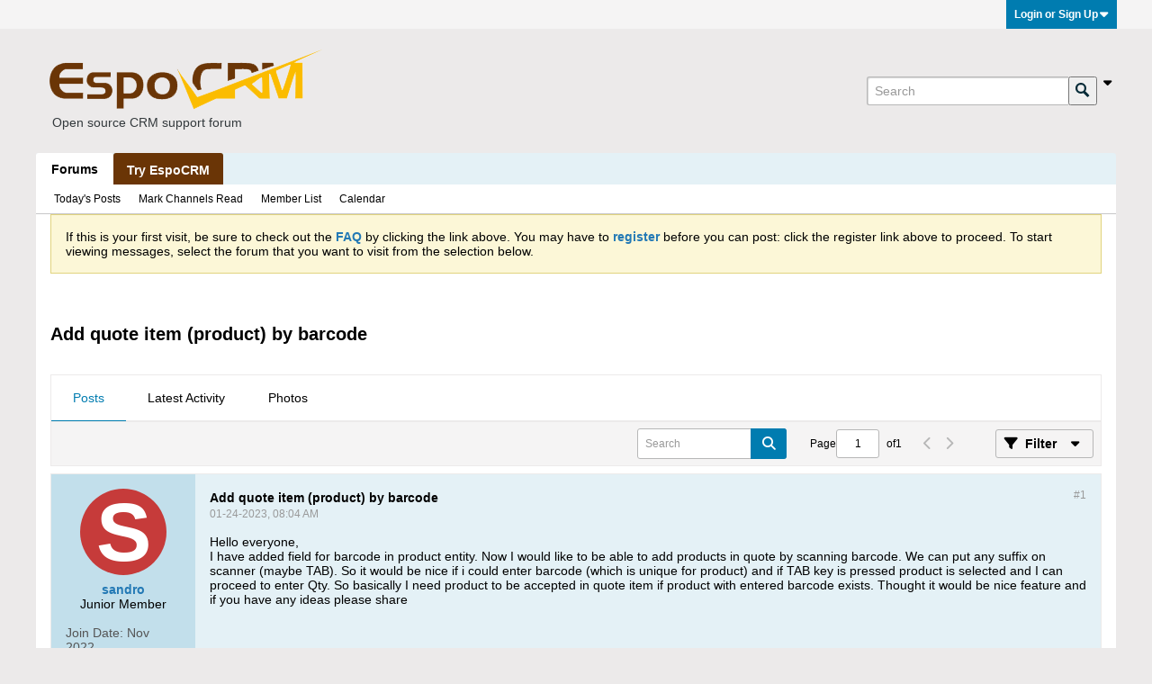

--- FILE ---
content_type: text/css;charset=UTF-8
request_url: https://forum.espocrm.com/css.php?styleid=5&td=ltr&sheet=css_imgareaselect-animated.css,css_jquery-ui-1_13_2_custom.css,css_jquery_qtip.css,css_jquery_selectBox.css,css_jquery_autogrow.css,css_global.css,css_forum.css,css_jcarousel.css,css_fonts.css,css_b_link.css,css_b_layout.css,css_b_grid.css,css_b_button.css,css_b_button_group.css,css_b_icon.css,css_b_icon_fa.css,css_b_tabbed_pane.css,css_b_form_control.css,css_b_form_input.css,css_b_form_select.css,css_b_form_textarea.css,css_b_media.css,css_b_divider.css,css_b_avatar.css,css_b_namecard.css,css_b_ajax_loading_indicator.css,css_responsive.css,css_b_vbscroller.css,css_b_theme_selector.css,css_b_top_background.css,css_b_module.css,css_b_comp_menu_horizontal.css,css_b_comp_menu_dropdown.css,css_b_comp_menu_vert.css,css_b_top_menu.css&ts=1763226311
body_size: 39779
content:
.imgareaselect-border1{background:url(images/css/imgareaselect/border-anim-v.gif) repeat-y left top}.imgareaselect-border2{background:url(images/css/imgareaselect/border-anim-h.gif) repeat-x left top}.imgareaselect-border3{background:url(images/css/imgareaselect/border-anim-v.gif) repeat-y right top}.imgareaselect-border4{background:url(images/css/imgareaselect/border-anim-h.gif) repeat-x left bottom}.imgareaselect-border1,.imgareaselect-border2,.imgareaselect-border3,.imgareaselect-border4{opacity:0.5}.imgareaselect-handle{background-color:#fff;border:solid 1px #000;opacity:0.5}.imgareaselect-outer{background-color:#000;opacity:0.5}.imgareaselect-selection{}.ui-draggable-handle{-ms-touch-action:none;touch-action:none}.ui-helper-hidden{display:none !important}.ui-helper-hidden-accessible{border:0;clip:rect(0 0 0 0);height:1px;margin:-1px;overflow:hidden;padding:0;position:absolute;width:1px}.ui-helper-reset{margin:0;padding:0;border:0;outline:0;line-height:1.3;text-decoration:none;font-size:100%;list-style:none}.ui-helper-clearfix:before,.ui-helper-clearfix:after{content:"";display:table;border-collapse:collapse}.ui-helper-clearfix:after{clear:both}.ui-helper-zfix{width:100%;height:100%;top:0;left:0;position:absolute;opacity:0}.ui-front{z-index:100}.ui-state-disabled{cursor:default !important;pointer-events:none}.ui-icon{display:inline-block;vertical-align:middle;margin-top:-.25em;position:relative;text-indent:-99999px;overflow:hidden;background-repeat:no-repeat}.ui-widget-icon-block{left:50%;margin-left:-8px;display:block}.ui-widget-overlay{position:fixed;top:0;left:0;width:100%;height:100%}.ui-resizable{position:relative}.ui-resizable-handle{position:absolute;font-size:0.01rem;display:block;-ms-touch-action:none;touch-action:none}.ui-resizable-disabled .ui-resizable-handle,.ui-resizable-autohide .ui-resizable-handle{display:none}.ui-resizable-n{cursor:n-resize;height:7px;width:100%;top:-5px;left:0}.ui-resizable-s{cursor:s-resize;height:7px;width:100%;bottom:-5px;left:0}.ui-resizable-e{cursor:e-resize;width:7px;right:-5px;top:0;height:100%}.ui-resizable-w{cursor:w-resize;width:7px;left:-5px;top:0;height:100%}.ui-resizable-se{cursor:se-resize;width:12px;height:12px;right:1px;bottom:1px}.ui-resizable-sw{cursor:sw-resize;width:9px;height:9px;left:-5px;bottom:-5px}.ui-resizable-nw{cursor:nw-resize;width:9px;height:9px;left:-5px;top:-5px}.ui-resizable-ne{cursor:ne-resize;width:9px;height:9px;right:-5px;top:-5px}.ui-sortable-handle{-ms-touch-action:none;touch-action:none}.ui-accordion .ui-accordion-header{display:block;cursor:pointer;position:relative;margin:2px 0 0 0;padding:.5em;padding-left:.7em;font-size:100%}.ui-accordion .ui-accordion-content{padding:1em 2.2em;border-top:0;overflow:auto}.ui-autocomplete{position:absolute;top:0;left:0;cursor:default}.ui-menu{list-style:none;padding:0;margin:0;display:block;outline:0}.ui-menu .ui-menu{position:absolute}.ui-menu .ui-menu-item{margin:0;cursor:pointer;list-style-image:url("[data-uri]")}.ui-menu .ui-menu-item-wrapper{position:relative;padding:3px 1em 3px .4em}.ui-menu .ui-menu-divider{margin:5px 0;height:0;font-size:0;line-height:0;border-width:1px 0 0 0}.ui-menu .ui-state-focus,.ui-menu .ui-state-active{margin:-1px}.ui-menu-icons{position:relative}.ui-menu-icons .ui-menu-item-wrapper{padding-left:2em}.ui-menu .ui-icon{position:absolute;top:0;bottom:0;left:.2em;margin:auto 0}.ui-menu .ui-menu-icon{left:auto;right:0}.ui-button{padding:.4em 1em;display:inline-block;position:relative;line-height:normal;margin-right:.1em;cursor:pointer;vertical-align:middle;text-align:center;-webkit-user-select:none;-moz-user-select:none;-ms-user-select:none;user-select:none;overflow:visible}.ui-button,.ui-button:link,.ui-button:visited,.ui-button:hover,.ui-button:active{text-decoration:none}.ui-button-icon-only{width:2em;box-sizing:border-box;text-indent:-9999px;white-space:nowrap}input.ui-button.ui-button-icon-only{text-indent:0}.ui-button-icon-only .ui-icon,.ui-button-icon-only .b-icon{position:absolute;top:50%;left:50%;margin-top:-8px;margin-left:-8px}.ui-button.ui-icon-notext .ui-icon{padding:0;width:2.1em;height:2.1em;text-indent:-9999px;white-space:nowrap}input.ui-button.ui-icon-notext .ui-icon{width:auto;height:auto;text-indent:0;white-space:normal;padding:.4em 1em}input.ui-button::-moz-focus-inner,button.ui-button::-moz-focus-inner{border:0;padding:0}.ui-controlgroup{vertical-align:middle;display:inline-block}.ui-controlgroup > .ui-controlgroup-item{float:left;margin-left:0;margin-right:0}.ui-controlgroup > .ui-controlgroup-item:focus,.ui-controlgroup > .ui-controlgroup-item.ui-visual-focus{z-index:9999}.ui-controlgroup-vertical > .ui-controlgroup-item{display:block;float:none;width:100%;margin-top:0;margin-bottom:0;text-align:left}.ui-controlgroup-vertical .ui-controlgroup-item{box-sizing:border-box}.ui-controlgroup .ui-controlgroup-label{padding:.4em 1em}.ui-controlgroup .ui-controlgroup-label span{font-size:80%}.ui-controlgroup-horizontal .ui-controlgroup-label + .ui-controlgroup-item{border-left:none}.ui-controlgroup-vertical .ui-controlgroup-label + .ui-controlgroup-item{border-top:none}.ui-controlgroup-horizontal .ui-controlgroup-label.ui-widget-content{border-right:none}.ui-controlgroup-vertical .ui-controlgroup-label.ui-widget-content{border-bottom:none}.ui-controlgroup-vertical .ui-spinner-input{width:75%;width:calc( 100% - 2.4em )}.ui-controlgroup-vertical .ui-spinner .ui-spinner-up{border-top-style:solid}.ui-checkboxradio-label .ui-icon-background{box-shadow:inset 1px 1px 1px #ccc;border-radius:.12em;border:none}.ui-checkboxradio-radio-label .ui-icon-background{width:16px;height:16px;border-radius:1em;overflow:visible;border:none}.ui-checkboxradio-radio-label.ui-checkboxradio-checked .ui-icon,.ui-checkboxradio-radio-label.ui-checkboxradio-checked:hover .ui-icon{background-image:none;width:8px;height:8px;border-width:4px;border-style:solid}.ui-checkboxradio-disabled{pointer-events:none}.ui-dialog{position:absolute;top:0;left:0;padding:.2em;outline:0}.ui-dialog .ui-dialog-titlebar{padding:.4em 1em;position:relative}.ui-dialog .ui-dialog-title{float:left;margin:.1em 0;white-space:nowrap;width:90%;overflow:hidden;text-overflow:ellipsis}.ui-dialog-titlebar .ui-button-icon-only{overflow:hidden}.ui-dialog .ui-dialog-titlebar-close{position:absolute;right:.3em;top:50%;width:20px;margin:-10px 0 0 0;padding:1px;height:20px}.ui-dialog .ui-dialog-content{position:relative;border:0;padding:.5em 1em;background:none;overflow:auto}.ui-dialog .ui-dialog-buttonpane{text-align:left;border-width:1px 0 0 0;background-image:none;margin-top:.5em;padding:.3em 1em .5em;padding-left:.4em}.ui-dialog .ui-dialog-buttonpane .ui-dialog-buttonset{float:right}.ui-dialog .ui-dialog-buttonpane button{margin:.5em .4em .5em;margin-left:0;cursor:pointer}.ui-dialog .ui-resizable-n{height:2px;top:0}.ui-dialog .ui-resizable-e{width:2px;right:0}.ui-dialog .ui-resizable-s{height:2px;bottom:0}.ui-dialog .ui-resizable-w{width:2px;left:0}.ui-dialog .ui-resizable-se,.ui-dialog .ui-resizable-sw,.ui-dialog .ui-resizable-ne,.ui-dialog .ui-resizable-nw{width:7px;height:7px}.ui-dialog .ui-resizable-se{right:0;bottom:0}.ui-dialog .ui-resizable-sw{left:0;bottom:0}.ui-dialog .ui-resizable-ne{right:0;top:0}.ui-dialog .ui-resizable-nw{left:0;top:0}.ui-draggable .ui-dialog-titlebar{cursor:move}.ui-slider{position:relative;text-align:left}.ui-slider .ui-slider-handle{position:absolute;z-index:2;width:1.2em;height:1.2em;cursor:default;-ms-touch-action:none;touch-action:none}.ui-slider .ui-slider-range{position:absolute;z-index:1;font-size:.7em;display:block;border:0;background-position:0 0}.ui-slider.ui-state-disabled .ui-slider-handle,.ui-slider.ui-state-disabled .ui-slider-range{filter:inherit}.ui-slider-horizontal{height:.8em}.ui-slider-horizontal .ui-slider-handle{top:-.3em;margin-left:-.6em}.ui-slider-horizontal .ui-slider-range{top:0;height:100%}.ui-slider-horizontal .ui-slider-range-min{left:0}.ui-slider-horizontal .ui-slider-range-max{right:0}.ui-slider-vertical{width:.8em;height:100px}.ui-slider-vertical .ui-slider-handle{left:-.3em;margin-left:0;margin-bottom:-.6em}.ui-slider-vertical .ui-slider-range{left:0;width:100%}.ui-slider-vertical .ui-slider-range-min{bottom:0}.ui-slider-vertical .ui-slider-range-max{top:0}.ui-tabs{position:relative;padding:.2em}.ui-tabs .ui-tabs-nav{margin:0;padding:.2em .2em 0}.ui-tabs .ui-tabs-nav li{list-style:none;float:left;position:relative;top:0;margin:1px .2em 0;margin-left:0;border-bottom-width:0;padding:0;white-space:nowrap}.ui-tabs .ui-tabs-nav .ui-tabs-anchor{float:left;padding:.5em 1em;text-decoration:none}.ui-tabs .ui-tabs-nav li.ui-tabs-active{margin-bottom:-1px;padding-bottom:1px}.ui-tabs .ui-tabs-nav li.ui-tabs-active .ui-tabs-anchor,.ui-tabs .ui-tabs-nav li.ui-state-disabled .ui-tabs-anchor,.ui-tabs .ui-tabs-nav li.ui-tabs-loading .ui-tabs-anchor{cursor:text}.ui-tabs-collapsible .ui-tabs-nav li.ui-tabs-active .ui-tabs-anchor{cursor:pointer}.ui-tabs .ui-tabs-panel{display:block;border-width:0;padding:1em 1.4em;background:none}.ui-tabs .ui-tabs-hide{display:none !important}.ui-widget{font:1.4rem Helvetica,Arial,Verdana,sans-serif}.ui-widget .ui-widget{font-size:1em}.ui-widget input,.ui-widget select,.ui-widget textarea,.ui-widget button{font-family:Arial,Helvetica,sans-serif;font-size:1em}.ui-widget-content{border:1px solid #aaaaaa;background:#ffffff;color:#222222}.ui-widget-header{border:1px solid #aaaaaa;background:#cccccc;color:#222222;font-weight:bold}.ui-widget-header a{color:#222222}.ui-state-default,.ui-widget-content .ui-state-default,.ui-widget-header .ui-state-default,.ui-button,html .ui-button.ui-state-disabled:hover,html .ui-button.ui-state-disabled:active{border:1px solid #d3d3d3;background:#e6e6e6;font-weight:normal;color:#555555;}.ui-state-default a,.ui-state-default a:link,.ui-state-default a:visited,a.ui-button,a:link.ui-button,a:visited.ui-button,.ui-button{color:#555555;text-decoration:none}.ui-state-hover,.ui-widget-content .ui-state-hover,.ui-widget-header .ui-state-hover,.ui-state-focus,.ui-widget-content .ui-state-focus,.ui-widget-header .ui-state-focus,.ui-button:hover,.ui-button:focus{border:1px solid #999999;background:#dadada;font-weight:normal;color:#212121}.ui-state-hover a,.ui-state-hover a:hover,.ui-state-hover a:link,.ui-state-hover a:visited,.ui-state-focus a,.ui-state-focus a:hover,.ui-state-focus a:link,.ui-state-focus a:visited,a.ui-button:hover,a.ui-button:focus{color:#212121;text-decoration:none}.ui-visual-focus{box-shadow:0 0 3px 1px rgb(94,158,214)}.ui-state-active,.ui-widget-content .ui-state-active,.ui-widget-header .ui-state-active,a.ui-button:active,.ui-button:active,.ui-button.ui-state-active:hover{border:1px solid #003eff;background:#aaaaaa;font-weight:normal;color:#212121}.ui-icon-background,.ui-state-active .ui-icon-background{border:#003eff;background-color:#ffffff}.ui-state-active a,.ui-state-active a:link,.ui-state-active a:visited{color:#212121;text-decoration:none}.ui-state-highlight,.ui-widget-content .ui-state-highlight,.ui-widget-header .ui-state-highlight{border:1px solid #fcefa1;background:#fbf9ee;color:#363636}.ui-state-checked{border:1px solid #dad55e;background:#fffa90}.ui-state-highlight a,.ui-widget-content .ui-state-highlight a,.ui-widget-header .ui-state-highlight a{color:#363636}.ui-state-error,.ui-widget-content .ui-state-error,.ui-widget-header .ui-state-error{border:1px solid #cd0a0a;background:#fef1ec;color:#cd0a0a}.ui-state-error a,.ui-widget-content .ui-state-error a,.ui-widget-header .ui-state-error a{color:#cd0a0a}.ui-state-error-text,.ui-widget-content .ui-state-error-text,.ui-widget-header .ui-state-error-text{color:#cd0a0a}.ui-priority-primary,.ui-widget-content .ui-priority-primary,.ui-widget-header .ui-priority-primary{font-weight:bold}.ui-priority-secondary,.ui-widget-content .ui-priority-secondary,.ui-widget-header .ui-priority-secondary{opacity:.7;font-weight:normal}.ui-state-disabled,.ui-widget-content .ui-state-disabled,.ui-widget-header .ui-state-disabled{opacity:.35;background-image:none}.ui-icon{width:16px;height:16px}.ui-icon,.ui-widget-content .ui-icon{background-image:url("images/css/ui-icons_222222_256x240.png")}.ui-widget-header .ui-icon{background-image:url("images/css/ui-icons_222222_256x240.png")}.ui-state-default .ui-icon{background-image:url("images/css/ui-icons_888888_256x240.png")}.ui-state-hover .ui-icon,.ui-state-focus .ui-icon,.ui-button:hover .ui-icon,.ui-button:focus .ui-icon{background-image:url("images/css/ui-icons_454545_256x240.png")}.ui-state-active .ui-icon,.ui-button:active .ui-icon{background-image:url("images/css/ui-icons_454545_256x240.png")}.ui-state-highlight .ui-icon,.ui-button .ui-state-highlight.ui-icon{background-image:url("images/css/ui-icons_2e83ff_256x240.png")}.ui-state-error .ui-icon,.ui-state-error-text .ui-icon{background-image:url("images/css/ui-icons_cd0a0a_256x240.png")}.ui-button .ui-icon{background-image:url("images/css/ui-icons_888888_256x240.png")}.ui-icon-blank.ui-icon-blank.ui-icon-blank{background-image:none}.ui-icon-caret-1-n{background-position:0 0}.ui-icon-caret-1-ne{background-position:-16px 0}.ui-icon-caret-1-e{background-position:-32px 0}.ui-icon-caret-1-se{background-position:-48px 0}.ui-icon-caret-1-s{background-position:-65px 0}.ui-icon-caret-1-sw{background-position:-80px 0}.ui-icon-caret-1-w{background-position:-96px 0}.ui-icon-caret-1-nw{background-position:-112px 0}.ui-icon-caret-2-n-s{background-position:-128px 0}.ui-icon-caret-2-e-w{background-position:-144px 0}.ui-icon-triangle-1-n{background-position:0 -16px}.ui-icon-triangle-1-ne{background-position:-16px -16px}.ui-icon-triangle-1-e{background-position:-32px -16px}.ui-icon-triangle-1-se{background-position:-48px -16px}.ui-icon-triangle-1-s{background-position:-65px -16px}.ui-icon-triangle-1-sw{background-position:-80px -16px}.ui-icon-triangle-1-w{background-position:-96px -16px}.ui-icon-triangle-1-nw{background-position:-112px -16px}.ui-icon-triangle-2-n-s{background-position:-128px -16px}.ui-icon-triangle-2-e-w{background-position:-144px -16px}.ui-icon-arrow-1-n{background-position:0 -32px}.ui-icon-arrow-1-ne{background-position:-16px -32px}.ui-icon-arrow-1-e{background-position:-32px -32px}.ui-icon-arrow-1-se{background-position:-48px -32px}.ui-icon-arrow-1-s{background-position:-65px -32px}.ui-icon-arrow-1-sw{background-position:-80px -32px}.ui-icon-arrow-1-w{background-position:-96px -32px}.ui-icon-arrow-1-nw{background-position:-112px -32px}.ui-icon-arrow-2-n-s{background-position:-128px -32px}.ui-icon-arrow-2-ne-sw{background-position:-144px -32px}.ui-icon-arrow-2-e-w{background-position:-160px -32px}.ui-icon-arrow-2-se-nw{background-position:-176px -32px}.ui-icon-arrowstop-1-n{background-position:-192px -32px}.ui-icon-arrowstop-1-e{background-position:-208px -32px}.ui-icon-arrowstop-1-s{background-position:-224px -32px}.ui-icon-arrowstop-1-w{background-position:-240px -32px}.ui-icon-arrowthick-1-n{background-position:1px -48px}.ui-icon-arrowthick-1-ne{background-position:-16px -48px}.ui-icon-arrowthick-1-e{background-position:-32px -48px}.ui-icon-arrowthick-1-se{background-position:-48px -48px}.ui-icon-arrowthick-1-s{background-position:-64px -48px}.ui-icon-arrowthick-1-sw{background-position:-80px -48px}.ui-icon-arrowthick-1-w{background-position:-96px -48px}.ui-icon-arrowthick-1-nw{background-position:-112px -48px}.ui-icon-arrowthick-2-n-s{background-position:-128px -48px}.ui-icon-arrowthick-2-ne-sw{background-position:-144px -48px}.ui-icon-arrowthick-2-e-w{background-position:-160px -48px}.ui-icon-arrowthick-2-se-nw{background-position:-176px -48px}.ui-icon-arrowthickstop-1-n{background-position:-192px -48px}.ui-icon-arrowthickstop-1-e{background-position:-208px -48px}.ui-icon-arrowthickstop-1-s{background-position:-224px -48px}.ui-icon-arrowthickstop-1-w{background-position:-240px -48px}.ui-icon-arrowreturnthick-1-w{background-position:0 -64px}.ui-icon-arrowreturnthick-1-n{background-position:-16px -64px}.ui-icon-arrowreturnthick-1-e{background-position:-32px -64px}.ui-icon-arrowreturnthick-1-s{background-position:-48px -64px}.ui-icon-arrowreturn-1-w{background-position:-64px -64px}.ui-icon-arrowreturn-1-n{background-position:-80px -64px}.ui-icon-arrowreturn-1-e{background-position:-96px -64px}.ui-icon-arrowreturn-1-s{background-position:-112px -64px}.ui-icon-arrowrefresh-1-w{background-position:-128px -64px}.ui-icon-arrowrefresh-1-n{background-position:-144px -64px}.ui-icon-arrowrefresh-1-e{background-position:-160px -64px}.ui-icon-arrowrefresh-1-s{background-position:-176px -64px}.ui-icon-arrow-4{background-position:0 -80px}.ui-icon-arrow-4-diag{background-position:-16px -80px}.ui-icon-extlink{background-position:-32px -80px}.ui-icon-newwin{background-position:-48px -80px}.ui-icon-refresh{background-position:-64px -80px}.ui-icon-shuffle{background-position:-80px -80px}.ui-icon-transfer-e-w{background-position:-96px -80px}.ui-icon-transferthick-e-w{background-position:-112px -80px}.ui-icon-folder-collapsed{background-position:0 -96px}.ui-icon-folder-open{background-position:-16px -96px}.ui-icon-document{background-position:-32px -96px}.ui-icon-document-b{background-position:-48px -96px}.ui-icon-note{background-position:-64px -96px}.ui-icon-mail-closed{background-position:-80px -96px}.ui-icon-mail-open{background-position:-96px -96px}.ui-icon-suitcase{background-position:-112px -96px}.ui-icon-comment{background-position:-128px -96px}.ui-icon-person{background-position:-144px -96px}.ui-icon-print{background-position:-160px -96px}.ui-icon-trash{background-position:-176px -96px}.ui-icon-locked{background-position:-192px -96px}.ui-icon-unlocked{background-position:-208px -96px}.ui-icon-bookmark{background-position:-224px -96px}.ui-icon-tag{background-position:-240px -96px}.ui-icon-home{background-position:0 -112px}.ui-icon-flag{background-position:-16px -112px}.ui-icon-calendar{background-position:-32px -112px}.ui-icon-cart{background-position:-48px -112px}.ui-icon-pencil{background-position:-64px -112px}.ui-icon-clock{background-position:-80px -112px}.ui-icon-disk{background-position:-96px -112px}.ui-icon-calculator{background-position:-112px -112px}.ui-icon-zoomin{background-position:-128px -112px}.ui-icon-zoomout{background-position:-144px -112px}.ui-icon-search{background-position:-160px -112px}.ui-icon-wrench{background-position:-176px -112px}.ui-icon-gear{background-position:-192px -112px}.ui-icon-heart{background-position:-208px -112px}.ui-icon-star{background-position:-224px -112px}.ui-icon-link{background-position:-240px -112px}.ui-icon-cancel{background-position:0 -128px}.ui-icon-plus{background-position:-16px -128px}.ui-icon-plusthick{background-position:-32px -128px}.ui-icon-minus{background-position:-48px -128px}.ui-icon-minusthick{background-position:-64px -128px}.ui-icon-close{background-position:-80px -128px}.ui-icon-closethick{background-position:-96px -128px}.ui-icon-key{background-position:-112px -128px}.ui-icon-lightbulb{background-position:-128px -128px}.ui-icon-scissors{background-position:-144px -128px}.ui-icon-clipboard{background-position:-160px -128px}.ui-icon-copy{background-position:-176px -128px}.ui-icon-contact{background-position:-192px -128px}.ui-icon-image{background-position:-208px -128px}.ui-icon-video{background-position:-224px -128px}.ui-icon-script{background-position:-240px -128px}.ui-icon-alert{background-position:0 -144px}.ui-icon-info{background-position:-16px -144px}.ui-icon-notice{background-position:-32px -144px}.ui-icon-help{background-position:-48px -144px}.ui-icon-check{background-position:-64px -144px}.ui-icon-bullet{background-position:-80px -144px}.ui-icon-radio-on{background-position:-96px -144px}.ui-icon-radio-off{background-position:-112px -144px}.ui-icon-pin-w{background-position:-128px -144px}.ui-icon-pin-s{background-position:-144px -144px}.ui-icon-play{background-position:0 -160px}.ui-icon-pause{background-position:-16px -160px}.ui-icon-seek-next{background-position:-32px -160px}.ui-icon-seek-prev{background-position:-48px -160px}.ui-icon-seek-end{background-position:-64px -160px}.ui-icon-seek-start{background-position:-80px -160px}.ui-icon-seek-first{background-position:-80px -160px}.ui-icon-stop{background-position:-96px -160px}.ui-icon-eject{background-position:-112px -160px}.ui-icon-volume-off{background-position:-128px -160px}.ui-icon-volume-on{background-position:-144px -160px}.ui-icon-power{background-position:0 -176px}.ui-icon-signal-diag{background-position:-16px -176px}.ui-icon-signal{background-position:-32px -176px}.ui-icon-battery-0{background-position:-48px -176px}.ui-icon-battery-1{background-position:-64px -176px}.ui-icon-battery-2{background-position:-80px -176px}.ui-icon-battery-3{background-position:-96px -176px}.ui-icon-circle-plus{background-position:0 -192px}.ui-icon-circle-minus{background-position:-16px -192px}.ui-icon-circle-close{background-position:-32px -192px}.ui-icon-circle-triangle-e{background-position:-48px -192px}.ui-icon-circle-triangle-s{background-position:-64px -192px}.ui-icon-circle-triangle-w{background-position:-80px -192px}.ui-icon-circle-triangle-n{background-position:-96px -192px}.ui-icon-circle-arrow-e{background-position:-112px -192px}.ui-icon-circle-arrow-s{background-position:-128px -192px}.ui-icon-circle-arrow-w{background-position:-144px -192px}.ui-icon-circle-arrow-n{background-position:-160px -192px}.ui-icon-circle-zoomin{background-position:-176px -192px}.ui-icon-circle-zoomout{background-position:-192px -192px}.ui-icon-circle-check{background-position:-208px -192px}.ui-icon-circlesmall-plus{background-position:0 -208px}.ui-icon-circlesmall-minus{background-position:-16px -208px}.ui-icon-circlesmall-close{background-position:-32px -208px}.ui-icon-squaresmall-plus{background-position:-48px -208px}.ui-icon-squaresmall-minus{background-position:-64px -208px}.ui-icon-squaresmall-close{background-position:-80px -208px}.ui-icon-grip-dotted-vertical{background-position:0 -224px}.ui-icon-grip-dotted-horizontal{background-position:-16px -224px}.ui-icon-grip-solid-vertical{background-position:-32px -224px}.ui-icon-grip-solid-horizontal{background-position:-48px -224px}.ui-icon-gripsmall-diagonal-se{background-position:-64px -224px}.ui-icon-grip-diagonal-se{background-position:-80px -224px}.ui-corner-all,.ui-corner-top,.ui-corner-left,.ui-corner-tl{border-top-left-radius:3px}.ui-corner-all,.ui-corner-top,.ui-corner-right,.ui-corner-tr{border-top-right-radius:3px}.ui-corner-all,.ui-corner-bottom,.ui-corner-left,.ui-corner-bl{border-bottom-left-radius:3px}.ui-corner-all,.ui-corner-bottom,.ui-corner-right,.ui-corner-br{border-bottom-right-radius:3px}.ui-widget-overlay{background:#aaaaaa;opacity:.3;filter:Alpha(Opacity=30)}.ui-widget-shadow{-webkit-box-shadow:-8px -8px 8px #aaaaaa;box-shadow:-8px -8px 8px #aaaaaa}.qtip{position:absolute;left:-28000px;top:-28000px;display:none;max-width:280px;min-width:50px;font-size:1.05rem;line-height:1.2rem;direction:ltr;box-shadow:none;padding:0}.qtip-content{position:relative;padding:5px 9px;overflow:hidden;text-align:left}.qtip-titlebar{position:relative;padding:8px;padding-right:32px;padding-left:8px;overflow:hidden;border-width:0 0 1px;font-weight:bold}.qtip-titlebar + .qtip-content{border-top-width:0 !important}.qtip-close{position:absolute;right:-9px;top:-9px;z-index:11;cursor:pointer;outline:medium none;border:1px solid transparent}.qtip-titlebar .qtip-close{right:4px;top:50%;margin-top:-9px}* html .qtip-titlebar .qtip-close{top:16px}.qtip-titlebar .ui-icon,.qtip-icon .ui-icon{display:block;text-indent:-1000em;direction:ltr}.qtip-icon,.qtip-icon .ui-icon{-moz-border-radius:3px;-webkit-border-radius:3px;border-radius:3px;text-decoration:none}.qtip-icon .ui-icon{width:18px;height:1.4rem;line-height:1.4rem;text-align:center;text-indent:0;font:normal bold 1.0rem/1.3rem Tahoma,sans-serif;color:inherit;background:transparent none no-repeat -100em -100em}.qtip-focus{}.qtip-hover{}.qtip-default{border:1px solid #BEC0C4;background:none 0 0,#FFFFFF;color:#000000}.qtip-default .qtip-titlebar{background:none 0 0,#F5F4F4;color:inherit}.qtip-default .qtip-icon{border-color:#CCC;background:#F1F1F1;color:#777}.qtip-default .qtip-titlebar .qtip-close{border-color:#007CB0;color:#007CB0;background:none 0 0,#FFFFFF}.qtip-default .qtip-titlebar .qtip-close:hover{border-color:#007CB0;border-color:#02597E}.qtip-topicpreview{border-color:#ECEAEA;background:none;background-color:#E4F1F6}.qtip-topicpreview .qtip-content{font-size:1.2rem;line-height:1.6}.qtip-signature{max-width:550px;background:none 0 0,#FFFFFF;border:1px solid #BCBEC0}.qtip-signature .qtip-content{padding:12px;font-size:1.1rem;line-height:1.6rem}.qtip-sharepostlink{max-width:550px}.qtip-whovoted{max-width:100vw}.qtip-whovoted .qtip-content{padding:8px;max-height:195px;overflow-y:auto;overflow-wrap:break-word}.qtip-notificationothers{width:30vw;min-width:300px;max-width:90vw}.qtip-notificationothers .qtip-content{max-height:50vh;padding:0 20px 5px;overflow:auto}.qtip-populartags{font:inherit}.qtip-shadow{box-shadow:1px 1px 3px 1px rgba(0,0,0,0.15)}.qtip-rounded{border-radius:5px}.qtip-rounded .qtip-titlebar{border-radius:4px 4px 0 0}x:-o-prefocus,.qtip .qtip-tip{visibility:hidden}.qtip .qtip-tip,.qtip .qtip-tip .qtip-vml,.qtip .qtip-tip canvas{position:absolute;color:#123456;background:transparent;border:0 dashed transparent}.qtip .qtip-tip canvas{top:0;left:0}.qtip .qtip-tip .qtip-vml{behavior:url(#default#VML);display:inline-block;visibility:visible}:root{--selectbox-arrow-inline-end:8px}.selectBox-dropdown{position:relative;text-decoration:none;text-align:left;color:#000;outline:none;vertical-align:middle;background:#FFF;box-shadow:0 1px 0 rgba(255,255,255,.75);border-radius:3px;display:inline-block;cursor:default;border:1px solid #BCBEC0;height:auto}.selectBox-dropdown,.selectBox-options{font:1.4rem Helvetica,Arial,Verdana,sans-serif;line-height:var(--form-input-line-height);height:auto}.selectBox-dropdown:hover{color:#000000}.selectBox-dropdown:focus,.selectBox-dropdown:focus .selectBox-arrow{border-color:#666}.selectBox-dropdown.selectBox-menuShowing{border-bottom-left-radius:0;border-bottom-right-radius:0}.selectBox-dropdown .selectBox-label{white-space:nowrap;overflow:hidden;border-radius:3px;padding:0px 8px 0px 8px;display:block;color:#000000;background:none 0 0,#FFFFFF;line-height:var(--form-input-line-height);height:auto}.selectBox-dropdown .selectBox-arrow{position:absolute;top:0;height:100%;inset-inline-end:var(--selectbox-arrow-inline-end)}.selectBox-dropdown-menu{position:absolute;z-index:99999;max-height:200px;min-height:1em;border:solid 1px #BFC5C9;background:#FFF;box-shadow:0 2px 6px rgba(0,0,0,.2);overflow:auto;border-bottom-left-radius:3px;border-bottom-right-radius:3px}.selectBox-inline{min-width:150px;outline:none;border:solid 1px #BFC5C9;background:#FFF;display:inline-block;border-radius:3px;overflow:auto}.selectBox-inline:focus{border-color:#666}.selectBox-options,.selectBox-options LI,.selectBox-options LI A{list-style:none;display:block;cursor:default;padding:0;margin:0}.selectBox-options LI A{line-height:2.4rem;padding:0 8px;white-space:nowrap;overflow:hidden;background:6px center no-repeat;color:inherit}.selectBox-options li a{color:#000000;font:1.4rem Helvetica,Arial,Verdana,sans-serif;line-height:var(--form-input-line-height);height:auto;padding-top:3px;padding-bottom:3px}.selectBox-options LI.selectBox-hover A{background-color:#EBEBEB}.sb-module-config .selectBox-options LI.selectBox-disabled A,.sb-module-config .selectBox-options LI.selectBox-disabled A:hover,.sb-module-config .selectBox.selectBox-disabled .selectBox-options LI A,.sb-module-config .selectBox.selectBox-disabled .selectBox-options LI A:hover,.selectBox-options LI.selectBox-disabled A{color:#888;background-color:transparent}.selectBox-options LI.selectBox-selected A{background-color:#EBEBEB}.selectBox-options .selectBox-optgroup{color:inherit;background:#F3F3F3;font-weight:bold;line-height:2.4rem;padding:0 4px;white-space:nowrap}.selectBox-options{background:none 0 0,#FFFFFF}.selectBox-options li.selectBox-selected a,.selectBox-options li.selectBox-hover:not(.selectBox-disabled) a{background:none 0 0,#DFDDDD;color:#000000}.selectBox-dropdown .selectBox-label img,.selectBox-options li a img{vertical-align:middle;margin-top:-2px}.selectBox.selectBox-disabled{color:#888 !important}.selectBox-dropdown.selectBox-disabled .selectBox-arrow{opacity:.5;border-color:#666}.selectBox-inline.selectBox-disabled{color:#888 !important}.selectBox-inline.selectBox-disabled .selectBox-options A{background-color:transparent !important}.b-comp-menu-dropdown__select.selectBox-dropdown{display:inline-flex !important;align-items:center}.ui-widget select.selectBox,select.h-pre-selectbox{font:1.4rem Helvetica,Arial,Verdana,sans-serif;line-height:var(--form-input-line-height);height:var(--form-input-line-height);border:1px solid #BCBEC0;padding:0px 8px 0px 8px;appearance:none;padding-inline-end:calc(12px + 2 * var(--selectbox-arrow-inline-end))}.autogrow-field{overflow:hidden;resize:none}.autogrow-field ~ .autogrow-mirror{position:absolute;visibility:hidden;white-space:normal;word-break:break-word;z-index:-1}@-ms-viewport{width:device-width;zoom:1}@-o-viewport{width:device-width;zoom:1}@-webkit-viewport{width:device-width;zoom:1}@-moz-viewport{width:device-width;zoom:1}@viewport{width:device-width;zoom:1}html{-ms-overflow-style:scrollbar;font-size:62.5%}@media only screen and (device-width:375px) and (device-height:812px) and (-webkit-device-pixel-ratio:3){body{padding:constant(safe-area-inset-top) constant(safe-area-inset-right) constant(safe-area-inset-bottom) constant(safe-area-inset-left);padding:env(safe-area-inset-top) env(safe-area-inset-right) env(safe-area-inset-bottom) env(safe-area-inset-left)}}.warning .text{padding:5px}.ellipsis br,.ellipsis hr{display:none}.ellipsis.multiline{white-space:normal}.ellipsis .bbcode_container{display:none}.ellipsis .bbcode_container:first-child{display:inline;float:left;width:100%}.ellipsis .bbcode_container:first-child,.ellipsis .bbcode_container > .bbcode_quote > .quote_container{overflow:hidden;text-overflow:ellipsis;white-space:nowrap}.ellipsis .bbcode_container > .bbcode_description,.ellipsis .bbcode_container > .bbcode_code,.ellipsis .bbcode_container > .bbcode_quote > .quote_container > .bbcode_postedby,.ellipsis .bbcode_container > .bbcode_quote > .quote_container > .message{display:inline;white-space:nowrap}.ellipsis .bbcode_container > .bbcode_quote > .quote_container > .message{margin-left:8px}.ellipsis .bbcode_container > .bbcode_quote{margin-bottom:0}.ellipsis.restore li,.ellipsis.restore * + ul,.ellipsis.restore * + ol,.ellipsis.restore .text_table_{display:none}.ellipsis.restore > .text_table_{display:block}.ellipsis.restore div[align]{display:inline-block}.ellipsis.restore ol > li:first-child,.ellipsis.restore ul > li:first-child{display:list-item}.ellipsis.restore ol,.ellipsis.restore ul,.ellipsis.restore table{margin-bottom:0;margin-top:0}.see-more{font-size:1rem;font-weight:bold;text-transform:uppercase}.scrolltofixed{left:0;right:auto;width:100%;position:fixed !important;z-index:100 !important}.scrolltofixed.scrolltofixed-top{top:0}.scrolltofixed.scrolltofixed-bottom{bottom:0}#vb-page-body .body-text{font-size:1.3rem}.canvas-widget,.notices,.notice{--widget-v-padding:16px;--widget-h-padding:16px;--inter-widget-gap:16px;--category-header-height:40px;--category-header-v-padding:8px}.canvas-layout-container .canvas-widget{border:1px solid #ECEAEA;background:none 0 0,#FFFFFF;padding:var(--widget-v-padding) var(--widget-h-padding);margin:0 0 var(--inter-widget-gap) 0;float:left;width:100%;position:relative;min-height:24px;height:auto;box-sizing:border-box;border-radius:0px}.canvas-layout-container .widget-tabs-panel .canvas-widget:last-child{margin-bottom:0px}.canvas-layout-container .widget-tabs-panel .canvas-widget{border-top-left-radius:0;border-top-right-radius:0;border-left:0 none;border-right:0 none;border-bottom:0 none}.conversation-content-widget,.channel-content-widget{background:none 0 0,transparent}.canvas-layout-container .widget-header{height:auto;min-height:2.8rem;line-height:2.2rem;margin:calc(-1 * var(--widget-v-padding)) calc(-1 * var(--widget-h-padding));margin-bottom:0;position:relative;background:none 0 0,#F5F4F4;border-radius:0px}.widget-header-divider{border:none;border-width:0;border-top:0px solid #96A0A5;margin:0px 0px 16px 0px}.l-small .widget-header-divider{display:none}.canvas-widget.collapsed .widget-header-divider{display:none}.view-mode .widget-border-flush > .widget-header,.view-mode .widget-no-border > .widget-header{background:none 0 0,transparent;color:#000000;border:0;margin:0;min-height:0}.view-mode .widget-border-flush > .widget-header.widget-tabs-nav{border-top:0 !important;border-left:0 !important;border-right:0 !important}.view-mode .widget-border-flush > .widget-content,.view-mode .widget-no-border > .widget-content{padding:0}.view-mode .widget-no-header > .widget-header{display:none}.view-mode .widget-border-flush{padding:0;background:none 0 0,transparent}.view-mode .widget-no-border{width:100% !important;border:0px none;border-radius:0;padding:0;margin-top:0;margin-right:0;margin-left:0;background:none 0 0,transparent}.collapsed .widget-header{margin-top:-11px}.widget-content{float:left;margin:0;padding:0;width:100%}.widget-content p:last-child{margin-bottom:0px}.search-box{min-width:21rem;display:inline-flex}.search-box .search-term-container{position:relative;display:block;float:left}.search-box .search-term{width:calc(19.2rem + 32px);color:#000000;background:none 0 0,#FFFFFF;border:1px solid #B7B7B7;border-right:0;border-top-right-radius:0;border-bottom-right-radius:0;height:var(--form-input-line-height);padding-right:32px;vertical-align:top;box-sizing:border-box}.l-small .search-box .search-term{min-height:40px}.search-box .search-term::placeholder{color:#999999 !important;opacity:1}.search-box .search-menu-container{display:flex;align-items:center;position:absolute;top:0;right:0;bottom:0;line-height:1.4}.search-box .b-button.search-btn{background:none 0 0,#007CB0;border:1px solid #007CB0;border-radius:var(--button-border-radius);border-top-left-radius:0;border-bottom-left-radius:0;color:#FFFFFF;font:inherit;font-size:1.4rem;display:flex;justify-content:center;align-items:center;padding:4px 8px}.b-button.search-btn:focus,.b-button.search-btn:hover{background:none 0 0,#02597E;border:1px solid #02597E;color:#FFFFFF}.search-box .vertical-divider-left{border:0;border-right:1px solid #BDBDBD;display:block;height:100%}.search-container .searchPopupBody label{display:block;overflow-wrap:break-word}.search-container .searchPopupBody label input{vertical-align:middle;margin-bottom:4px;margin-right:5px;margin-left:0;margin-top:3px}.searchFields_keywords_container{display:flex;align-items:center}.searchFields_keywords{width:15rem;padding-right:28px}.searchFields_keywords + .search-btn{background:transparent;border:0;margin:0;margin-left:-24px;cursor:pointer;z-index:1;padding:0}.search-controls-keywords .searchPopupBody > label,.search-controls-members .searchPopupBody > label{margin-top:5px}.search-controls .search-control-popup{margin-left:16px;position:relative;color:#555555;display:inline}.search-controls .search-control-popup:first-child{margin-left:0px}#wrapper{}#header{background:none repeat 0 0,#ECEAEA;color:#0D1215;width:100%;min-width:320px;max-width:1200px;margin:auto;height:104px;display:table;clear:both;table-layout:fixed}#header .header-cell{display:table-cell;vertical-align:middle;min-width:350px;width:100%}#header .site-logo{padding:22px 10px 26px 10px;background:transparent;position:relative;text-align:left}#header .site-logo img{height:auto;width:auto}#header .toolbar{display:table-cell;vertical-align:middle;width:280px}#header .toolbar > ul li a{font-weight:bold}.edit-switch-container{line-height:2.7rem;margin-left:5px}#channel-tabbar{background:none 0 0,#E4F1F6;width:100%;min-width:320px;max-width:1200px;margin:auto;border-bottom:0px none;border-top:0px;border-radius:3px 3px 0px 0px;height:3.5rem}.channel-tabbar-divider{border-left:0px}#channel-tabbar .channel-tabbar-list li{float:left}#channel-tabbar .channel-tabbar-list li a{background:none 0 0,#E4F1F6;display:block;padding:0px 17px 0px 17px;margin:0px 0px 0px 0px;font:1.4rem Helvetica,Arial,Verdana,sans-serif;text-transform:none;line-height:3.6rem;color:#007CB0;height:3.5rem;border-radius:3px 3px 0px 0px;text-decoration:none}#channel-tabbar .channel-tabbar-list li a:hover{background:none 0 0;color:#007CB0;text-decoration:underline}#channel-tabbar .channel-tabbar-list li a:focus{position:relative;z-index:1;text-decoration:underline}#channel-tabbar .channel-tabbar-list li.current a,#channel-tabbar .channel-tabbar-list li.current a:hover,.edit-mode #channel-tabbar .channel-tabbar-list li.current a:hover{background:none 0 0,#FFFFFF;color:#000000;border-top:0px none;border-bottom:0px;border-width:0px 0 0px 0;font:bold 1.4rem Helvetica,Arial,Verdana,sans-serif;line-height:3.6rem;text-decoration:none}#channel-tabbar .channel-tabbar-list li.current a:hover{text-decoration:underline}#channel-tabbar #tabbar-extra li{background:transparent}#channel-tabbar #tabbar-extra li a{background:#CADAA9;color:#688037;border:2px solid #688037;line-height:2rem;font-size:1.3rem;padding:0 10px;margin:7px 0 0;margin-left:10px;border-radius:11px}#channel-subtabbar{background:none 0 0,#FFFFFF;width:100%;min-width:320px;max-width:1200px;margin:auto;border-bottom:1px solid #C7C7C8;height:3.2rem}#channel-subtabbar .channel-subtabbar-list li{background:transparent;float:left;height:3.2rem;line-height:3.2rem;margin:0px 0px 0px 20px}#channel-subtabbar .channel-subtabbar-list li a{display:block;font:1.2rem Helvetica,Arial,Verdana,sans-serif;text-transform:none;line-height:3.2rem;color:#000000;text-decoration:none}#channel-subtabbar .channel-subtabbar-list li a:hover{color:#007CB0;text-decoration:underline}#footer{background:none 0 0,#FFFFFF;width:100%;min-width:320px;max-width:1200px;margin:auto}#footer-tabbar{background:none 0 0,#FFFFFF;color:#000000;border-top:1px solid #B7B7B7;border-bottom:1px solid #B7B7B7;height:64px}.l-xsmall #footer-tabbar{height:auto}#footer-tabbar > ul > li{float:left;height:64px;line-height:64px}.l-xsmall #footer-tabbar > ul > li{float:none;height:auto;line-height:normal;margin-top:10px}.l-xsmall #footer-tabbar > ul > li:last-child{margin-bottom:10px}#footer-tabbar ul.nav-list li{vertical-align:middle}#footer-tabbar ul.nav-list li a{font:1.4rem/2.29 Helvetica,Arial,Verdana,sans-serif;color:#000000;margin-left:8px;padding-left:8px;border-left:1px solid #ECEAEA;text-decoration:none;text-transform:capitalize;display:inline-flex;align-items:center}#footer-tabbar ul.nav-list li:first-child a{border-left:0;margin-left:0}#footer-tabbar ul.nav-list li a:hover,#footer-tabbar ul.nav-list li a:active{text-decoration:underline;color:#007CB0}#footer-tabbar .b-comp-menu-dropdown__trigger{font:1.4rem/2.29 Helvetica,Arial,Verdana,sans-serif;color:#000000;background-color:#F5F4F4;border:1px solid #B7B7B7;border-radius:var(--button-border-radius);padding-top:0;padding-bottom:0}#footer-copyright{width:100%;min-width:320px;max-width:1200px;margin:auto auto 16px;padding:16px 0;text-align:center;color:#020000;font:1.2rem/2.29 Helvetica,Arial,Verdana,sans-serif;display:flex;flex-direction:column;align-items:center}#footer-user-copyright{display:flex;flex-direction:column;align-items:center;gap:8px}#footer-copyright > div:last-child{margin-bottom:0}#footer-user-copyright > *:last-child{margin-bottom:8px}#footer-copyright a,#footer-copyright a:visited,#footer-copyright .b-link{font:1.2rem/2.29 Helvetica,Arial,Verdana,sans-serif;color:#2379B5;text-decoration:none}#footer-copyright a:hover,#footer-copyright .b-link:hover{color:#53a1d7;text-decoration:none}#footer-vb-copyright,#footer-user-copyright{}#footer-current-datetime{}#content,.notices{--body-v-padding:16px;--body-h-padding:16px}#content{padding:var(--body-v-padding) var(--body-h-padding) 0;background:none 0 0,#FFFFFF;width:100%;min-width:320px;max-width:1200px;margin:auto;box-sizing:border-box}#content.bare{padding:0;margin:0;min-width:0;max-width:none}.breadcrumbs-wrapper{min-width:320px;max-width:1200px;margin:auto}.breadcrumbs-wrapper + #content,.breadcrumbs-wrapper + .notices.h-hide + #content{padding-top:0}.breadcrumbs-wrapper + .notices + #content .forum-off{margin-top:-10px}.breadcrumbs-wrapper + .notices.h-hide + #content .forum-off{margin-top:10px}.canvas-widget .widget-content .error{margin-bottom:20px}.header-edit-box{background:transparent;text-align:center}#header-axd{height:auto;position:relative;width:100%;min-width:320px;max-width:1200px;margin:auto}#header-axd.axdnum_1 .axd-container_header2{display:none}#header-axd.axdnum_2 .axd-container{width:50%;float:left;box-sizing:border-box}#header-axd.axdnum_2 .axd-container_header2{display:block}.axd_first-post,.axd_last-post{float:right}.view-mode .axd-widget{border:none;padding:0;background:transparent}.view-mode .axd-widget .widget-content{text-align:center}.view-mode .axd-widget .widget-content > .axd-inner_centered{display:inline-block;text-align:left}#breadcrumbs{padding:8px 16px;font:1.2rem/1.5 Helvetica,Arial,Verdana,sans-serif;text-transform:none;background:none 0 0,#FFFFFF;width:100%;margin:auto;box-sizing:border-box;display:flex;align-items:center;flex-wrap:wrap}#breadcrumbs .crumb{float:left;padding:0;color:#999999;white-space:nowrap;display:inline-flex;align-items:center}#breadcrumbs .home{font-size:1.4rem}#breadcrumbs .separator{margin:0.4rem;font-size:1.06rem}#breadcrumbs .crumb-link{color:#000000}.add-tag-link{font-weight:bold}.tag-editor-container{margin-bottom:0}.tag-editor-wrapper.inline-tag-editor .autocomplete-container .autocomplete-box .autocomplete{font:inherit;line-height:1.4;height:auto}.tag-editor-container .add-tags-text{margin-bottom:8x}.tag-editor-container .tag-cloud-text{margin-top:var(--margin-m);margin-bottom:var(--margin-s)}.tag-editor-wrapper.inline-tag-editor .tag-editor-container .tag-input{visibility:hidden;display:block;float:none}.tag-editor-container .autocomplete-container .tag-input{visibility:visible;display:inline}.tag-editor-wrapper.inline-tag-editor .tag-editor-container .tag-cloud-text{margin-top:8px;margin-bottom:0}.searchPopupBody .tag-editor-wrapper.inline-tag-editor .tag-editor-container .tag-cloud-text{margin-bottom:8px}.searchPopupBody .tag-editor-wrapper.inline-tag-editor .tag-editor-container .tag-cloud{margin-bottom:8px}.tag-cloud{line-height:1.2;color:#556065}.tag-cloud .tagcloudlink.added{color:#FF0000;text-decoration:line-through}.tag-cloud .tagcloudlink.added label{cursor:default}.tag-editor-dialog-container .section-divider{margin:var(--margin-m) 0}.autocomplete-container{border:1px solid #C0C0C0;background:#FFF;cursor:text;min-height:40px !important;height:auto !important;color:#000000 !important;padding:8px !important;border-radius:3px}.autocomplete-container .autocomplete-box{float:left;font:inherit;line-height:var(--form-input-line-height);height:auto}.tag-box,.autocomplete-box{display:none}.tag-box.search-controls-tags{display:inline}.tag-box.search-controls-tags span:nth-child(1 of .removable-element){margin-left:4px}.tag-box .tag,.autocomplete-box .autocomplete,.search-control-popup .removable-element{display:inline-flex;align-items:center;gap:4px;margin-right:8px}.search-control-popup .removable-element{float:none;display:inline-block}.search-controls-tags .tag-list{margin-bottom:8px}.tag-box .tag .tag-text,.autocomplete-box .autocomplete .element-text{width:auto !important}.autocompleteHelper{margin:0 0 5px;margin-right:5px;border:none !important;display:block;background:transparent;outline:none !important}.custom-dialog .btnClose{cursor:pointer}.list-container .list-header{border-left:1px solid #ECEAEA;border-right:1px solid #ECEAEA;border-bottom:1px solid #ECEAEA;background:none 0 0,#F5F4F4;color:#000000;font:bold 1.6rem Helvetica,Arial,Verdana,sans-serif;height:3.3rem;line-height:3.3rem}.list-container .list-item .list-item-body{padding:16px 0}.view-mode .conversation-content-widget{border:0;padding:0}.conversation-content-widget .list-container .list-item{border:1px solid #ECEAEA;margin-top:10px;width:99.9%;border-radius:3px;background:none 0 0,#F5F4F4;position:relative}.conversation-content-widget .list-container .list-item.unapproved .list-item-body-wrapper,.album-widget .list-container .list-item.unapproved{background:#E2F0CE}.conversation-content-widget .list-container.thread-view .list-item.unapproved .list-item-body-wrapper .pointer-left{border-right-color:#E2F0CE}.list-container .list-item.deleted,.list-container .list-item.deleted .list-item-body-wrapper,.list-container.stream-view .list-item.deleted,.conversation-content-widget .list-container .list-item.conversation-starter.deleted,.conversation-content-widget .list-container.stream-view .list-item.conversation-starter.deleted,.conversation-content-widget .list-container.stream-view .list-item.conversation-starter.deleted .list-item-body-wrapper,.conversation-content-widget .list-container.stream-view .list-item.deleted .list-item-body-wrapper,.blog-conversation-content-widget.conversation-content-widget .list-container.stream-view .list-item.conversation-starter.deleted,.blog-conversation-content-widget.conversation-content-widget .list-container.stream-view .list-item.conversation-starter.deleted .list-item-body-wrapper{background:none 0 0,#F5F4F4}.conversation-content-widget .list-container.thread-view > .list-item.deleted{border:1px solid #F1BDD2}.conversation-content-widget .list-container.thread-view .list-item .userinfo{width:120px;text-align:center;padding-top:15px;padding-right:25px;padding-bottom:15px;padding-left:15px;color:#555555}.list-container.thread-view .list-item.deleted .userinfo{display:none}.list-container.thread-view .list-item.deleted.show-deleted-content .userinfo{display:block}.conversation-content-widget .list-container .list-item .list-item-header .author{margin-top:15px;height:3.2rem;line-height:3.2rem;font-size:1.3rem}.conversation-content-widget .list-container.thread-view .list-item .userinfo .author{margin-top:10px;overflow-wrap:break-word}.conversation-content-widget .list-container .list-item .author a{font-size:1.4rem;font-weight:bold;color:#007CB0}.conversation-content-widget .list-container .list-item .list-item-body-wrapper{background:none 0 0,#FFFFFF;margin:0;position:relative;border-radius:3px}.conversation-content-widget .list-container .list-item .list-item-body{padding-top:16px;padding-bottom:16px}.conversation-content-widget .list-container.thread-view .list-item .list-item-body-wrapper{margin-left:160px}.conversation-content-widget .list-container.stream-view .list-item.conversation-starter,.conversation-content-widget .list-container .list-item.conversation-starter .list-item-body-wrapper{background:none 0 0,#E4F1F6}.blog-conversation-content-widget.conversation-content-widget .list-container.stream-view .list-item.conversation-starter,.blog-conversation-content-widget.conversation-content-widget .list-container.stream-view .list-item.conversation-starter .list-item-body-wrapper{background:none 0 0,#FFFFFF}.conversation-content-widget .list-container.thread-view .list-item .list-item-body-wrapper .list-item-body{clear:none;padding-top:20px;padding-right:15px;padding-bottom:36px;padding-left:20px;position:relative}.conversation-content-widget .list-container.thread-view .list-item.conversation-starter .list-item-body-wrapper .list-item-body{padding-bottom:61px}.conversation-content-widget .list-container.thread-view .list-item.deleted .list-item-body-wrapper .list-item-body,.conversation-content-widget .list-container.thread-view .list-item.deleted.conversation-starter .list-item-body-wrapper .list-item-body{padding-bottom:20px}.conversation-content-widget .list-container.thread-view .list-item .post-content{padding:15px 0;overflow:auto}.list-container.thread-view .list-item.deleted .post-content{padding-bottom:0}.conversation-content-widget .list-container.thread-view .list-item.list-item-video .post-content{padding-bottom:15px}.conversation-content-widget .list-container.thread-view .list-item .post-title{width:95%;float:left}.conversation-content-widget .conversation-body .post-title{font-size:1.6rem;line-height:1.6rem}.post-edit{font-style:italic;clear:left}.post-content img,.post-content iframe,.post-content object{vertical-align:bottom}.stream-view .post-content.ellipsis a.bbcode-attachment > img,.stream-view .post-content.ellipsis img.bbcode-attachment,.stream-view .post-content.ellipsis iframe,.stream-view .post-content.ellipsis object{max-height:20px}.stream-view .post-content.ellipsis iframe,.stream-view .post-content.ellipsis object{display:none}img.bbcode-attachment,img.thumbnail{margin-right:10px;margin-bottom:0}.cke_widget_wrapper.align_left,.bbcode-attachment.align_left,img.align_left{float:left;margin:1em;margin-left:0}.cke_widget_wrapper.align_center,.img_align_center_wrapper{text-align:center}.bbcode-attachment.align_center,img.align_center{margin:0 auto;display:block}.cke_widget_wrapper.align_right,.bbcode-attachment.align_right,img.align_right{float:right;margin:1em;margin-right:0}.bbcode-attachment--lightbox{cursor:zoom-in}figure.bbcode-attachment,figure.bbcode-attachment.align_center{display:table}figure.bbcode-attachment figcaption{display:table-caption;caption-side:bottom}.conversation-content-widget .thread-view .conversation-starter .conversation-body .post-content{float:left}.conversation-content-widget .list-item-header .info{height:3.2rem;line-height:3.2rem}.conversation-starter .post-date{line-height:2rem;float:left;width:100%}.conversation-content-widget .list-item-body-wrapper .pointer-left{top:35px}.conversation-content-widget .conversation-starter .list-item-body-wrapper .pointer-left{border-right-color:#E4F1F6}.conversation-content-widget .list-item-body-wrapper .pointer-left{border-right-color:#FFFFFF;border-top-color:transparent;border-bottom-color:transparent}.conversation-content-widget .list-item.deleted .list-item-body-wrapper .pointer-left{border-top-color:transparent;border-bottom-color:transparent;display:none}.conversation-content-widget .list-item.deleted.show-deleted-content .list-item-body-wrapper .pointer-left{display:block}.conversation-content-widget.closed .conversation-toolbar-wrapper .conversation-toolbar .post-buttonset,.conversation-content-widget.closed .b-content-entry,.conversation-content-widget.closed .b-post-control__quote,.conversation-content-widget.closed #btnPostReply-top,.conversation-content-widget .moderationmenu_container.thread .administrative .moderation-action.moderation-open,.conversation-content-widget .moderationmenu_container.thread .administrative .moderation-action.moderation-approve,.conversation-content-widget .moderationmenu_container.thread .administrative .moderation-action.moderation-unstick,.conversation-content-widget .moderationmenu_container.thread .administrative .moderation-action.moderation-undelete,.conversation-content-widget.showclosed .moderationmenu_container.thread .administrative .moderation-action.moderation-close,.conversation-content-widget.unapproved .moderationmenu_container.thread .administrative .moderation-action.moderation-unapprove,.conversation-content-widget .moderationmenu_container.thread .administrative .moderation-action.moderation-unfeature,.conversation-content-widget.featured .moderationmenu_container.thread .administrative .moderation-action.moderation-feature,.conversation-content-widget.sticky .moderationmenu_container.thread .administrative .moderation-action.moderation-stick,.conversation-content-widget.deleted .moderationmenu_container.thread .administrative .moderation-action.moderation-delete{display:none !important}.conversation-content-widget.closed .conversation-toolbar-wrapper .conversation-toolbar .display-button .post-buttonset,.conversation-content-widget.showclosed .moderationmenu_container.thread .administrative .moderation-action.moderation-open,.conversation-content-widget.unapproved .moderationmenu_container.thread .administrative .moderation-action.moderation-approve,.conversation-content-widget.featured .moderationmenu_container.thread .administrative .moderation-action.moderation-unfeature,.conversation-content-widget.sticky .moderationmenu_container.thread .administrative .moderation-action.moderation-unstick,.conversation-content-widget.deleted .moderationmenu_container.thread .administrative .moderation-action.moderation-undelete{display:block !important}.conversation-list.thread-view .comment-entry-box.has-comments{border-bottom:0;margin-bottom:0}.conversation-content-widget .tabs .ui-tabs-nav,#upload-dialog .tabs .ui-tabs-nav{background:transparent none;border-width:0 0 1px 0;border-radius:0}#upload-dialog .tabs .tab{min-height:294px}.edit-mode .hide-on-editmode,.view-mode .hide-on-viewmode{display:none !important}.view-mode .canvas-layout-container .canvas-widget.profile-settings-widget .widget-header .module-title{line-height:3.5rem;margin-bottom:20px !important}.tag-list{margin-top:5px}.dialog-container{border:1px solid #BEC0C4;background:none 0 0,#FFFFFF;box-shadow:2px 2px 4px 0 rgba(0,0,0,0.5);box-sizing:border-box}.dialog-container.ui-dialog{padding:0;border-radius:3px}.dialog-container.ui-dialog .ui-dialog-titlebar{border-width:0 0 1px;border-bottom:1px solid #BEC0C4;background:none 0 0,transparent;color:inherit;font-size:1.8rem;height:3rem;line-height:3rem;border-radius:3px 3px 0 0}.dialog-container.ui-dialog .ui-dialog-titlebar .ui-dialog-title{margin:0}.dialog-container.ui-dialog .ui-dialog-titlebar-close{margin-top:-16px;right:5px}.dialog-container.ui-dialog .ui-dialog-titlebar-close,.dialog-container.ui-dialog .ui-dialog-titlebar-close.ui-state-hover,.dialog-container.ui-dialog .ui-dialog-titlebar-close.ui-state-focus{background:none;border-color:transparent}.dialog-container.ui-dialog .sb-dialog{border-radius:0 0 3px 3px;padding:20px}.ckeditor-dialog{border:1px solid #BEC0C4;background:none 0 0,#FFFFFF}.ckeditor-dialog .cke_dialog_body,.ckeditor-dialog .cke_dialog_title,.ckeditor-dialog .cke_dialog_contents,.ckeditor-dialog .cke_dialog_contents .cke_dialog_ui_html,.ckeditor-dialog .cke_dialog_contents .cke_dialog_ui_html *,.ckeditor-dialog .cke_dialog_contents .cke_dialog_ui_labeled_label,.ckeditor-dialog .cke_dialog_contents .cke_dialog_ui_labeled_label *,.ckeditor-dialog .cke_dialog_contents label,.ckeditor-dialog .cke_dialog_contents div,.ckeditor-dialog .cke_dialog_contents span,.ckeditor-dialog .cke_dialog_footer{background:none 0 0,#FFFFFF;color:#000000}.ckeditor-dialog .cke_dialog_contents .cke_dialog_ui_html iframe,.ckeditor-dialog .cke_dialog_contents .b-button div,.ckeditor-dialog .cke_dialog_contents .b-button span{background:transparent}.ckeditor-dialog .cke_dialog_title{background:none 0 0,transparent;color:inherit}.ckeditor-dialog a.cke_dialog_ui_button span,.ckeditor-dialog .cke_dialog_title{text-shadow:none}.ckeditor-dialog a.cke_dialog_tab,.ckeditor-dialog a.cke_dialog_tab:hover,.ckeditor-dialog a.cke_dialog_tab:focus,.ckeditor-dialog a.cke_dialog_tab:active{background:none 0 0,#FFFFFF;color:#000000}.ckeditor-dialog a.cke_dialog_tab_selected{border-bottom-color:transparent}.cke_inner .cke_toolgroup,.cke_inner .cke_combo_button{background:none 0 0,#ECEAEA;box-shadow:none}.cke_inner .cke_combo_button .cke_combo_text{color:#221B18;text-shadow:none}.cke_inner .cke_button_arrow,.cke_inner .cke_combo_arrow{border-top-color:#221B18}.cke_inner .cke_button.cke_button_on,.cke_inner .cke_combo.cke_combo_on .cke_combo_button{background:none 0 0,#999999;border-color:#B7B7B7}.cke_inner .cke_button.cke_button_off:hover,.cke_inner .cke_button.cke_button_off:focus,.cke_inner .cke_button.cke_button_off:active,.cke_inner .cke_button.cke_button_disabled:hover,.cke_inner .cke_button.cke_button_disabled:focus,.cke_inner .cke_button.cke_button_disabled:active,.cke_inner .cke_combo.cke_combo_off .cke_combo_button:hover,.cke_inner .cke_combo.cke_combo_off .cke_combo_button:focus,.cke_inner .cke_combo.cke_combo_off .cke_combo_button:active{background:none 0 0,#B7B7B7;border-color:#B7B7B7}.cke_panel.cke_combopanel,.cke_panel.cke_menu_panel,.cke_panel.cke_menupanel,.cke_panel.cke_panel{background:none 0 0,#ECEAEA}.cke_inner .cke_toolgroup a.cke_button:last-child::after,.cke_inner .cke_toolgroup a.cke_button.cke_button_disabled:hover:last-child::after,.cke_inner .cke_combo::after{border-color:#B7B7B7}.cke_inner .cke_toolbar_separator{background-color:#B7B7B7}a.cke_button .cke_button__quote_icon.cke_button_icon,a.cke_button .cke_button__code_icon.cke_button_icon,a.cke_button .cke_button__html_icon.cke_button_icon,a.cke_button .cke_button__php_icon.cke_button_icon,a.cke_button .cke_button__autoload_icon.cke_button_icon{background-position:center !important}.cke_dialog_ui_html .videoListLink{color:#000000}.l-xsmall .cke-image2-info-tab-wrapper > tbody > tr > td.cke_dialog_ui_hbox_first,.l-xsmall .cke-image2-info-tab-wrapper > tbody > tr > td.cke_dialog_ui_hbox_last{display:block;width:auto !important}.l-xsmall .cke-image2-info-tab-wrapper > tbody > tr > td.cke_dialog_ui_hbox_last.cke_dialog_ui_vbox_child{padding:0 !important}.sb-dialog{position:relative;display:none}.sb-dialog .dialog-content .loading-icon{position:absolute;left:50%;top:50%;margin:-32px 0 0 -8px}.sb-dialog .loader{text-align:center}.dialog-content select{max-width:95%}.dialog-container.dialog-box{z-index:1002}.dialog-container.dialog-box .dialog-content .message{margin-top:2px}.dialog-container.prompt-dialog-container.dialog-box .dialog-content .message{margin:0 0 10px 0;width:auto}.dialog-container.prompt-dialog-container.dialog-box .dialog-content .message.td{padding-right:10px;width:5%;white-space:nowrap}.dialog-container.prompt-dialog-container.dialog-box .dialog-content .input-box-container.td{width:95%}.dialog-container.prompt-dialog-container.dialog-box .dialog-content .input-box{width:95.2%}.dialog-container.dialog-box .dialog-content .icon.no-icon + .message{width:100%;margin-top:0}form.poll ul.poll{padding-left:0;padding-top:0;padding-bottom:16px}form.poll ul.poll li{list-style-type:none;line-height:2.2rem;margin-top:4px}form.poll ul.poll li:first-child{margin-top:0}form.poll ul.poll li label{display:inline-flex;align-items:center;padding:4px}form.poll ul.poll li label,form.poll ul.poll li label input{cursor:pointer}form.poll ul.poll li label input{margin:0;margin-right:8px}form.poll ul.poll li label .poll-item{display:inline-block}.list-item-poll .post-content .post-content-text{padding-bottom:10px}.list-item-poll.deleted .b-button-group{display:none}.pollresults{display:flex;flex-direction:column;gap:16px}.pollresults .pollvote-count{background:none 0 0,#007CB0;color:#FFFFFF;min-height:var(--main-input-height);box-sizing:border-box;border-radius:var(--button-border-radius);display:inline-flex;justify-content:center;padding:0.4rem 1.6rem;align-items:center;margin-left:auto;gap:4px}.pollresults .pollvote-count span{font-size:1.4rem;font-weight:bold}.pollresults .pollvote-count label{font-size:1.1rem}.pollresults-data{width:100%;display:flex;flex-direction:column;--poll-bar-height:24px;--poll-bar-padding:4px;row-gap:8px;--poll-voter-size:24px}.list-item-poll.deleted.show-deleted-content .pollresults-data{margin-bottom:0}.pollresults-data .pollresults-option-row{width:100%;display:grid;row-gap:4px;grid-template-columns:1fr 80px 80px;grid-template-areas:"title title title" "bar percent votes";align-items:center}.pollresults-data--public .pollresults-option-row{grid-template-columns:1fr 80px 80px calc(var(--poll-voter-size) + 8px);grid-template-areas:"title title title title" "bar percent votes whovoted"}.pollresults-option-row .title{margin-left:4px;grid-area:title}.pollresults-option-row .bar-container,.pollresults-option-row .percentage{background:none 0 0,#FFFFFF;border:1px solid #DDDBDB;height:var(--poll-bar-height);padding:var(--poll-bar-padding);border-radius:0;border-top-left-radius:2px;border-bottom-left-radius:2px}.pollresults-option-row .bar-container{grid-area:bar;border-right:0}.pollresults-option-row .bar-container .bar{height:100%}.pollresults-option-row .percentage{grid-area:percent;border-left:0;padding-right:8px;display:inline-flex;justify-content:flex-end;align-items:center;font-weight:bold;font-size:1.4rem}.pollresults-option-row .pollvote-cell{grid-area:votes;justify-self:end;text-align:right}.pollresults-option-row .pollvote-cell span{font-weight:bold}.pollresults-option-row .pollvoter-cell{grid-area:whovoted;display:inline-flex;justify-content:center;align-items:center;width:var(--poll-voter-size);margin-left:8px}.pollvoter-cell .voter-icon{display:inline-flex;align-items:center;cursor:pointer;position:relative;overflow:initial;text-indent:0}.pollresults-data .option-1 .bar-container .bar{background:#96C100}.pollresults-data .option-2 .bar-container .bar{background:#F7AE00}.pollresults-data .option-3 .bar-container .bar{background:#D72424}.pollresults-data .option-4 .bar-container .bar{background:#3A8DE8}.pollresults-data .option-5 .bar-container .bar{background:#9453A4}.pollresults-data .option-6 .bar-container .bar{background:#E7501D}.pollresults-data .option-7 .bar-container .bar{background:#47D6DC}.pollresults-data .option-8 .bar-container .bar{background:#4BA12A}.pollresults-data .option-9 .bar-container .bar{background:#9A82DF}.pollresults-data .option-10 .bar-container .bar{background:#F7DD00}.pollresults-data .option-11 .bar-container .bar{background:#45B7FF}.pollresults-data .option-12 .bar-container .bar{background:#F545FF}.pollresults-data .pollvoter-cell .voter-icon .voters{display:none;position:absolute;right:0;top:20px;background:#ECEAEA;padding:8px;font-size:1rem;width:150px;white-space:normal;z-index:100;cursor:text;border-radius:3px;box-shadow:0px 2px 4px rgba(0,0,0,0.15)}.pollresults-data .pollvoter-cell .voter-icon .voters a{margin-left:4px}.pollresults-data .pollvoter-cell .voter-icon .voters a:first-child{margin-left:0}.pollresults-data .pollvoter-cell .voter-icon .voters .error{background:none;border:0;padding:0;text-align:left;color:#D72424;font-size:1rem}.pollresults-data .pollvoter-cell .voter-icon .voters .note{font-size:1rem;color:#2379B5}.ui-timepicker-div .ui-widget-header{margin-bottom:8px}.ui-timepicker-div dl{text-align:left}.ui-timepicker-div dl dt{height:25px;margin-bottom:-25px}.ui-timepicker-div dl dd{margin:0 0 10px;margin-left:65px}.ui-timepicker-div td{font-size:90%}.ui-tpicker-grid-label{background:none;border:none;margin:0;padding:0}#ui-datepicker-div{z-index:9999999 !important}.canvas-layout-container{min-height:248px;height:auto}.canvas-layout-container .canvas-layout{border-color:inherit}.canvas-layout-container .canvas-layout .canvas-layout-row{border-color:inherit;width:100%;display:block;clear:both}.canvas-layout-container .canvas-layout .canvas-layout-row.has-columns{height:248px;border-color:inherit;display:table;width:100%;table-layout:fixed}.canvas-layout-container .canvas-layout.h-hide{display:none}.canvas-layout-container .canvas-layout .canvas-widget-list{padding-top:0px;display:block;vertical-align:top}.canvas-layout-container .canvas-layout .canvas-widget.container-widget .canvas-layout-row .canvas-widget-list{display:block;width:100%}.view-mode .canvas-layout-container .canvas-widget.container-widget{margin-bottom:0}.view-mode .canvas-layout-container .canvas-widget.hidden-widget-placeholder,.view-mode .canvas-layout-container .canvas-widget.container-widget.empty{display:none}.canvas-layout-container .canvas-widget.collapsed{padding-bottom:0;padding-top:11px}.l-small .canvas-layout-container .canvas-widget.collapsed{padding-top:0}.canvas-layout-container .canvas-widget.widget{background:#EBF7FF;border-color:#D8E6E6}.view-mode .canvas-layout-container .canvas-widget.widget-no-border > .widget-header .module-title{margin:0 0 8px 0;color:#000000;font:bold 2rem Helvetica,Arial,Verdana,sans-serif}.view-mode .canvas-layout-container .page-title-widget.canvas-widget.widget-no-border > .widget-header .module-title{margin-bottom:0}.view-mode .canvas-layout-container .canvas-widget.widget-no-border.widget-tabs > .widget-header.widget-tabs-nav .module-title{font:500 1.4rem Helvetica,Arial,Verdana,sans-serif;border-radius:0px 0px 0 0}.view-mode .search-fields-widget .widget-header,.view-mode .registration-widget .widget-header,.view-mode .forgot-password-widget .widget-header{padding-left:30px;padding-top:5px}.view-mode .search-fields-widget .module-title{margin-bottom:20px}.logged-out .widget-no-border .module-title{margin-bottom:16px}.module-title{color:#000000;font:bold 1.6rem Helvetica,Arial,Verdana,sans-serif;text-transform:none;margin:8px var(--widget-h-padding);width:calc(100% - 2 * var(--widget-h-padding));overflow-wrap:break-word}.module-title h1{color:#000000;font:bold 1.6rem Helvetica,Arial,Verdana,sans-serif;text-align:left;padding-right:48px}.page-title-widget .module-title,.page-title-widget .module-title h1{color:#000000;font:bold 2rem Helvetica,Arial,Verdana,sans-serif;text-transform:none;text-align:left}.wol-widget .display-avatar{display:flex;flex-direction:column;gap:8px}.wol-widget .display-avatar > p{margin:0px}.wol-location{vertical-align:middle;margin-right:8px;margin-left:4px;color:#007CB0}.wollist-widget .conversation-toolbar-wrapper{margin-bottom:0}.post-date{font-size:1.1rem;color:#999999}.canvas-layout-container .widget-header .module-buttons{line-height:1.4rem;margin:-7px 0 0;position:absolute;right:15px;top:50%;white-space:nowrap}.canvas-layout-container .widget-header .module-buttons .module-button-item{margin-left:2px;cursor:pointer}.canvas-layout-container .widget-header .module-buttons .module-button-item:first-child{margin-left:0}.view-mode .canvas-layout-container .canvas-widget.widget-no-header-buttons > .widget-header .module-buttons{display:none}.canvas-layout-container .widget-header .module-buttons .module-button-item span{display:inline-block;height:14px;width:14px;margin:0;text-indent:-99999px}.canvas-layout-container .widget-header .module-icon{display:none}.canvas-layout-container .youtube-widget .videocontainer iframe{width:100%}.dialog-container.ui-dialog.input-dialog{border-radius:6px}.dialog-container .sb-dialog .subheader{font-size:1.6rem;font-weight:bold}.dialog-container .dialog-content{margin-bottom:8px}#vb-page-body .ui-widget-overlay{background:none 0 0,#FFFFFB;opacity:0.5}.list-container .list-item .list-item-footer{padding:5px 0}.list-container .replylike_count li{float:left;margin-right:10px}.list-container .replylike_count,.list-container .replylike_count li:first-child,.list-container .replylike_count div{display:inline;max-width:100%}.list-container .replylike_count .channel_text{overflow:hidden;overflow-wrap:break-word;display:inline}.list-container .list-item .list-item-body .photo_result .slider_image{border:3px solid #A9A9A9;max-width:260px;max-height:160px;margin:auto}.condense_control{font-size:1rem;color:#2379B5;text-decoration:none;font-weight:bold;display:block;margin-top:10px;text-transform:uppercase}.sg-admin-icon-wrapper{max-width:250px}.sg-icon-wrapper{position:relative}.edit-profile,.sg-icon-wrapper .editGroupIcon,.blogSummaryContainer .blog-icon-wrapper .editBlogIcon{position:absolute;bottom:0;right:0;background:none 0 0,#007CB0;font-weight:bold;color:#FFFFFF;font-size:1.2rem;padding:4px 8px;cursor:pointer;display:block}.new-conversations-strip{cursor:pointer;font-weight:bold;text-align:center;background:lightpink;padding:5px;display:none}.conversation-toolbar-wrapper{margin-bottom:15px;position:relative;--toolbar-v-margin:8px}.conversation-toolbar-wrapper.top{padding:0 !important;border:none}.search-results-widget .conversation-toolbar-wrapper{margin-bottom:-1px}.search-results-widget .conversation-toolbar-wrapper .conversation-toolbar .toolset-left > li{margin-right:30px}.search-results-widget .conversation-toolbar-wrapper .conversation-toolbar .sort-controls > label{margin-right:5px}.widget-tabs .conversation-toolbar-wrapper,.blog-conversation-content-widget .conversation-toolbar-wrapper{margin-bottom:0}.conversation-toolbar-wrapper .conversation-toolbar{background:none 0 0,#F5F4F4;border:1px solid #ECEAEA;color:#000000;font:1.2rem Helvetica,Arial,Verdana,sans-serif;display:flex;flex-direction:row;justify-content:space-between;position:relative}.conversation-toolbar-wrapper .conversation-toolbar .toolset-left > .conversation-toolbar-height-shim{width:0;max-width:0;visibility:hidden;overflow:hidden;border-left:0 none;border-right:0 none;margin-left:0;margin-right:0;padding-left:0;padding-right:0}.widget-content .widget-subheader{background:none 0 0,#F5F4F4;border:1px solid #ECEAEA;height:35px;padding:4px;position:relative;color:#000000;box-sizing:border-box}.conversation-toolbar-wrapper.bottom{margin-top:20px}.conversation-toolbar-wrapper .conversation-toolbar .toolset-left{margin:var(--toolbar-v-margin) 8px;margin-right:0}.conversation-toolbar-wrapper .conversation-toolbar .toolset-left > li{margin-right:10px}.conversation-toolbar-wrapper .conversation-toolbar .toolset-left > li:last-child{margin-right:0}.conversation-toolbar-wrapper .conversation-toolbar .toolset-left > li,.conversation-toolbar-wrapper .conversation-toolbar .toolset-right > li{display:flex;align-items:center}.toolbar-divider{background-image:linear-gradient(to bottom,#8F959B 40%,rgba(0,0,0,0.0) 20%);background-size:1px 3px;background-repeat:repeat-y;background-position:left top;box-sizing:border-box;height:100%;width:2px;margin-right:-2px;display:block}.toolbar-divider-inner{background-image:linear-gradient(to bottom,#FFF 40%,rgba(0,0,0,0.0) 20%);background-size:1px 3px;background-repeat:repeat-y;background-position:left top;width:1px;height:100%;display:block;margin-top:1px;margin-left:1px}.toolbar-pagenav-wrapper{padding:0px 16px}.toolbar-divider-solid{border-left:1px solid #BCBCBC;border-right:1px solid #FFF;width:2px;margin-right:-2px;box-sizing:border-box;height:100%}.conversation-toolbar-wrapper .conversation-toolbar .toolset-right > li,.toolbar-wrapper .horizontal-toolbar .toolset.h-right > li{margin-top:0}.conversation-toolbar-wrapper .conversation-toolbar .toolset-right > li:first-child,.toolbar-wrapper .horizontal-toolbar .toolset.h-right > li:first-child,.conversation-toolbar-wrapper .conversation-toolbar .toolset-right > li.h-hide:first-child + li,.toolbar-wrapper .horizontal-toolbar .toolset.h-right > li.h-hide:first-child + li{background-image:none}.conversation-toolbar-wrapper .conversation-toolbar > ul > li,.toolbar-wrapper .horizontal-toolbar > ul > li{float:left;height:100%;line-height:2.4rem}.conversation-toolbar-wrapper .conversation-toolbar .toolbar-search form{margin:0 10px}.toolbar-pagenav-wrapper .pagenav-controls input,.conversation-toolbar-wrapper .pagenav-controls input{width:48px;text-align:center;line-height:2rem;height:2rem}.toolbar-pagenav-wrapper .pagenav,.conversation-toolbar-wrapper .pagenav{margin-right:16px}.conversation-toolbar-wrapper .pagenav-controls .horizontal-arrows,.toolbar-pagenav-wrapper .pagenav-controls .horizontal-arrows{float:right;background-color:transparent;border:0;display:flex;align-items:center;gap:8px;margin:0}.conversation-toolbar-wrapper .pagenav-controls .horizontal-arrows .left-arrow,.conversation-toolbar-wrapper .pagenav-controls .horizontal-arrows .right-arrow,.toolbar-pagenav-wrapper .pagenav-controls .horizontal-arrows .left-arrow,.toolbar-pagenav-wrapper .pagenav-controls .horizontal-arrows .right-arrow{border:0}.conversation-toolbar-wrapper .conversation-toolbar .toolset-right > li.toolbar-filter,.toolbar-wrapper .horizontal-toolbar .toolset.h-right > li.toolbar-filter{cursor:pointer;display:flex;align-items:center}.conversation-toolbar-wrapper .conversation-toolbar .toolbar-filter .filter-wrapper,.toolbar-wrapper .horizontal-toolbar .toolset.h-right .toolbar-filter .filter-wrapper{margin:var(--toolbar-v-margin) 24px;margin-right:8px;border:1px solid #ECEAEA;border-color:#B7B7B7;border-radius:3px;height:var(--main-input-height);padding:0px 8px;line-height:calc(100% + 1px + 1px);box-sizing:border-box;position:relative;z-index:1001;display:flex;align-items:center;align-self:normal}.conversation-toolbar-wrapper .conversation-toolbar .toolbar-filter:last-child .filter-wrapper,.toolbar-wrapper .horizontal-toolbar .toolset.h-right .toolbar-filter:last-child .filter-wrapper{margin-right:8px}.toolbar-filter .b-button.b-button--transparent.filter-wrapper:active{color:#02597E}.conversation-toolbar-wrapper .conversation-toolbar .toolbar-filter .filter-wrapper.selected,.toolbar-wrapper .horizontal-toolbar .toolset.h-right .toolbar-filter .filter-wrapper.selected{background:none 0 0,#FFFFFF;color:#02597E;border:1px solid #ECEAEA;border-bottom:0 none}.h-disabled.conversation-toolbar-wrapper .conversation-toolbar .toolbar-filter .filter-wrapper.selected,.h-disabled.toolbar-wrapper .horizontal-toolbar .toolset.h-right .toolbar-filter .filter-wrapper.selected{color:#999999}.toolbar-menu-arrow{position:absolute;bottom:calc(-1 * var(--toolbar-v-margin));display:none;width:100%;left:0}.toolbar-inline-mod .toolbar-menu-arrow{z-index:99999}.b-comp-menu-dropdown--open .toolbar-menu-arrow,.filter-wrapper.selected .toolbar-menu-arrow{display:block}.toolbar-menu-arrow::before,.toolbar-menu-arrow::after{content:"";display:block;position:absolute;bottom:calc(-1 * 1px);--triangle-border-width:2px;border-width:calc(var(--toolbar-v-margin) - var(--triangle-border-width) + 1px);border-top-width:0px;border-style:solid;border-color:transparent;border-bottom-color:#FFFFFF;z-index:1001;left:50%;transform:translateX(-50%)}.toolbar-menu-arrow::before{border-width:var(--toolbar-v-margin);border-bottom-color:#ECEAEA;clip-path:polygon(-50% -50%,150% -50%,150% 100%,-50% 100%)}.conversation-toolbar-wrapper .toolbar-filter-overlay,.toolbar-wrapper .toolbar-filter-overlay,.toolbar-menu-arrow::before{filter:drop-shadow(0px 2px 8px rgba(0,0,0,0.15))}.conversation-toolbar-wrapper .toolbar-filter-overlay,.toolbar-wrapper .toolbar-filter-overlay{display:none;width:auto;z-index:1000;position:absolute;--js-filter-menu-right:0px;right:var(--js-filter-menu-right);top:100%;border:1px solid #ECEAEA;border-radius:4px;font:normal 1.2rem Helvetica,Arial,Verdana,sans-serif;color:#000000;background:#FFFFFF;background:linear-gradient(to bottom,#FFFFFF,#FFFFFF);margin:0 -1px;box-sizing:border-box;max-width:100%;overflow:auto}.conversation-toolbar-wrapper .toolbar-filter-overlay .filter-options-list,.toolbar-wrapper .toolbar-filter-overlay .filter-options-list{display:flex;flex-wrap:wrap;flex-direction:row}.conversation-toolbar-wrapper .toolbar-filter-overlay .filter-options-list > li,.toolbar-wrapper .toolbar-filter-overlay .filter-options-list > li{padding:16px;display:flex;flex-direction:column}.conversation-toolbar-wrapper .toolbar-filter-overlay .filter-options-list > li:first-child,.toolbar-wrapper .toolbar-filter-overlay .filter-options-list > li:first-child{border-left:0}.conversation-toolbar-wrapper .toolbar-filter-overlay .filter-header,.toolbar-wrapper .toolbar-filter-overlay .filter-header{font-weight:bold;margin-bottom:4px;color:#000000;background:transparent}.conversation-toolbar-wrapper .toolbar-filter-overlay .filter-options,.toolbar-wrapper .toolbar-filter-overlay .filter-options{margin-right:20px;margin-top:4px}.conversation-toolbar-wrapper .toolbar-filter-overlay .filter-options:last-child,.toolbar-wrapper .toolbar-filter-overlay .filter-options:last-child{margin-right:0}.conversation-toolbar-wrapper .toolbar-filter-overlay .filter-options label,.toolbar-wrapper .toolbar-filter-overlay .filter-options label{margin-bottom:4px;cursor:pointer;height:20px;display:flex;align-items:center;gap:4px}.conversation-toolbar-wrapper .toolbar-filter-overlay .filter-options label.no-filter-option{margin-left:20px;padding-top:4px}.conversation-toolbar-wrapper .toolbar-filter-overlay .filter-options label > input,.toolbar-wrapper .toolbar-filter-overlay .filter-options label > input{margin:0}.conversation-toolbar-wrapper .toolbar-filter-overlay .filter-options label > input + span,.toolbar-wrapper .toolbar-filter-overlay .filter-options label > input + span{color:#000000;text-wrap:nowrap}.conversation-toolbar-wrapper .toolbar-filter-overlay .filter-options label > input:checked + span,.toolbar-wrapper .toolbar-filter-overlay .filter-options label > input:checked + span{color:#02597E}.conversation-toolbar-wrapper.h-disabled form,.conversation-toolbar-wrapper.h-disabled input[type=text],.conversation-toolbar-wrapper.h-disabled input[type=radio],.conversation-toolbar-wrapper.h-disabled div,.conversation-toolbar-wrapper.h-disabled span,.conversation-toolbar-wrapper.h-disabled label,.conversation-toolbar-wrapper.h-disabled a{cursor:wait !important}.conversation-toolbar-wrapper .filtered-by{border:1px solid #B7B7B7;font-size:1.1rem;height:2.8rem;line-height:2.8rem;margin-top:-1px;padding:0 15px;background:none 0 0,#FFFFFF}.conversation-toolbar-wrapper .filtered-by > label{float:left;margin-right:5px}.conversation-toolbar-wrapper .filtered-by .filter-text{margin-top:0;margin-right:5px;margin-bottom:0;margin-left:1px;position:relative;padding-right:18px;white-space:nowrap;float:left;color:#6D6D6D}.filtered-by .b-icon__x-circle{position:absolute;top:50%;right:3px;margin-top:-5px;cursor:pointer}.search-tips-dialog .table .td{width:50%}.dialog-container .search-tips-dialog .dialog-content code{background:transparent}.search-tips-dialog .table .td p{margin-bottom:0;margin-top:15px}.searchConfigFields .autocomplete-container .autocompleteHelper,.searchPopupBody .autocomplete-container .autocompleteHelper{width:150px !important;margin-top:0 !important;padding-top:1px}.searchPopupBody .autocomplete-container .autocompleteHelper{width:100px !important}.tagcloudlink.level1{font-size:xx-small}.tagcloudlink.level2{font-size:small}.tagcloudlink.level3{font-size:medium}.tagcloudlink.level4{font-size:large}.tagcloudlink.level5{font-size:xx-large}.filterSelected{font-weight:bold}.bbcode_container{clear:right}.bbcode_container .bbcode_quote{background:none 0 0,#F5F4F4;font-style:italic;padding:8px;padding-left:40px;position:relative;margin-bottom:16px}.bbcode_container .bbcode_quote::after{content:"";pointer-events:none;position:absolute;width:100%;height:100%;box-sizing:border-box;top:0;left:0;border-style:solid;border-width:0;border-left-width:4px;border-color:#999999}.bbcode_container .bbcode_quote .bbcode_quote_container{position:absolute;left:8px;top:8px;font-size:2rem}.bbcode_container .bbcode_quote .message{margin-top:8px}.bbcode_container .bbcode_description{margin-top:var(--margin-s)}.bbcode_container{--bbcode-padding:8px;--h-scrollbar-allowance:20px}.bbcode_container .bbcode_code{font-family:Courier,'Courier New',Monaco,Monospace;font-size:1.2rem;line-height:1.4rem;background:none 0 0,#E2E0E0;border:1px solid #BDC0C4;overflow:auto;padding:var(--bbcode-padding);width:100%;box-sizing:border-box;text-align:left;direction:ltr}.highlight{background-color:#FEF55A}.linkcontainer .videocontainer,.post-content .videocontainer,.OLD__post-content .videocontainer{max-width:640px;width:100%;margin-right:16px}.videocontainer{display:flex;justify-content:center;align-items:center}.videocontainer.with-aspect-ratio{aspect-ratio:16 / 9;border:0;box-sizing:border-box;background:none 0 0,#555555;position:relative}.youtube-widget .videocontainer{height:260px;background:none 0 0,#555555}.videocontainer > .video-frame .videothumbnail .videothumbnailoverlay{position:absolute;top:0;bottom:0;left:0;right:0;margin:auto}.videocontainer > iframe,.videocontainer > .video-frame .videothumbnail img{width:100%;height:100%;object-fit:contain}.videothumbnail .videothumbnailoverlay{background-image:url("images/css/video_thumbnail_overlay.png");background-repeat:no-repeat;background-position:center}.videothumbnail .videothumbnailoverlay:hover{background-image:url("images/css/video_thumbnail_overlay_hover.png")}.stream-view.activity-view .videoscontainer .videocontainer{margin-bottom:16px}.videocontainer .restrain{max-width:640px}.l-small .linkviewcontainer .videocontainer{float:none;margin-bottom:16px}.l-small .videocontainer{margin-right:0px}.b-post-sm__content .videocontainer,.b-post-sm__content .videocontainer .videothumbnail{width:265px;height:199px}.b-post-sm__content--has-avatar .videocontainer,.b-post-sm__content--has-avatar .videocontainer .videothumbnail{width:220px;height:165px}.linkviewcontainer .urlvideo_container .videocontainer,.urlvideo_container .videocontainer .videothumbnail{background:#000;float:left;margin-right:16px;margin-bottom:10px;width:225px;height:169px}.linkviewcontainer .urlvideo_container .videocontainer iframe{max-width:225px;max-height:169px}.linkviewcontainer .videocontainer{float:left}.videoscontainer.no-signature{margin-bottom:30px}.linkcontainer .urlvideo_container{float:left;width:225px;margin-right:12px}.linkcontainer .urlinfo .title{color:#2379B5;text-decoration:none}.linkcontainer .jcarousel-container{width:90px;height:75px}.linkcontainer .jcarousel-clip{overflow:hidden;width:90px;height:75px}.linkcontainer .jcarousel-item{width:90px;height:75px}.linkcontainer .jcarousel-item-horizontal{margin-left:0;margin-right:0}.linkcontainer .jcarousel-item-placeholder{background:#fff;color:#000}.videoscontainer .linkviewcontainer{float:left;width:100%}.thread-view .conversation-starter .linkviewcontainer{float:left}.linkviewcontainer .urlimg_container{float:left;margin-right:12px}.linkviewcontainer .urlimg_container img{max-height:75px;max-width:90px}.linkviewcontainer .urlinfo{display:block;vertical-align:top}.linkviewcontainer .urlinfo .url{font-weight:bold;color:#2379B5;text-decoration:none}.linkviewcontainer .urlinfo .meta{margin:8px 0 16px;color:#556065;overflow-wrap:break-word}.list-container.thread-view .list-item.deleted.show-deleted-content .linkviewcontainer .urlinfo .meta{margin-bottom:0}.stream-view .linkviewcontainer .urlinfo .meta{margin-bottom:0}.linkcontainer .urlinfo .meta{margin-bottom:8px}.OLD__edit-conversation-container > .b-content-entry,.OLD__edit-conversation-container > #newTextForm{margin:15px;padding-top:15px}.contententry-dialog-container{max-height:100dvh;overflow-y:scroll}.contententry-dialog-container .channel-select{}.contententry-dialog-container .button-wrapper-right:not(.h-hide){width:100%;display:flex;flex-direction:row;justify-content:flex-end}.gallery-wrapper{position:relative}.upload-photo-dialog-container{min-height:318px}.gallery-wrapper .photo-display-container.entry-field{padding:0;width:99.8%;min-height:72px}.gallery-wrapper .photo-display{margin-top:10px}.upload-photo-dialog-container .gallery-wrapper .photo-display{margin:0;min-height:263px;max-height:525px;overflow:hidden}.upload-photo-dialog-container.has-scrollbar .gallery-wrapper .photo-display{overflow:auto}.dialog-container.ui-dialog .sb-dialog.photo-display-container{padding:0}.gallery-wrapper .photo-display .photo-item-wrapper{border:1px solid #BEC0C4;margin-left:-1px;margin-top:-1px;height:261px;width:200px;cursor:grab}.gallery-wrapper .photo-display .photo-item-wrapper.ui-sortable-helper{cursor:grabbing}.gallery-wrapper .photo-display .photo-item-wrapper.sortable-placeholder{background-color:#d4d4d4}.gallery-wrapper .photo-display .photo-item-wrapper.sortable-placeholder:before{content:'';height:100%;width:100%;border:dashed #ffdd00 1rem;display:block;box-sizing:border-box}.attach-limit-warning,.photo-display--info{margin-bottom:2px;border:0}.photo-display--info{border:1px solid #FFF4B9;background:#FFF4B9;padding:5px 10px;border-radius:3px}.gallery-wrapper .photo-display .photo-item-wrapper.last-in-row{border-right:0}.upload-photo-dialog-container.has-scrollbar .gallery-wrapper .photo-display .photo-item-wrapper.last-in-row{border-right:1px solid #BEC0C4;margin-right:10px}.gallery-wrapper .photo-display .photo-item-wrapper:first-child{border-radius:0;border-top-left-radius:3px}.gallery-wrapper .photo-display .photo-item-wrapper:first-child + .photo-item-wrapper + .photo-item-wrapper{border-radius:0;border-top-right-radius:3px}.gallery-wrapper .photo-display .photo-item .thumbnail-container{height:100%;position:relative}.gallery-wrapper .photo-display .photo-item .thumbnail-container .thumbnailbox-wrapper .thumbnailbox{height:160px;width:180px;display:flex;justify-content:center;align-items:center;padding:10px}.gallery-wrapper .photo-display .photo-item .thumbnail-container .thumbnailbox-wrapper{height:180px;width:200px;display:flex;justify-content:center;align-items:center}.gallery-wrapper .photo-display .photo-item .thumbnail-container .thumbnailbox-wrapper .thumbnailbox .thumbnail{height:auto;width:auto;max-height:180px;max-width:180px;position:relative}.gallery-wrapper .photo-display .photo-item .thumbnail-container .divider{border:1px solid #BEC0C4;width:180px;margin:0 10px}.photo-item .remove-icon{position:absolute;bottom:0;right:0;cursor:pointer;background-color:#007CB0;color:#FFFFFF;padding:var(--padding-xs);border-radius:var(--button-border-radius)}.gallery-wrapper .photo-display .photo-item .thumbnailbox .thumbnail-holder{position:relative;text-align:center}.gallery-wrapper .photo-display .photo-item .photo-title{padding:10px 10px 0 10px;font-size:1.1rem;display:inline-block;width:100%;box-sizing:border-box}.gallery-wrapper .photo-display .photo-item .photo-title .title-input{width:100%;box-sizing:border-box}.gallery-wrapper .photo-display .photo-item .photo-caption{min-height:4rem;padding:0 10px 10px 10px;font-size:1.1rem;width:180px}.gallery-wrapper .photo-display .photo-item .photo-caption .caption-box{border:0;font-size:1.1rem;margin:0;width:100%;height:4rem;resize:none;line-height:1.333rem;overflow:hidden;color:inherit;background:none 0 0,#FFFFFF}.gallery-wrapper .photo-display .photo-item .photo-caption .caption-box:focus{overflow:auto}.conversation-list .list-item-gallery .post-content .post-content-text{margin-bottom:15px}.widget-content,.post-content{color:#000000}.widget-tabs.ui-tabs .widget-tabs-panel > .ui-tabs-panel{padding:0}.ui-widget-content{color:inherit;background:inherit}.ui-widget-content.dialog-container{background:none 0 0,#FFFFFF;color:#000000}.widget-tabs{--tab-container-border:1px solid #ECEAEA;--tab-container-background:none 0 0,#FFFFFF;--tab-background:transparent;--tab-lineheight:5rem;--tab-font:500 1.4rem Helvetica,Arial,Verdana,sans-serif;--tab-border-style:solid;--tab-border-width:0px;--tab-border-bottom-width:2px;--tab-border-color:transparent;--tab-text-color:#000000;--tab-text-decor:none;--tab-background--active:none 0 0,#FFFFFF;--tab-border-style--active:solid;--tab-border-color--active:#007CB0;--tab-font--active:500 1.4rem Helvetica,Arial,Verdana,sans-serif;--tab-font-weight--active:500;--tab-text-color--active:#007CB0;--tab-text-decor--active:none;--tab-text-color--hover:#0F0E0E;--tab-text-decor--hover:underline}.view-mode .widget-tabs .widget-tabs-nav{min-height:5rem !important;line-height:5rem !important;border:var(--tab-container-border) !important;border-bottom-width:2px !important;padding:0 !important;position:relative !important;background:var(--tab-container-background) !important;text-transform:none;border-radius:0px 0px 0 0 !important}.view-mode .widget-tabs .widget-tabs-nav-background{border:1px solid #ECEAEA !important;border-bottom:0 none !important;background:none 0 0,#FFFFFF !important;border-radius:0px 0px 0 0 !important}.view-mode .widget-tabs .widget-tabs-nav.widget-header .module-title{text-transform:inherit}.view-mode .conversation-content-widget.widget-tabs .widget-tabs-nav{margin:0 0 -1px !important}.view-mode .widget-tabs .widget-tabs-nav .module-title{width:100%;min-height:5rem;height:5rem;margin:0 !important;background:none 0 0,#FFFFFF !important}.widget-tabs .widget-tabs-nav .ui-tabs-nav{background:var(--tab-container-background);border:0;height:100%;padding:0;border-bottom-right-radius:0}.activity-stream-widget.widget-tabs .widget-header.widget-tabs-nav .ui-tabs-nav{}#canvas-layout-wide-narrow .canvas-widget-list.section-1 .activity-stream-widget .forum-list-container .forum-item .lastpost .lastpost-title,#canvas-layout-narrow-wide .canvas-widget-list.section-0 .activity-stream-widget .forum-list-container .forum-item .lastpost .lastpost-title{white-space:normal}#canvas-layout-wide-narrow .canvas-widget-list.section-1 .activity-stream-widget .widget-header,#canvas-layout-narrow-wide .canvas-widget-list.section-0 .activity-stream-widget .widget-header{max-height:49px;height:auto !important}#canvas-layout-wide-narrow .canvas-widget-list.section-1 .activity-stream-widget .widget-header .module-title,#canvas-layout-narrow-wide .canvas-widget-list.section-0 .activity-stream-widget .widget-header .module-title{max-height:49px;height:auto !important}#canvas-layout-wide-narrow .canvas-widget-list.section-1 .activity-stream-widget.widget-tabs .widget-header.widget-tabs-nav .ui-tabs-nav,#canvas-layout-narrow-wide .canvas-widget-list.section-0 .activity-stream-widget.widget-tabs .widget-header.widget-tabs-nav .ui-tabs-nav{height:auto}.widget-tabs .widget-tabs-nav .ui-tabs-nav li,.widget-tabs .widget-tabs-nav .ui-tabs-nav li.ui-tabs-active{margin:0;margin-bottom:-2px;padding:0}.widget-tabs .widget-tabs-nav li{background:var(--tab-background);border-style:var(--tab-border-style);border-width:var(--tab-border-width);border-bottom-width:var(--tab-border-bottom-width);border-color:var(--tab-border-color);height:5rem;font:var(--tab-font);line-height:var(--tab-lineheight);border-radius:0px 0px 0 0}.widget-tabs .widget-tabs-nav li.ui-tabs-active{background:var(--tab-background--active);border-color:var(--tab-border-color--active);font:var(--tab-font--active);font-weight:var(--tab-font-weight--active);line-height:var(--tab-lineheight)}.widget-tabs .widget-tabs-nav .ui-tabs-nav li a{padding:0 24px !important;color:var(--tab-text-color);text-decoration:var(--tab-text-decor)}.widget-tabs .widget-tabs-nav .ui-tabs-nav li a:hover{color:var(--tab-text-color--hover);text-decoration:var(--tab-text-decor--hover)}.widget-tabs .widget-tabs-nav li.ui-tabs-active a,.widget-tabs .widget-tabs-nav li.ui-tabs-active a:hover{color:var(--tab-text-color--active);text-decoration:var(--tab-text-decor--active);cursor:default}.ui-tabs .ui-tabs-nav li:focus,.ui-tabs .ui-tabs-nav li a:focus{position:relative;z-index:100}.view-mode .widget-tabs .widget-tabs-nav .module-buttons{position:absolute;right:6px;top:50%;margin:-9px 0 0 0 !important}.widget-tabs .widget-tabs-panel{padding-top:0 !important}.widget-tabs .widget-tabs-panel--border{border:1px solid #ECEAEA;border-bottom-left-radius:0px;border-bottom-right-radius:0px}.widget-tabs.channel-conversation-list-wrapper{border:0;padding:0;margin-top:16px}.widget-tabs.widget-tabs--no-border{border:0;padding:0}.widget-tabs.widget-tabs--generic .widget-tabs-nav{height:auto}.widget-tabs.widget-tabs--generic .widget-tabs-nav .ui-tabs-nav{border:inherit;border-top:0 !important;border-left:0 !important;border-right:0 !important}.view-mode .subchannel-widget + .channel-content-widget .channel-conversation-list-wrapper{margin-top:0}.activity-stream-widget .ui-tabs-nav li a:hover,.profileTabs .ui-tabs-nav li a:hover,.conversation-content-widget .ui-tabs-nav li a:hover,.widget-tabs.channel-conversation-list-wrapper .ui-tabs-nav li a:hover{color:#0F0E0E;text-decoration:underline}.activity-stream-widget .ui-tabs-nav li.ui-tabs-active a:hover,.profileTabs .ui-tabs-nav li.ui-tabs-active a:hover,.conversation-content-widget .ui-tabs-nav li.ui-tabs-active a:hover,.widget-tabs.channel-conversation-list-wrapper .ui-tabs-nav li.ui-tabs-active a:hover{text-decoration:none;color:var(--tab-text-color--active);cursor:default}.conversation-list.stream-view{border:1px solid #BCBEC0}.activity-stream-widget .conversation-list.stream-view,.channel-content-widget .conversation-list.stream-view,.socialgroup-category-list-widget .conversation-list.stream-view{border-width:0 0 1px 0}.activity-stream-widget .conversation-list.stream-view .list-item-header .info,.channel-content-widget .conversation-list.stream-view .list-item-header .info{margin-right:0;display:flex;flex-direction:column}.conversation-list.stream-view .list-item-header .bookmark-icon[data-bookmarked="1"] .not-bookmarked-icon,.conversation-list.stream-view .list-item-header .bookmark-icon[data-bookmarked="0"] .bookmarked-icon{display:none}.activity-stream-widget .list-container .list-item .list-item-body,.channel-content-widget .list-container .list-item .list-item-body{padding-left:0;padding-right:0}.article-list.list-container .list-item .list-item-body{padding-top:0}.conversation-list.stream-view .list-item{border:0;border-top:1px solid #BCBEC0;width:100%;box-sizing:border-box;margin:0;padding:16px;background:none 0 0,#FFFFFF;border-radius:0}.conversation-list.stream-view.stream-view-full-width .list-item,.showmore-button-container{padding:16px;box-sizing:border-box}.showmore-button-container{width:100%}.view-mode .canvas-layout:not(.b-layout--contiguous) .widget-no-border .conversation-list.stream-view.stream-view-full-width .list-item,.view-mode .canvas-layout:not(.b-layout--contiguous) .widget-no-border .showmore-button-container{}.view-mode .canvas-layout:not(.b-layout--contiguous) .widget-no-border.blog-conversation-content-widget .stream-view-full-width .list-item{padding-left:0;padding-right:0}.view-mode .canvas-layout:not(.b-layout--contiguous) .widget-no-border .showmore-button-container{padding-bottom:0}.conversation-list.stream-view .list-item.comment-entry-box-container{padding-top:0}.conversation-list.stream-view .list-item:first-child{border-top:0}.conversation-list.stream-view .list-item-header{width:100%;position:relative;display:flex;align-items:center}.list-item-header--wrap{flex-wrap:wrap}.conversation-list.stream-view .list-item-header .post-header{display:inline-flex;flex-direction:column}.post-header .post-action-wrapper{width:100%}.post-header.table .post-action-wrapper.td{line-height:1.6rem}.post-action-wrapper .author{line-height:1.6rem;margin-top:0}.post-header .user-profile.author{font-weight:bold}.stream-view .list-item-header .info .conversation-list.stream-view .list-item-header .info .post-date{float:none}.conversation-list.stream-view .list-item-header .info .goto-post{display:block}.conversation-list.stream-view .list-item-header .info .subscribed{text-align:right;color:#999999;font-size:1.1rem;font-weight:bold}.conversation-list.stream-view .list-item-header .info .joined{text-align:right;color:#999999;font-size:1.1rem;font-weight:bold}.conversation-list.stream-view .list-item-body .post-content.ellipsis.multiline,.search-widget .conversation-list .list-item-body.ellipsis.multiline{max-height:3.2rem;line-height:1.6rem}.conversation-list.stream-view .list-item-body .post-links,.pm-message-list .list-item .post-links{font-size:1rem;font-weight:bold;margin-top:16px;text-transform:uppercase}.conversation-list.stream-view .list-item-body .post-links.hide-see-link .see-link,.conversation-list.stream-view .list-item-body .post-links.hide-see-link > span,.pm-message-list .list-item .post-links.hide-see-link .see-link{display:none}.conversation-list.stream-view .list-item-body .post-links > span{padding:0 4px}.conversation-list.stream-view .list-item-video .list-item-body .post-content,.conversation-list.stream-view .list-item-gallery .list-item-body .post-content,.conversation-list.stream-view .list-item-link .list-item-body .post-content{margin-bottom:16px}.media-tab .conversation-list.stream-view .list-item-gallery .list-item-body .post-content{margin-bottom:8px}.conversation-toolbar-wrapper + .scrolltofixed-filler + .conversation-list.stream-view,.conversation-toolbar-wrapper + .scrolltofixed-filler + .conversation-content .conversation-list.stream-view{margin-top:-2px}.conversation-list.stream-view .list-item-poll .list-item-body .post-content{max-height:none}.conversation-list.stream-view .list-item-poll .list-item-body .post-content .poll-desc.ellipsis.multiline{max-height:36px}.conversation-list.thread-view .list-item-video .list-item-body .videoscontainer{float:left;width:100%}.videoscontainer{overflow:hidden}.conversation-empty{padding:16px;text-align:center;font-weight:bold;background:none 0 0,#FFFFFF}.list-footer{text-align:center;padding:16px 8px;background:none 0 0,#FFFFFF}.topic-list-container{width:100%;border:1px solid #ECEAEA;border-width:0 0 1px;margin-bottom:0;border-collapse:separate;--topic-list-v-padding:16px;--topic-list-h-padding:16px}.topic-list-container .topic-list-header{font:bold 1.6rem Helvetica,Arial,Verdana,sans-serif;background:none 0 0,#F5F4F4;color:#000000}.topic-list-container .topic-list-header th{text-align:left;padding:var(--category-header-v-padding) 0}.topic-list-container .topic-list-header .header-topic-image{border-left:1px solid #ECEAEA;width:1%}.topic-list-container .topic-list-header .header-topic{width:60%}.topic-list-container .topic-list-header .header-icons{width:1%}.topic-list-container .topic-list-header .header-stats{width:12%}.topic-list-container .topic-list-header .header-lastpost{width:27%;border-right:1px solid #ECEAEA}.inlinemod-container .topic-list-container .topic-list-header .header-topic{width:58%}.topic-list-container .topic-list{background:none 0 0,#FFFFFF;color:#000000}.widget-tabs .topic-list-container .topic-list .topic-item a,.widget-tabs .topic-list-container .topic-list .topic-item a:active,.widget-tabs .topic-list-container .topic-list .topic-item a:visited{color:#2379B5;text-decoration:none}.widget-tabs .topic-list-container .topic-list .topic-item a:hover{color:#53a1d7;text-decoration:none}.topic-list-container .topic-list .post-date{color:#555555}.topic-list-container .topic-list.sticky-list + .topic-list tr:first-child td{border-top-width:2px}.topic-list-container .topic-list .topic-item td{padding:var(--topic-list-v-padding) var(--topic-list-h-padding);border-top:1px solid #ECEAEA;border-bottom:1px solid #ECEAEA;vertical-align:top}.topic-list-container .topic-list .topic-item td.cell-lastpost{padding-left:0}.topic-list-container .topic-list .topic-item.unapproved{background:none 0 0,#FEE2E4}.topic-list-container .topic-list .topic-item.deleted{background:none 0 0,#F5F4F4}.topic-list .topic-item.deleted .topic-wrapper,.topic-list .topic-item.deleted .topic-info{opacity:60%}.topic-list-container .topic-list .topic-item.sticky{background:#E4F1F6}.topic-list-container .topic-list .topic-item.highlight-featured{background:none 0 0,#EAF8E8}.topic-list-container .topic-list .topic-item:first-child{border-top:0}.topic-list-container .topic-list .topic-item .cell-topic-image{vertical-align:top;white-space:nowrap;min-width:16px;padding:var(--topic-list-v-padding) var(--topic-list-h-padding);padding-right:8px}.topic-list-container .topic-list .topic-item .cell-topic-image .avatar{margin-right:0}.topic-list-container .topic-list .topic-item .cell-topic{position:relative;padding-left:0px}.topic-list-container .topic-list .topic-item .cell-icons{vertical-align:middle;white-space:nowrap;padding-left:0;min-width:16px;text-align:right}.topic-list-container .topic-list .topic-item .cell-icons .icon{display:inline-block;width:16px;height:16px;margin-left:5px}.topic-list-container .topic-list .topic-item .cell-icons .icon:first-child{margin-left:0}.cell-topic .vb-icon-topic-status{float:left;top:3px}.topic-list-container .topic-list .topic-item .cell-topic .topic-wrapper{width:87%;margin-left:0}.topic-list-container .loading-icon{vertical-align:middle;margin-left:5px}.topic-title{color:#007CB0}.topic-list .topic-item .topic-title,.topic-list .topic-item .topic-prefix{font-weight:bold;font-size:1.4rem}.topic-list .topic-item.read .topic-title{font-weight:normal}.topic-list-container .topic-list .topic-item .cell-topic .topic-wrapper .topic-prefix{float:left;margin:0;margin-right:4px}.go-to-first-unread{display:inline-flex;justify-content:center;align-items:center}.topic-list-container .topic-list .topic-item .cell-lastpost .go-to-last-post-container{display:inline-flex;align-items:center;gap:4px}.topic-list-container .topic-list .topic-item .cell-topic .topic-info{margin-left:0;display:block}.topic-list-container .topic-list .topic-item .cell-count{padding-left:0;font-size:1.2rem}.topic-list-container .topic-list .topic-item.inlinemod-item.unapproved .cell-count,.topic-list-container .topic-list .topic-item.inlinemod-item.unapproved .cell-lastpost,.topic-list-container .topic-list .topic-item.inlinemod-item.deleted .cell-count,.topic-list-container .topic-list .topic-item.inlinemod-item.deleted .cell-lastpost{vertical-align:middle}.topic-list-container .topic-list .topic-item.inlinemod-item.unapproved.has-unpublished .cell-count,.topic-list-container .topic-list .topic-item.inlinemod-item.unapproved.has-unpublished .cell-lastpost{vertical-align:top}.topic-list-container .topic-list .topic-item.inlinemod-item.deleted .cell-lastpost .delete-reason{overflow:hidden;max-height:16px}.deletedItems-list .delete-reason label{color:#CC0000}.topic-list-container .topic-list .topic-item .cell-inlinemod-item{text-align:right;padding-left:0;padding-right:0}.topic-list-container .topic-list .topic-item .cell-inlinemod-item .h-checkbox-label{margin-top:-8px}.topic-list-container .topic-list .topic-item .cell-inlinemod-item input{margin:0}.unsubscribe-overlay .unsubscribe-options{margin:20px 10px 0}.unsubscribe-overlay .unsubscribe-options .unsubscribe-option{clear:both;margin-top:15px}.unsubscribe-overlay .unsubscribe-options .unsubscribe-option:first-child{margin-top:0}.unsubscribe-overlay .unsubscribe-options .unsubscribe-option > input{float:left;margin-bottom:10px;margin-right:10px;margin-left:0;margin-top:1px}.unsubscribe-overlay .unsubscribe-options .unsubscribe-option > label{display:table-cell}.whovoted-container{display:flex;flex-direction:column;gap:8px}.whovoteditem{display:flex;flex-direction:row;gap:4px}.whovoteditem .rightcolumn{display:flex;flex-direction:column}.whovoteditem .username{font-size:1.4rem;font-weight:bold}.notices{padding:0px var(--body-h-padding);background:none 0 0,#FFFFFF;width:100%;min-width:320px;max-width:1200px;margin:auto;box-sizing:border-box;display:flex;flex-direction:column;gap:var(--inter-widget-gap)}.notice{padding:var(--widget-v-padding) var(--widget-h-padding);border:1px solid #E1D47E;background:none 0 0,#FCF7D7;color:#000000;min-height:16px;border-radius:0px;position:relative}.notice > .close{float:right;cursor:pointer;width:32px;height:32px;position:absolute;top:0;right:0}.conversation-status-message.notice{font-weight:bold;margin-bottom:22px;font-size:1.4rem}.conversation-status-message.notice .close{display:none}.conversation-status-message.notice.show-x .close{display:block}.stream-view .inlinemod-item.inlinemod_highlight,.topic-list .inlinemod-item.inlinemod_highlight,.blog-conversation-content-widget.conversation-content-widget .list-container.stream-view .list-item.conversation-starter.inlinemod-item.inlinemod_highlight,.blog-conversation-content-widget.conversation-content-widget .list-container.stream-view .list-item.conversation-starter.inlinemod-item.inlinemod_highlight .list-item-body-wrapper{position:relative}.topic-list .inlinemod-item.inlinemod_highlight::after{content:'';pointer-events:none;position:absolute;width:100%;height:100%;box-sizing:border-box;top:0;left:0;border-style:solid;border-width:1px 0px;border-left-width:4px;border-color:#123D6E}.thread-view .inlinemod-item .checkbox{margin-left:10px;margin-right:0;margin-top:-3px}.stream-view .inlinemod-item .checkbox{margin-top:0}.inlinemod-item .checkbox .cb_inlinemod{margin:0}.conversation-content-widget .list-container.thread-view .list-item.inlinemod-item .post-title{width:92%}.moderationmenu_container:not(.module-buttons){z-index:1000}.conversation-toolbar .toolbar-inline-mod .moderationmenu_container{height:100%}.moderationmenu_container .moderation-mainmenu{display:flex;align-items:center;height:100%;gap:8px}.moderationmenu_container .moderation-mainmenu .moderation-checkbox-container{display:inline-flex;justify-content:center;align-items:center;height:100%}.cb_inlinemod_main{margin:0}.conversation-toolbar-wrapper .conversation-toolbar .toolset-right > .toolbar-inline-mod{padding-left:0;padding-right:0;background:none}.conversation-toolbar .button-set{display:flex;align-items:center;gap:8px}.dialog-container.no-buttons-while-loading.loading .sb-dialog .b-button-group{display:none}.delete-posts-form .delete-posts-header{margin-bottom:8px}.delete-posts-form .delete-posts-body .delete-posts-options{margin:5px 0 13px 0}.delete-posts-form .delete-posts-body .delete-posts-options input,.manage-deleted-form input{margin-top:3px;margin-right:3px;margin-bottom:7px;margin-left:0;vertical-align:middle}.manage-deleted-form textarea,.manage-deleted-form input[type='text']{width:452px}.delete-posts-reason{width:100%;box-sizing:border-box}.delete-posts-form .delete-posts-body .soft-delete-option{margin-bottom:12px}.spam-form .userlist{margin-top:10px}.spam-form .userlist li,.spam-form .userlist li label{display:flex;align-items:center}.spam-form .userban li{margin-top:10px;position:relative}.spam-form .userban li label{position:absolute;margin-left:30px}.spam-form .userban li .userbanfield{position:relative;margin-left:190px}.manage-deleted-form .indented{margin-left:20px}.manage-deleted-form .edit-topic-header,.manage-deleted-form .moderationlog-header{margin-top:15px}.manage-deleted-form .edit-topic-title p{margin-bottom:10px}.manage-deleted-form .posticons-header,.manage-deleted-form .delete-posts-header,.manage-deleted-form .delete-posts-body .deletereason-row{margin-top:10px}.manage-deleted-form .post-icon-menu{padding:5px}.manage-deleted-form .post-icon-menu .post-icon-item{display:inline-block;padding-right:16px}.manage-deleted-form .modlog_rows{max-height:99px;overflow:auto}.manage-deleted-form .modlog_rows li{border-top:1px dotted #ABAEB0;padding:8px 0}.manage-deleted-form .modlog_rows li:first-child{border-top:0}.visitormessage-widget .conversation-list.stream-view .list-item-header .vm-desc{margin-bottom:var(--margin-s);width:100%}.visitormessage-widget .conversation-list{border:0}.photo-count{display:inline-block;padding:0.4rem 1.2rem}.photo-count .icon,.photo-count .count{vertical-align:middle}.debug-hook-info{display:inline-block;border:1px dashed red;height:100%;max-height:50px;width:100%;max-width:300px;white-space:nowrap;overflow:hidden;text-overflow:ellipsis;color:red !important}#debug-information{margin:24px auto;width:500px;border:3px solid #ECEAEA;padding:8px;background:none 0 0,#FFFFFF;color:#000000}#debug-information ol{margin:0 20px}.error-widget pre{width:100%;height:300px;overflow:auto;border:1px solid #888;padding:5px}.searchFields_tag .tag-input,.autocomplete-container input{width:auto !important;padding:0;margin:-2px 0 0 !important;float:left;font-size:inherit}.searchSwitchToAdvanced,.searchSwitchToForm{margin-bottom:10px}.advancedSearchFields .searchFields_searchJSON{width:98.5%;height:100px}.advancedSearchFields .add-search-container .add-search-fieldset input.short{width:200px}.advancedSearchFields .add-search-container .add-search-fieldset input.short.datefield{width:75px}.advancedSearchFields .tag-box .tag{margin-top:0px;margin-bottom:0px}#tag-box-searchFields_tag .tag{margin-top:0}.advancedSearchFields .add-search-container .add-search-fieldset button{margin-left:0;margin-right:0}.advancedSearchFields .add-search-container .add-search-container{margin-left:20px}.advancedSearchFields .add-search-container .add-search-fieldset input[type="checkbox"],.advancedSearchFields .add-search-container .add-search-fieldset select,.advancedSearchFields .add-search-container .add-search-fieldset input[type="radio"]{width:auto}.advancedSearchFields .add-search-container .add-search-fieldset select.searchFields_channel{width:100%}.b-content-entry .ui-widget-content.ui-autocomplete{border:1px solid #BEC0C4;font-size:1.2rem;min-width:120px;padding:0;background:none 0 0,#E2E0E0;border-radius:0}.ui-autocomplete .ui-menu-item{font:inherit;line-height:1.4;height:auto;padding:0 10px;color:inherit;border-radius:0}.ui-autocomplete .ui-menu-item.ui-state-hover{background:none 0 0,#C0BEBE;border:0;margin:0;color:inherit}.axd-widget .widget-header{display:none}.canvas-layout-container .canvas-widget.axd-widget .widget-content{padding:0}.member-list .member-item{line-height:3.2rem;height:3.2rem;font-size:1.2em;padding:15px 0;border-top:1px dotted #ABAEB0}.member-list .member-item:first-child{border-top:0}.main-navbar-bottom-line{background:none 0 0;height:0px}#mediaList{padding:16px;padding-right:0;padding-bottom:5px}#mediaList .item-album{width:150px;height:auto;margin-right:16px;margin-bottom:16px;padding:8px;background:none 0 0,#FFFFFF;border:1px solid #ECEAEA}#mediaList .item-album .media-thumbnail{text-align:center;width:150px;height:11.3rem;line-height:11.3rem;cursor:pointer;margin-bottom:8px}#mediaList .item-album .media-thumbnail img{max-height:113px;max-width:150px !important;vertical-align:middle}#mediaList .item-album .media-title{font-size:1.2rem;font-weight:bold}#mediaList .item-album .media-count{font-size:1.1rem;font-weight:bold}.album-detail{padding-bottom:16px;margin:16px}.album-detail.conversation-list.stream-view{border:0}.album-detail .album-title{font-size:1.6rem;font-weight:bold}.album-detail .media-count{font-size:1.1rem;margin-left:5px}.album-detail .post-content{line-height:1.6rem;margin-top:8px}.album-detail .profile-media-uploadphotos{margin-left:0;margin-bottom:1px}.album-detail .list-item-body-wrapper > .photo-preview{margin-top:10px}.logged-out .album-detail .list-item-body-wrapper > .photo-preview{clear:both;padding-top:15px}#profileMediaDetailContainer[data-nodeid="-1"]{padding:0}#profileMediaDetailContainer .toolbar-filter-overlay{width:120px;text-align:left;padding:5px 10px}#profileMediaDetailContainer .entry-field{width:98% !important}#profileMediaDetailContainer .view-more-btn{margin-bottom:17px}.channel-content-widget #profileMediaDetailContainer{padding-left:0;padding-right:0}.photoSelectorTabs{float:left}.photoSelectorTabs ul,.photoSelectorTabs li{background:#F4F4F4 !important;border-radius:0 !important}.photoSelectorTabs.ui-tabs .ui-tabs-nav li{border:1px solid #BEC0C4 !important;border-width:0 0 1px 0 !important;margin:0 !important;padding:0 !important;font-size:1.2rem;float:none !important;width:150px;height:auto;min-height:3rem;white-space:normal;overflow:hidden;top:0}.photoSelectorTabs li a{color:#09161B !important;padding-left:0 !important;padding-right:0 !important;width:100%;min-height:1.8rem;line-height:1.8rem}.photoSelectorTabs li a span{padding-left:10px !important;padding-right:10px !important;display:block}.photoSelectorTabs.ui-tabs .ui-tabs-nav li.ui-tabs-active,.photoSelectorTabs.ui-tabs .ui-tabs-nav li.ui-state-active{background:#FFF !important;border-right-color:transparent !important}.photoSelectorTabs.ui-tabs .ui-tabs-nav li.ui-tabs-active a,.photoSelectorTabs.ui-tabs .ui-tabs-nav li.ui-state-active a{font-weight:bold}.photoSelectorTabs.ui-tabs .ui-tabs-nav li.ui-tabs-loading a{color:#000000 !important;font-weight:normal}.photoSelectorTabs ul{width:150px;float:left;padding:0 !important;border:0;overflow-y:auto;overflow-x:hidden}.photoSelectorTabs > div.tabPanel{margin-top:0;padding:0;width:401px;overflow:auto;border-radius:0}.photoSelectorTabs .tabPanel{position:relative}.photoSelectorTabs .conversation-toolbar-wrapper{margin-bottom:0;position:sticky;top:0;z-index:2100}.photo-selector-wrapper .photo-selector-container .photo-selector-galleries{margin:0;padding:0;width:100%;border:1px solid #BEC0C4;border-radius:0;box-sizing:border-box}.photoSelectorTabs,.photoSelectorTabs ul,.photoSelectorTabs > div.tabPanel,.photo-selector-wrapper .photo-selector-container .photo-selector-galleries{height:450px}.photo-selector-wrapper .photo-selector-container{overflow:hidden}.photo-selector-wrapper .photo-selector-container .photo-selector-galleries .photo-item-wrapper{cursor:pointer;height:200px;border-radius:0 !important}.photo-selector-wrapper .photo-selector-container .photo-selector-galleries .photo-item-wrapper.selected{background:#F9F9F9}.photo-selector-wrapper.has-scrollbar .gallery-wrapper .photo-display .photo-item-wrapper.last-in-row{border-right:1px solid #B6BABE}.photo-selector-wrapper .photo-selector-galleries .photo-item{position:relative}.photo-selector-wrapper .photo-selector-galleries .photo-item .photo-checkbox input{position:absolute;margin:0;top:5px;right:5px;z-index:2000}.photo-selector-wrapper .photo-selector-galleries .photo-item .thumbnail-container .thumbnailbox-wrapper .thumbnailbox{height:172px;width:172px;padding:14px}.photo-selector-wrapper .photo-selector-galleries .photo-item .thumbnail-container .thumbnailbox-wrapper .thumbnailbox .thumbnail{max-height:172px;max-width:172px}.humanverify .imageregt{width:100% !important;margin-top:3px}.humanverify{margin-top:20px}.humanverify .label_column{margin-bottom:8px;font-size:1.4rem;font-weight:bold;display:block}#preview-overlay .conversation-list.stream-view{border:none !important}#preview-overlay .conversation-list.stream-view .list-item{background:transparent}.site-name{margin:var(--margin-s) 0}.search-widget .photo-preview,.search-widget .photo_result{margin-top:2px;margin-bottom:2px}.search-widget .widget-content .widget-footer{margin:var(--margin-m) 0 0 0}.onlineuserlist{display:flex;flex-wrap:wrap;gap:8px}.username-invisible-user:after{content:"*"}li:not(:last-child) .onlineuser-textonly:after{content:","}li:not(:last-child) .onlineuser-textonly.username-invisible-user:after{content:"*,"}.forum_disabled_wrapper{padding:0 20px 15px 20px;background:none 0 0,#FFFFFF;width:100%;min-width:320px;max-width:1200px;margin:auto;box-sizing:border-box}.forum_disabled{color:red;font-size:1.4rem}div.text_table_ table{margin-bottom:0}.post-history-comparison-body{max-height:30vh;overflow-y:auto}.post-history-comparison-body li{padding:5px}.post-history-comparison-body li.add{background-color:#CCFFCC;color:#009900}.post-history-comparison-body li.remove{background-color:#FFCCCC;color:#CC0000}.post-history-comparison-body li div.add,#comparelist li div.remove{float:left}.post-history-comparison-body li blockquote{margin-left:10px}.pagenav-container{margin-top:16px;margin-bottom:16px}.pagenav-container--no-margin{margin-top:0;margin-bottom:0}.pagenav{display:flex;align-items:center;gap:8px;flex-wrap:wrap}.pagenav > *{flex-grow:0;flex-shrink:0}.post-edit .post-history{cursor:pointer}a:focus,input:focus,textarea:focus,button:focus,select:focus,.js-link:focus,.js-button:focus,.b-button:focus,.ui-state-focus,.custom-dropdown:focus,.cke_dialog_body .cke_dialog_contents .b-button:focus{outline:1px solid #0000EE}.fileupload-dropzone-overlay{position:absolute;top:0;right:0;bottom:0;left:0;width:100%;height:100%;background:none 0 0,#BCBEC0;opacity:0.9;border:3px dashed #FFFFFF;color:#FFFFFF;box-sizing:border-box;display:flex;justify-content:center;align-items:center;font-size:2rem;line-height:100%;z-index:999999}.fileupload-dropzone-overlay--active{background:none 0 0,#A2A5A8}.fileupload-dropzone-ckeditor-overlay{position:absolute;top:0;right:0;bottom:0;left:0;width:100%;height:100%;background:transparent;z-index:999999}.message-page-minimal{padding-top:100px;height:calc(100vh - 100px)}.pm-folder-count,.notifications-count{--bubble-size:1.6rem;--bubble-padding:4px;display:flex;justify-content:center;align-items:center;background:none 0 0,#D0051B;color:#FFFFFF;font-weight:700;font-size:1rem;border:1px solid #FFFFFF;padding:var(--bubble-padding);box-sizing:border-box;height:calc(var(--bubble-size) + 2 * var(--bubble-padding));min-width:calc(var(--bubble-size) + 2 * var(--bubble-padding));border-radius:calc((calc(var(--bubble-size) + 2 * var(--bubble-padding))) / 2);box-shadow:0 0 1px 0px #FFFFFF inset,0 0 1px 0px #FFFFFF}:root{--main-input-height:32px;--button-border-radius:3px;--margin-xs:4px;--padding-xs:4px;--margin-s:8px;--padding-s:8px;--margin-m:16px;--padding-m:16px;--margin-l:24px;--padding-l:24px;--margin-xl:32px;--padding-xl:32px;--form-input-line-height:3.2rem}.forum-list-container{border-collapse:separate;margin-bottom:0;--channel-icon-margin:8px;--channel-icon-size:32px;--margin-channel-icon:calc(var(--channel-icon-size) + var(--channel-icon-margin));display:grid;grid-template-columns:minmax(0,50fr) auto auto minmax(0,42fr);column-gap:16px}.forum-list-container > div{display:grid;grid-column:1 / -1;grid-template-columns:subgrid}.forum-list-container > .subforum-list > div,.forum-list-container > .category-header .category-header-cell-wrapper,.forum-list-container > .category-footer > div{grid-column:span 4}.forum-list-container .subforum-list-grid-container{display:grid;grid-template-columns:repeat(3,minmax(0,1fr))}.subforum-list-grid-container .subforum-title{overflow-wrap:anywhere}.forum-list-container .forum-list-header{background:none 0 0,#F5F4F4;border:1px solid #ECEAEA;color:#000000;font:bold 1.6rem Helvetica,Arial,Verdana,sans-serif;border-left-width:0;border-right-width:0}.subchannel-widget .forum-list-container{border:1px solid #ECEAEA;border-width:1px 0 0}.forum-list-container .forum-list-header .header-forum span{margin:0 var(--widget-h-padding)}.forum-list-container .forum-list-header .header-forum{border-left:1px solid #ECEAEA}.forum-list-container .forum-list-header .header-lastpost{border-right:1px solid #ECEAEA}#forum-tab .forum-list-container .forum-list-header > *{border-top:1px solid #ECEAEA;padding-top:var(--category-header-v-padding);padding-bottom:var(--category-header-v-padding)}.forum-list-container .forum-list-header .header-forum,.forum-list-container .forum-item .cell-forum{text-align:left}.subchannel-widget .forum-list-container .forum-list-header > *,.subchannel-widget .forum-list-container .forum-item > *{padding-top:10px;padding-bottom:10px}.forum-list-container .forum-list-header .header-topics,.forum-list-container .forum-list-header .header-posts,.forum-list-container .forum-item .topics-count,.forum-list-container .forum-item .posts-count{text-align:center}.forum-list-container .forum-list-header .header-lastpost,.forum-list-container .forum-item .lastpost{text-align:left}.forum-list-container .category-header,.forum-list-container .category-footer{background:none 0 0,#F5F4F4}.forum-list-container .category-footer.with-animation{transition:padding 0.2s}.forum-list-container .category-footer > div{padding:0;height:var(--padding-m)}.forum-list-container .category-header--empty{display:none}.forum-list-container .category-header,.forum-list-container .category-footer.category-collapsed,.forum-list-container.no-collapse-controls .category-footer{padding:var(--category-header-v-padding) var(--widget-h-padding);border-top:1px solid #ECEAEA}.forum-list-container .forum-list-header + .category-header > div{border-top:none}.forum-list-container:not(.cards) .category-header .category{font:bold 1.5rem Helvetica,Arial,Verdana,sans-serif;float:left;color:#000000}.forum-list-container .category-header .category-header-cell-wrapper{display:flex;justify-content:space-between;align-items:center}.forum-list-container.no-collapse-controls .category-collapse-button,.forum-list-container.no-collapse-controls .forum-item--no-forums{display:none}.forum-list-container .forum-item{border-top:1px solid #ECEAEA;padding:var(--widget-v-padding) var(--widget-h-padding)}.forum-list-container .forum-item > .lastpost{padding-right:var(--widget-h-padding)}.forum-list-container:not(.cards) .category-header:not(.category-header--empty) + .forum-item,.forum-list-container:not(.cards) .forum-list-header + .category-header + .forum-item,.subchannel-widget .forum-list-container:not(.cards) .forum-list-header + .forum-item{border-top:0}.subchannel-widget .forum-list-container .forum-item{border-top:1px solid #ECEAEA}.forum-list-container .forum-item .cell-forum .icon{vertical-align:middle;margin:0px;margin-right:8px;width:var(--channel-icon-size)}.forum-list-container .forum-item.subforum-item .cell-forum .icon{margin-right:var(--channel-icon-margin)}.forum-list-container .forum-title{font:bold 1.6rem Helvetica,Arial,Verdana,sans-serif;padding-bottom:8px;overflow-wrap:break-word}.forum-list-container .forum-title,.forum-list-container .forum-desc{margin-left:var(--margin-channel-icon);overflow-wrap:anywhere}.forum-list-container .forum-item .cell-forum .viewer{color:#555555}.forum-list-container .forum-item .cell-forum > .forum-wrapper{display:grid;grid-template-columns:1fr max-content}.forum-list-container .forum-item .lastpost > .lastpost-wrapper > .lastpost-info,.forum-list-container .forum-item .cell-forum > .forum-wrapper > .forum-info{padding-left:0}.forum-list-container .forum-item .cell-forum > .forum-wrapper.forum-has-rss{column-gap:12px}.l-small .forum-list-container .forum-item .cell-forum > .forum-wrapper.forum-has-rss{column-gap:0}.forum-list-container .forum-item .lastpost > .lastpost-wrapper > .avatar + .lastpost-info{padding-left:28px}.forum-list-container .lastpost-info .lastpost-title-wrapper{display:block}.forum-list-container .forum-item .lastpost > .lastpost-wrapper > .lastpost-info .lastpost-title{width:100%;font-weight:700;overflow-wrap:break-word}.forum-list-container:not(.cards) .forum-item .cell-forum > .forum-wrapper > .forum-info > .forum-title{display:block;width:calc(100% - var(--margin-channel-icon))}.forum-list-container .forum-item,.forum-list-container .subforum-list,.blogmember-list .list-container .list-item,.sg-groups-list .sg-groups-list-container .list-item{background:none 0 0,#FFFFFF;color:#000000}.widget-content .forum-list-container .forum-item a,.widget-content .forum-list-container .forum-item a:active,.widget-content .forum-list-container .forum-item a:visited,.widget-content .forum-list-container .subforum-list a,.widget-content .forum-list-container .subforum-list a:active,.widget-content .forum-list-container .subforum-list a:visited,.widget-content .blogmember-list .list-container .list-item a,.widget-content .blogmember-list .list-container .list-item a:active,.widget-content .blogmember-list .list-container .list-item a:visited,.widget-content .sg-groups-list .sg-groups-list-container .list-item a,.widget-content .sg-groups-list .sg-groups-list-container .list-item a:active,.widget-content .sg-groups-list .sg-groups-list-container .list-item a:visited{color:#2379B5;text-decoration:none}.widget-content .forum-list-container .forum-item a:hover,.widget-content .forum-list-container .subforum-list a:hover,.widget-content .blogmember-list .list-container .list-item a:hover,.widget-content .sg-groups-list .sg-groups-list-container .list-item a:hover{color:#53a1d7;text-decoration:none}.forum-list-container .forum-item .post-date,.forum-list-container .subforum-list .post-date,.blogmember-list .list-container .post-date,.sg-groups-list .sg-groups-list-container .post-date{color:#555555}.forum-list-container .subforum-list table{margin-bottom:0;table-layout:fixed;width:100%}.forum-list-container .subforum-list > *{padding-top:0;padding-right:16px;padding-left:calc(16px + var(--margin-channel-icon));padding-bottom:16px}.forum-list-container .subforum-list .subforum-header{font-weight:bold}.forum-list-container .subforum-list .subforum-item{padding-right:40px;vertical-align:top;padding-top:4px;padding-bottom:4px}.forum-list-container .subforum-list .subforum-item:last-child{padding-right:0}.forum-list-container .subforum-list .subforum-item .icon,.forum-list-container .forum-item.sub .cell-forum .icon{margin-right:8px}.forum-list-container .subforum-list .subforum-item .subforum-info{float:left;display:flex;align-items:center}.forum-list-container .icon.unread{-webkit-text-fill-color:#007CB0}.forum-list-container .icon.read{-webkit-text-fill-color:#8A8B8F}.subforum-item .counts{margin-left:4px}.cards{--card-min-width:300px}.cards.forum-list-container{display:grid;grid-template-columns:repeat(auto-fit,minmax(var(--card-min-width),max-content));grid-auto-rows:1fr;--between-cards:32px;grid-gap:var(--between-cards);padding:var(--between-cards);box-sizing:border-box}.cards.forum-list-container > div.forum-item,.cards.forum-list-container > div.subforum-list,.cards.forum-list-container .subforum-list-grid-container,.cards .category-header--show-card{display:grid;grid-template-areas:". . . . . . ." ". channelinfo channelinfo channelinfo channelinfo channelinfo ." ". . . . . . ." ". topics . posts . lastpost ." ". . . . . . .";--gap-col:32px;--gap-row:16px;--pad-h:var(--widget-h-padding);--pad-v:var(--widget-v-padding);--c-topics:minmax(0,1fr);--c-posts:minmax(0,1fr);--c-lastpost:1fr;grid-template-columns:var(--pad-h) var(--c-topics) var(--gap-col) var(--c-posts) var(--gap-col) var(--c-lastpost) var(--pad-h);grid-column:auto;grid-template-rows:var(--pad-v) 1fr var(--gap-row) min-content var(--pad-v);align-items:end;--card-border:1px solid #ECEAEA;border:var(--card-border);padding:0}.cards.forum-list-container div.forum-list-header,.cards.forum-list-container div.category-header:not(.category-header--show-card),.cards.forum-list-container div.category-footer,.cards.forum-list-container div.subforum-list{display:none}.cards .category-header--show-card .category-header-cell-wrapper{display:block}.cards .category-header--show-card .category{font:bold 2.4rem Helvetica,Arial,Verdana,sans-serif}.cards .category-header--show-card .category-desc{font:1.6rem Helvetica,Arial,Verdana,sans-serif}.cards .category-collapse-button{display:none}.cards.forum-list-container > div.forum-item .cell-forum,.cards .category-header--show-card .category-header-cell-wrapper{grid-area:channelinfo;align-self:start}.cards.forum-list-container > div.forum-item .topics-count{grid-area:topics}.cards.forum-list-container > div.forum-item .posts-count{grid-area:posts}.cards.forum-list-container > div.forum-item .lastpost{grid-area:lastpost}.show-on-cards,.cards .hide-on-cards,.cards.forum-list-container > div.forum-item.hide-on-cards{display:none}.cards .show-on-cards{display:flex}.cards .topics-count,.cards .posts-count,.cards .lastpost-date{display:flex;flex-direction:column;align-items:flex-start;overflow-wrap:anywhere}.cards.forum-list-container .forum-title{font:bold 2.4rem Helvetica,Arial,Verdana,sans-serif}.cards .topics-count .count,.cards .posts-count .count{font:bold 2.4rem Helvetica,Arial,Verdana,sans-serif}.cards .forum-info .forum-desc{font:1.6rem Helvetica,Arial,Verdana,sans-serif}.cards .topics-count .topics-label,.cards .posts-count .posts-label,.cards .lastpost-date{font:1.6rem Helvetica,Arial,Verdana,sans-serif}.cards.forum-list-container .forum-title,.cards.forum-list-container .forum-desc{margin:0;padding:0}.cards .lastpost .lastpost-title{font:bold 1.6rem Helvetica,Arial,Verdana,sans-serif}.cards.forum-list-container .forum-item .lastpost > .lastpost-wrapper > .lastpost-info .lastpost-title{font-weight:bold}.cards .topics-count .count,.cards .posts-count .count,.cards .last-post-date{line-height:1}.cards.icon-background .forum-item,.cards.icon-background .category-header--show-card{z-index:1}.cards:not(.icon-background) .forumitem-background-image{display:none}.cards.icon-background .forum-info .icon{display:none}.cards.icon-background .forum-info .icon.h-center-vertical-container{display:none !important}.cards .forumitem-background-image{grid-column:1 / -1;grid-row:1 / -1;width:100%;z-index:-1;min-height:100%;height:0}.cards .forumitem-background-image > img{width:100%;height:100%;margin:0;filter:blur(2px) sepia(0.5)}.cards.icon-background--contain .forumitem-background-image > img{object-fit:contain}.cards.icon-background--cover .forumitem-background-image > img{object-fit:cover}.cards.icon-background--fill .forumitem-background-image > img{object-fit:fill}.cards.icon-background--none .forumitem-background-image > img{object-fit:none}.cards.icon-background--scale-down .forumitem-background-image > img{object-fit:scale-down}.slideshow{--main-slideshow-photo-padding-h:16px;--padding-between-sections:10px;--thumb-image-height:60px;--thumb-bar-height:80px;--thumb-bar-vertical-whitespace:8px;--thumb-gap:8px;--thumb-bar-horizontal-whitespace:12px;--thumb-bar-outer-margin:12px}.slideshow.jcarousel-direction-rtl{direction:rtl}.slideshow-wrapper{position:relative;overflow:hidden;margin:8px auto}.slideshow-list{position:relative;display:grid;grid-auto-columns:100%;grid-auto-flow:column;width:100%;--caption-height:70px;--main-slideshow-height:calc(100dvh - var(--thumb-bar-height) - var(--caption-height) - 3 * var(--padding-between-sections));height:var(--main-slideshow-height)}.no-thumbnails .slideshow-list{--main-slideshow-height:calc(100dvh - var(--caption-height) - 2 * var(--padding-between-sections))}.jcarousel-item{display:flex;justify-content:center;align-items:center}.jcarousel-item .image{max-width:calc(100vw - 2 * var(--main-slideshow-photo-padding-h));max-height:calc(var(--main-slideshow-height) - 2 * var(--main-slideshow-photo-padding-h));width:auto;height:auto}.thumbnails .jcarousel-item{cursor:pointer}.thumbnails .image-wrapper.dimmed{opacity:0.5}.jcarousel-item .thumbnail{max-width:80px;max-height:var(--thumb-image-height);width:auto;height:auto;vertical-align:middle;margin:auto auto}.slideshow .thumbnails-wrapper{margin:0 var(--thumb-bar-outer-margin);--nav-button-width:12px;--offset-from-buttons:24px;padding:var(--thumb-bar-vertical-whitespace) calc(var(--nav-button-width) + var(--offset-from-buttons) + var(--thumb-bar-horizontal-whitespace));background:none 0 0,#EFF4DE;overflow:hidden;display:flex;justify-content:center;align-items:center;width:calc(100% - 2 * var(--thumb-bar-outer-margin));box-sizing:border-box;height:var(--thumb-bar-height);position:absolute;top:calc(100dvh - var(--thumb-bar-height))}.no-thumbnails .thumbnails-wrapper{display:none}.slideshow .thumbnails{position:relative;overflow:hidden}.thumbnail-list{position:relative;display:inline-grid;grid-auto-flow:column;justify-content:center}.slideshow .thumbnails .jcarousel-item,.thumbnail-list .jcarousel-item{display:flex}.thumbnail-list .jcarousel-item{width:80px;height:var(--thumb-image-height);overflow:hidden;margin:0 calc(var(--thumb-gap) / 2);background:none 0 0,#FFFFEA}.jcarousel-prev,.jcarousel-next{z-index:10}.slideshow-wrapper .jcarousel-next-horizontal,.slideshow-wrapper .jcarousel-prev-horizontal{position:absolute;top:50%;transform:translateY(-50%);cursor:pointer;opacity:0.75}.slideshow-wrapper .jcarousel-next-horizontal{right:0}.slideshow-wrapper .jcarousel-prev-horizontal{left:0}.slideshow.jcarousel-direction-rtl .slideshow-wrapper .jcarousel-next-horizontal{left:0;right:auto}.slideshow.jcarousel-direction-rtl .slideshow-wrapper .jcarousel-prev-horizontal{left:auto;right:0}.slideshow-wrapper > .jcarousel-next-horizontal.b-icon--disabled,.slideshow-wrapper > .jcarousel-prev-horizontal.b-icon--disabled{display:none !important}.thumbnails-wrapper .jcarousel-next-horizontal,.thumbnails-wrapper .jcarousel-prev-horizontal{position:absolute;top:var(--thumb-bar-vertical-whitespace);cursor:pointer}.thumbnails-wrapper .jcarousel-next-horizontal{right:0}.thumbnails-wrapper .jcarousel-prev-horizontal{left:0}.thumbnails-wrapper .jcarousel-next-disabled,.thumbnails-wrapper .jcarousel-prev-disabled{cursor:default}.slideshow-dialog{padding:0 !important;border:0 !important;border-radius:0;background:transparent;z-index:2000 !important}.slideshow{padding:0 !important;background:none 0 0,#555555 !important;border-radius:10px}.ui-dialog-content.slideshow{border:3px solid #FFFFFB}.slideshow .caption{background:none 0 0,#555555;color:#FFFFFF;font-size:1.2rem;margin:15px}.slideshow .caption .links{margin-bottom:5px}.slideshow .caption .title{overflow-wrap:break-word}.slideshow > .close-btn{position:absolute;top:10px;right:10px;z-index:9999;cursor:pointer;opacity:0.75;border:1px solid #E2E0E0;border-radius:2px}@font-face{font-family:'poppinsregular';src:url('fonts/poppins/Poppins-Regular.woff2') format('woff2');font-weight:normal;font-style:normal}@font-face{font-family:'poppinsregular';src:url('fonts/poppins/Poppins-Medium.woff2') format('woff2');font-weight:500;font-style:normal}@font-face{font-family:'poppinsregular';src:url('fonts/poppins/Poppins-Bold.woff2') format('woff2');font-weight:700;font-style:normal}a,a:active,a:visited,.b-link,.ui-widget-content a{color:#2379B5;text-decoration:none}.b-link{cursor:pointer}.b-link.h-disabled{cursor:default}a:hover,.b-link:hover,.ui-widget-content a:hover{color:#53a1d7;text-decoration:none}.b-link__facebook-connect:hover,.b-link__facebook-connect:focus,.b-link__facebook-connect:link,.b-link__facebook-connect:visited{vertical-align:middle;border-radius:4px;border:1px solid #007CB0;text-align:center;font:bold 1.4rem Helvetica,Arial,Verdana,sans-serif;line-height:3.2rem;display:inline-block;color:#FFFFFF;background-color:#3B579D}#frmRegister .fb-signup .b-link__facebook-connect span:not(.b-icon__facebook-connect),.b-link__facebook-connect span:not(.b-icon__facebook-connect){vertical-align:middle;font-weight:normal;font-size:1.4rem;margin-right:10px}:root{--width-1:64px;--width-2:128px;--width-3:160px;--width-4:192px;--width-5:256px;--width-6:320px}.l-row{width:100%;box-sizing:border-box}.l-row > *{box-sizing:border-box}.l-row:before,.l-row:after{content:' ';display:table}.l-row:after{clear:both}.l-col--demo{border-radius:5px;background:#eee;padding:5px;margin-bottom:3px;border:1px solid #aaa}.l-col__large-1{width:8.3333333333%;float:left}.l-col__large-2{width:16.666666667%;float:left}.l-col__large-3{width:25%;float:left}.l-col__large-4{width:33.333333333%;float:left}.l-col__large-5{width:41.666666667%;float:left}.l-col__large-6{width:50%;float:left}.l-col__large-7{width:58.333333333%;float:left}.l-col__large-8{width:66.666666667%;float:left}.l-col__large-9{width:75%;float:left}.l-col__large-10{width:83.333333333%;float:left}.l-col__large-11{width:91.666666667%;float:left}.l-col__large-12{width:100%;float:left}.l-col__large--move-left-1{margin-left:-8.3333333333%}.l-col__large--move-left-2{margin-left:-16.666666667%}.l-col__large--move-left-3{margin-left:-25%}.l-col__large--move-left-4{margin-left:-33.333333333%}.l-col__large--move-left-5{margin-left:-41.666666667%}.l-col__large--move-left-6{margin-left:-50%}.l-col__large--move-left-7{margin-left:-58.333333333%}.l-col__large--move-left-8{margin-left:-66.666666667%}.l-col__large--move-left-9{margin-left:-75%}.l-col__large--move-left-10{margin-left:-83.333333333%}.l-col__large--move-left-11{margin-left:-91.666666667%}.l-col__large--move-left-12{margin-left:-100%}.l-col__large--move-right-1{margin-left:8.3333333333%}.l-col__large--move-right-2{margin-left:16.666666667%}.l-col__large--move-right-3{margin-left:25%}.l-col__large--move-right-4{margin-left:33.333333333%}.l-col__large--move-right-5{margin-left:41.666666667%}.l-col__large--move-right-6{margin-left:50%}.l-col__large--move-right-7{margin-left:58.333333333%}.l-col__large--move-right-8{margin-left:66.666666667%}.l-col__large--move-right-9{margin-left:75%}.l-col__large--move-right-10{margin-left:83.333333333%}.l-col__large--move-right-11{margin-left:91.666666667%}.l-col__large--move-right-12{margin-left:100%}.l-col__fixed-1,.l-row__fixed--left > .l-col__fixed-1{width:var(--width-1);float:left}.l-col__flex-1,.l-row__fixed--left > .l-col__flex-1{margin-left:var(--width-1);margin-right:0}.l-col__fixed-2,.l-row__fixed--left > .l-col__fixed-2{width:var(--width-2);float:left}.l-col__flex-2,.l-row__fixed--left > .l-col__flex-2{margin-left:var(--width-2);margin-right:0}.l-col__fixed-3,.l-row__fixed--left > .l-col__fixed-3{width:var(--width-3);float:left}.l-col__flex-3,.l-row__fixed--left > .l-col__flex-3{margin-left:var(--width-3);margin-right:0}.l-col__fixed-4,.l-row__fixed--left > .l-col__fixed-4{width:var(--width-4);float:left}.l-col__flex-4,.l-row__fixed--left > .l-col__flex-4{margin-left:var(--width-4);margin-right:0}.l-col__fixed-5,.l-row__fixed--left > .l-col__fixed-5{width:var(--width-5);float:left}.l-col__flex-5,.l-row__fixed--left > .l-col__flex-5{margin-left:var(--width-5);margin-right:0}.l-col__fixed-6,.l-row__fixed--left > .l-col__fixed-6{width:var(--width-6);float:left}.l-col__flex-6,.l-row__fixed--left > .l-col__flex-6{margin-left:var(--width-6);margin-right:0}.l-row__fixed--right > .l-col__fixed-1{width:var(--width-1);float:right}.l-row__fixed--right > .l-col__flex-1{margin-left:0;margin-right:var(--width-1)}.l-row__fixed--right > .l-col__fixed-2{width:var(--width-2);float:right}.l-row__fixed--right > .l-col__flex-2{margin-left:0;margin-right:var(--width-2)}.l-row__fixed--right > .l-col__fixed-3{width:var(--width-3);float:right}.l-row__fixed--right > .l-col__flex-3{margin-left:0;margin-right:var(--width-3)}.l-row__fixed--right > .l-col__fixed-4{width:var(--width-4);float:right}.l-row__fixed--right > .l-col__flex-4{margin-left:0;margin-right:var(--width-4)}.l-row__fixed--right > .l-col__fixed-5{width:var(--width-5);float:right}.l-row__fixed--right > .l-col__flex-5{margin-left:0;margin-right:var(--width-5)}.l-row__fixed--right > .l-col__fixed-6{width:var(--width-6);float:right}.l-row__fixed--right > .l-col__flex-6{margin-left:0;margin-right:var(--width-6)}.l-col__flex-1.l-col--flex-first,.l-col__flex-2.l-col--flex-first,.l-col__flex-3.l-col--flex-first,.l-col__flex-4.l-col--flex-first,.l-col__flex-5.l-col--flex-first,.l-col__flex-6.l-col--flex-first,.l-row__fixed--left > .l-col__flex-1.l-col--flex-first,.l-row__fixed--left > .l-col__flex-2.l-col--flex-first,.l-row__fixed--left > .l-col__flex-3.l-col--flex-first,.l-row__fixed--left > .l-col__flex-4.l-col--flex-first,.l-row__fixed--left > .l-col__flex-5.l-col--flex-first,.l-row__fixed--left > .l-col__flex-6.l-col--flex-first{float:right;width:100%}.l-col__flex-1.l-col--flex-first{margin-left:calc(-1 * var(--width-1))}.l-col__flex-2.l-col--flex-first{margin-left:calc(-1 * var(--width-2))}.l-col__flex-3.l-col--flex-first{margin-left:calc(-1 * var(--width-3))}.l-col__flex-4.l-col--flex-first{margin-left:calc(-1 * var(--width-4))}.l-col__flex-5.l-col--flex-first{margin-left:calc(-1 * var(--width-5))}.l-col__flex-6.l-col--flex-first{margin-left:calc(-1 * var(--width-6))}.l-row__fixed--left > .l-col__flex-1.l-col--flex-first{margin-left:calc(-1 * var(--width-1))}.l-row__fixed--left > .l-col__flex-2.l-col--flex-first{margin-left:calc(-1 * var(--width-2))}.l-row__fixed--left > .l-col__flex-3.l-col--flex-first{margin-left:calc(-1 * var(--width-3))}.l-row__fixed--left > .l-col__flex-4.l-col--flex-first{margin-left:calc(-1 * var(--width-4))}.l-row__fixed--left > .l-col__flex-5.l-col--flex-first{margin-left:calc(-1 * var(--width-5))}.l-row__fixed--left > .l-col__flex-6.l-col--flex-first{margin-left:calc(-1 * var(--width-6))}.l-col__flex-1.l-col--flex-first > .l-col__flex-content{margin-left:var(--width-1)}.l-col__flex-2.l-col--flex-first > .l-col__flex-content{margin-left:var(--width-2)}.l-col__flex-3.l-col--flex-first > .l-col__flex-content{margin-left:var(--width-3)}.l-col__flex-4.l-col--flex-first > .l-col__flex-content{margin-left:var(--width-4)}.l-col__flex-5.l-col--flex-first > .l-col__flex-content{margin-left:var(--width-5)}.l-col__flex-6.l-col--flex-first > .l-col__flex-content{margin-left:var(--width-6)}.l-row__fixed--left > .l-col__flex-1.l-col--flex-first > .l-col__flex-content{margin-left:var(--width-1)}.l-row__fixed--left > .l-col__flex-2.l-col--flex-first > .l-col__flex-content{margin-left:var(--width-2)}.l-row__fixed--left > .l-col__flex-3.l-col--flex-first > .l-col__flex-content{margin-left:var(--width-3)}.l-row__fixed--left > .l-col__flex-4.l-col--flex-first > .l-col__flex-content{margin-left:var(--width-4)}.l-row__fixed--left > .l-col__flex-5.l-col--flex-first > .l-col__flex-content{margin-left:var(--width-5)}.l-row__fixed--left > .l-col__flex-6.l-col--flex-first > .l-col__flex-content{margin-left:var(--width-6)}.l-row__fixed--right > .l-col__flex-1.l-col--flex-first,.l-row__fixed--right > .l-col__flex-2.l-col--flex-first,.l-row__fixed--right > .l-col__flex-3.l-col--flex-first,.l-row__fixed--right > .l-col__flex-4.l-col--flex-first,.l-row__fixed--right > .l-col__flex-5.l-col--flex-first,.l-row__fixed--right > .l-col__flex-6.l-col--flex-first{margin-left:0;float:left;width:100%}.l-row__fixed--right > .l-col__flex-1.l-col--flex-first{margin-right:calc(-1 * var(--width-1))}.l-row__fixed--right > .l-col__flex-2.l-col--flex-first{margin-right:calc(-1 * var(--width-2))}.l-row__fixed--right > .l-col__flex-3.l-col--flex-first{margin-right:calc(-1 * var(--width-3))}.l-row__fixed--right > .l-col__flex-4.l-col--flex-first{margin-right:calc(-1 * var(--width-4))}.l-row__fixed--right > .l-col__flex-5.l-col--flex-first{margin-right:calc(-1 * var(--width-5))}.l-row__fixed--right > .l-col__flex-6.l-col--flex-first{margin-right:calc(-1 * var(--width-6))}.l-row__fixed--right > .l-col--flex-first > .l-col__flex-content{margin-left:0}.l-row__fixed--right > .l-col__flex-1.l-col--flex-first > .l-col__flex-content{margin-right:var(--width-1)}.l-row__fixed--right > .l-col__flex-2.l-col--flex-first > .l-col__flex-content{margin-right:var(--width-2)}.l-row__fixed--right > .l-col__flex-3.l-col--flex-first > .l-col__flex-content{margin-right:var(--width-3)}.l-row__fixed--right > .l-col__flex-4.l-col--flex-first > .l-col__flex-content{margin-right:var(--width-4)}.l-row__fixed--right > .l-col__flex-5.l-col--flex-first > .l-col__flex-content{margin-right:var(--width-5)}.l-row__fixed--right > .l-col__flex-6.l-col--flex-first > .l-col__flex-content{margin-right:var(--width-6)}.l-col--demo.l-col__fixed-1,.l-col--demo.l-col__fixed-2,.l-col--demo.l-col__fixed-3,.l-col--demo.l-col__fixed-4,.l-col--demo.l-col__fixed-5,.l-col--demo.l-col__fixed-6{background:#ccc}.l-col--demo .demo-content{border:1px dotted #aaa;padding:0 1px;border-radius:2px;background:#ddd;color:#777}.l-small .l-col__small-1{width:25%;float:left;margin-left:0;margin-right:0}.l-small .l-col__small-2{width:50%;float:left;margin-left:0;margin-right:0}.l-small .l-col__small-3{width:75%;float:left;margin-left:0;margin-right:0}.l-small .l-col__small-4,.l-small .l-col__small--full{width:100%;float:none;margin-left:0;margin-right:0}.l-small .l-col__small--move-left-1{margin-left:-25%}.l-small .l-col__small--move-left-2{margin-left:-50%}.l-small .l-col__small--move-left-3{margin-left:-75%}.l-small .l-col__small--move-left-4{margin-left:-100%}.l-small .l-col__small--move-right-1{margin-left:25%}.l-small .l-col__small--move-right-2{margin-left:50%}.l-small .l-col__small--move-right-3{margin-left:75%}.l-small .l-col__small--move-right-4{margin-left:100%}.l-small .l-row__fixed--right .l-col--flex-first > .l-col__flex-content,.l-small .l-col--flex-first > .l-col__flex-content{margin-left:0;margin-right:0}.l-small .l-col--flex-first.l-col__small-1{width:25%;float:right;margin-left:0;margin-right:0}.l-small .l-col--flex-first.l-col__small-2{width:50%;float:right;margin-left:0;margin-right:0}.l-small .l-col--flex-first.l-col__small-3{width:75%;float:right;margin-left:0;margin-right:0}.l-small .l-col--flex-first.l-col__small-4,.l-small .l-col--flex-first.l-col__small--full{width:100%;float:none;margin-left:0;margin-right:0}.l-small .l-row__fixed--right .l-col--flex-first.l-col__small-1,.l-small .l-row__fixed--right .l-col--flex-first.l-col__small-2,.l-small .l-row__fixed--right .l-col--flex-first.l-col__small-3{float:left}.l-small .h-hide--small{display:none}.l-small .l-col__small--full,.l-small .l-col__small-4{padding-left:0;padding-right:0}.view-mode .b-layout--contiguous{}.view-mode .b-layout--contiguous .canvas-widget-list.h-padding-left-xl{padding-left:0}.view-mode .b-layout--contiguous .canvas-widget-list.h-padding-right-xl{padding-right:0}.l-row.l-row--grid{display:grid;grid-template-columns:repeat(12,1fr);width:100%}.l-row.l-row--grid > *{grid-column-start:auto;grid-column-end:span 1;grid-row:1;width:auto;float:none}.l-row.l-row--grid > .l-col__fixed-1{width:var(--width-1)}.l-row.l-row--grid > .l-col__fixed-2{width:var(--width-2)}.l-row.l-row--grid > .l-col__fixed-3{width:var(--width-3)}.l-row.l-row--grid > .l-col__fixed-4{width:var(--width-4)}.l-row.l-row--grid > .l-col__fixed-5{width:var(--width-5)}.l-row.l-row--grid > .l-col__fixed-6{width:var(--width-6)}.l-row.l-row--grid > .l-col__flex-1{margin:0;width:auto;float:none;grid-column-end:span 11}.l-row.l-row--grid > .l-col__flex-2{margin:0;width:auto;float:none;grid-column-end:span 10}.l-row.l-row--grid > .l-col__flex-3{margin:0;width:auto;float:none;grid-column-end:span 9}.l-row.l-row--grid > .l-col__flex-4{margin:0;width:auto;float:none;grid-column-end:span 8}.l-row.l-row--grid > .l-col__flex-5{margin:0;width:auto;float:none;grid-column-end:span 7}.l-row.l-row--grid > .l-col__flex-7{margin:0;width:auto;float:none;grid-column-end:span 6}.l-row.l-row--grid:before,.l-row.l-row--grid:after{content:none}.l-row.l-row--grid:after{clear:none}.l-row--grid .l-col__large-1{grid-column-end:span 1}.l-row--grid .l-col__large-2{grid-column-end:span 2}.l-row--grid .l-col__large-3{grid-column-end:span 3}.l-row--grid .l-col__large-4{grid-column-end:span 4}.l-row--grid .l-col__large-5{grid-column-end:span 5}.l-row--grid .l-col__large-6{grid-column-end:span 6}.l-row--grid .l-col__large-7{grid-column-end:span 7}.l-row--grid .l-col__large-8{grid-column-end:span 8}.l-row--grid .l-col__large-9{grid-column-end:span 9}.l-row--grid .l-col__large-10{grid-column-end:span 10}.l-row--grid .l-col__large-11{grid-column-end:span 11}.l-row--grid .l-col__large-12{grid-column-end:span 12}.b-button,.cke_dialog_body .cke_dialog_contents .b-button{box-sizing:border-box;display:inline-flex;align-items:center;justify-content:center;min-width:65px;min-height:var(--main-input-height);vertical-align:middle;border-radius:var(--button-border-radius);border:1px solid #007CB0;text-align:center;font:bold 1.4rem Helvetica,Arial,Verdana,sans-serif;padding:0.4rem 1.6rem;background:none 0 0,#FFFFFF;color:#007CB0}.b-button > *{flex-grow:0;flex-shrink:0;flex-wrap:nowrap}.cke_dialog_body .cke_dialog_contents .b-button.b-button--event-export,.b-button.b-button--event-export{padding:0.4rem 0.8rem;gap:4px}.b-button:link,.b-button:visited,.cke_dialog_body .cke_dialog_contents .b-button:link,.cke_dialog_body .cke_dialog_contents .b-button:visited{color:#007CB0}.profile-widget .widget-tabs.ui-tabs .ui-widget-content a.b-button,.profile-widget .widget-tabs.ui-tabs .ui-widget-content a.b-button:visited,.sb-dialog.ui-dialog-content.ui-widget-content a.b-button,.sb-dialog.ui-dialog-content.ui-widget-content a.b-button:visited,.ui-state-default a.b-button,.ui-state-default a.b-button:link,.ui-state-default a.b-button:visited,a.b-button,a.b-button:link,a.b-button:visited{color:#007CB0;text-decoration:none}.profile-widget .widget-tabs.ui-tabs .ui-widget-content a.b-button.b-button--primary,.profile-widget .widget-tabs.ui-tabs .ui-widget-content a.b-button.b-button--primary:visited,.widget-tabs.ui-tabs .ui-widget-content a.b-button.b-button--primary,.widget-tabs.ui-tabs .ui-widget-content a.b-button.b-button--primary:visited,.sb-dialog.ui-dialog-content.ui-widget-content a.b-button.b-button--primary,.sb-dialog.ui-dialog-content.ui-widget-content a.b-button.b-button--primary:visited,.ui-state-default a.b-button.b-button--primary,.ui-state-default a.b-button.b-button--primary:link,.ui-state-default a.b-button.b-button--primary:visited{color:#FFFFFF;text-decoration:none}.b-button,.ui-widget .b-button,.cke_dialog_body .cke_dialog_contents .b-button{font:bold 1.4rem Helvetica,Arial,Verdana,sans-serif}.ui-tabs .ui-tabs-nav .ui-tabs-anchor.b-button{padding:0.4rem 1.2rem}.b-button:hover,.sb-dialog.ui-dialog-content.ui-widget-content a.b-button:hover,a.b-button:hover{cursor:pointer;border:1px solid #02597E;background:none 0 0,#02597E;color:#FFFFFF}.b-button:active,.profile-widget .widget-tabs.ui-tabs .ui-widget-content a.b-button:active,.widget-tabs.ui-tabs .ui-widget-content a.b-button:active,.sb-dialog.ui-dialog-content.ui-widget-content a.b-button:active{border-color:#02597E;background:none 0 0,#02597E}.b-button--primary,.b-button--primary:link,.b-button--primary:visited,.b-button--primary:focus,a.b-button.b-button--primary,a.b-button.b-button--primary:link,a.b-button.b-button--primary:visited,.cke_dialog_body .cke_dialog_contents .b-button--primary,.cke_dialog_body .cke_dialog_contents .b-button--primary:link,.cke_dialog_body .cke_dialog_contents .b-button--primary:visited,.cke_dialog_body .cke_dialog_contents .b-button--primary:focus{background:none 0 0,#007CB0;border:1px solid #007CB0;color:#FFFFFF}.b-button--primary:active,a.b-button--primary:active,.profile-widget .widget-tabs.ui-tabs .ui-widget-content a.b-button.b-button--primary:active,.widget-tabs.ui-tabs .ui-widget-content a.b-button.b-button--primary:active,.sb-dialog.ui-dialog-content.ui-widget-content a.b-button.b-button--primary:active{color:#FFFFFF}.b-button--primary:hover,a.b-button.b-button--primary:hover,.widget-tabs.ui-tabs .ui-widget-content a.b-button.b-button--primary:hover,.sb-dialog.ui-dialog-content.ui-widget-content a.b-button.b-button--primary:hover,.cke_dialog_body .cke_dialog_contents .b-button--primary:hover{background:none 0 0,#02597E;border:1px solid #02597E;color:#FFFFFF}.b-button--primary-light,.b-button--primary-light:focus,.b-button--primary-light:link,.b-button--primary-light:visited,a.b-button--primary-light,a.b-button--primary-light:focus,a.b-button--primary-light:link,a.b-button--primary-light:visited{background:none 0 0,#007CB0;border:1px solid #007CB0;color:#FFFFFF}.b-button--primary-light:hover,a.b-button--primary-light:hover{border:1px solid #02597E;background:none 0 0,#02597E;color:#FFFFFF}.b-button--secondary,.b-button--secondary:link,.b-button--secondary:visited,.cke_dialog_body .cke_dialog_contents .b-button--secondary,.cke_dialog_body .cke_dialog_contents .b-button--secondary:link,.cke_dialog_body .cke_dialog_contents .b-button--secondary:visited{background:none 0 0,#FFFFFF;border:1px solid #007CB0;color:#007CB0}.cke_dialog_body .cke_dialog_contents .b-button--secondary span{color:#007CB0}.b-button--secondary:focus,.b-button--secondary:hover,.cke_dialog_body .cke_dialog_contents .b-button--secondary:focus,.cke_dialog_body .cke_dialog_contents .b-button--secondary:hover{border:1px solid #02597E}.b-button--special,.b-button--special:link,.b-button--special:visited{background:none 0 0,#999999;border:1px solid #999999;color:#FFFFFF}.b-button--special:focus,.b-button--special:hover{border:1px solid #999999}.b-button.b-button--special-disabled,.b-button.b-button--special-disabled:hover,.b-button.b-button--special-disabled:focus{cursor:default;background:none 0 0,#999999;border:1px solid #999999;color:#FFFFFF}.b-button[disabled],.b-button[disabled]:hover{border:1px solid #B7B7B7;color:#FFFFFF;cursor:default;background:none 0 0,#B7B7B7}.b-button--primary[disabled],.b-button--primary[disabled]:hover{border:1px none #B7B7B7;color:#FFFFFF;cursor:default;background:none 0 0,#B7B7B7}.b-button.b-button--pressed{background:none 0 0,linear-gradient(to bottom,rgba(150,150,150,0.1) 0%,rgba(150,150,150,0.1))}.b-button.b-button--pressed:hover{color:#007CB0}.b-button--primary.b-button--pressed:hover{color:#FFFFFF}.b-button--full,.b-button-group .b-button.b-button--full{display:flex;float:none;margin-left:0;margin-right:0;margin-bottom:8px;width:100%}.b-button--full:last-child,.b-button-group .b-button.b-button--full:last-child{margin-bottom:0}.b-button--wide{min-width:230px}.b-button--narrow{min-width:32px}.b-button--tiny{padding:0;min-width:24px;min-height:24px}.b-button--icon,.b-button.b-button--icon{min-width:0;padding-left:0.5rem;padding-right:0.5rem}.b-button.b-button--icon-fa,.b-button.b-button--icon-fa-square{min-width:0;padding:4px 8px;display:inline-flex;justify-content:center;align-items:center}.b-button.b-button--icon-fa-square{padding:4px}.b-button--icon .b-icon{vertical-align:top}.l-small .b-button--icon .b-icon{vertical-align:middle}.b-button.b-button--transparent,.b-button.b-button--close-btn{background-color:transparent;border:none;color:#000000}:root{--close-btn-size:32px}.l-xsmall{--close-btn-size:44px}.b-button.b-button--close-btn{position:absolute;top:0;right:0}.b-button.b-button--close-btn,.l-small .b-button.b-button--close-btn,.l-xsmall .b-button.b-button--close-btn{min-width:0;min-height:0;padding:0;width:var(--close-btn-size);height:var(--close-btn-size)}.b-button--close-btn .b-icon-fa{--icon-size:var(--close-btn-size);font-size:2rem}.b-button.b-button--close-btn:hover{color:#007CB0}.b-button.b-button--close-btn:active{color:#007CB0}.b-button.b-button--transparent:hover{background:none 0 0,#02597E;color:#FFFFFF}.b-button.b-button--close-btn:hover{background-color:transparent}.b-button.b-button--transparent:active{background-color:transparent;color:#007CB0}.b-button.b-button--transparent:disabled,.h-disabled .b-button.b-button--transparent{background-color:transparent;color:#999999}.b-button--upload{position:relative;overflow:hidden}.b-button__upload-label{margin:0}.b-button--sitebuilder{border-radius:12px;min-width:75px;padding:0.25em 1.2em}.b-button--sitebuilder,.b-button--sitebuilder.b-button--secondary{background-color:#ced0d1;color:#323b44;border:1px solid #b3b3b3;text-shadow:0 2px 2px #dfdfdf;box-shadow:0 1px 2px #cecece}.b-button--sitebuilder:hover,.b-button--sitebuilder.b-button--secondary:hover{background-color:#adb2b5;border:1px solid #b3b3b3}.b-button--sitebuilder.b-button--primary:not([disabled]){background-color:#9bd43e;color:#2c3c12;border:1px solid #94b357;text-shadow:0 2px 2px #c5df8e;box-shadow:0 1px 2px #c5df8e}.b-button--sitebuilder.b-button--primary:not([disabled]):hover{background-color:#b7fc62;border:1px solid #94b357}.b-button__text-primary{}.b-button__text-secondary{}.b-button__icon{background:transparent url(sprite.php?styleid=5&td=ltr&sprite=sprite_icons_general.svg&ts=1763226311) no-repeat scroll 0 0;display:inline-block;height:8px;width:8px;margin-right:5px;margin-bottom:1px;vertical-align:middle}.b-button__icon--plus{background-position:-240px -80px}.b-button__icon--check{background-position:-256px -96px}.b-button .b-icon-fa,.b-button .b-icon-fa.b-icon-fa--24{height:0}.b-button--follow{word-break:break-word}.b-button--follow span{max-width:100%}.b-button--follow .b-button__follow-checkmark{display:none;height:24px}.b-button--follow.isSubscribed .b-button__follow-checkmark{display:inline-flex;justify-content:center;align-items:center;width:24px;height:0px;margin-left:4px}.b-button--follow.isSubscribed .b-button__follow-checkmark::after{font-family:"Font Awesome 6 Free";font-weight:900;content:"\f00c"}.isSubscribed.b-button--unfollow .b-button__follow-checkmark{display:none}.b-button.b-button--follow.subscribepending_button,.b-button.b-button--follow.subscribepending_button:hover,.b-button.b-button--follow.subscribepending_button:focus{cursor:default;border:1px solid #B7B7B7;color:#FFFFFF;background:none 0 0,#B7B7B7}.share-btn .b-button__icon{background:transparent url(sprite.php?styleid=5&td=ltr&sprite=sprite_icons_general.svg&ts=1763226311) no-repeat scroll -256px -80px;width:14px;height:9px}.post-reply-btn .b-button__icon,.join-btn .b-button__icon{width:0;height:0;background:none;display:none}.l-small .b-button{font-size:1.4rem;line-height:2.1rem;padding:0.8rem 1.6rem;font-weight:700}.l-xsmall .b-button{font-size:1.4rem;line-height:2.1rem;padding:0.8rem 1.6rem;font-weight:700}.l-small .b-button,.l-xsmall .b-button{min-width:44px;min-height:40px}.b-button-group,.b-button-group--right{display:flex;flex-direction:row-reverse;gap:8px}.b-button-group--left{flex-direction:row}.b-button-group--wrap{flex-wrap:wrap}.b-button-group .b-button{display:flex}.b-button-group.h-hide{display:none}.b-button-group--contiguous-layout{margin-right:1px}.l-xsmall .b-button-group{flex-direction:column}.l-xsmall .b-button-group .b-button,.l-xsmall .b-button-group--right .b-button,.l-xsmall .b-button-group--left .b-button{width:100%}.b-button-group--demo{border:1px solid #CCC;padding:16px}.b-icon{display:inline-block;background:transparent url("sprite.php?styleid=5&td=ltr&sprite=sprite_icons_general.svg&ts=1763226311") no-repeat scroll 0 0;overflow:hidden;text-indent:-99999px}.b-icon__minus-circle{background-position:0 -16px;width:14px;height:14px}.b-icon__plus-circle{background-position:-16px -16px;width:14px;height:14px}.b-icon__toggle-collapse{background-position:-16px -16px;width:14px;height:14px}.collapse > .b-icon__toggle-collapse{background-position:0 -16px}.expand > .b-icon__toggle-collapse{background-position:-16px -16px}.b-icon__search{background-position:-32px -16px;width:16px;height:16px}.b-icon__gear-white{background-position:-96px -16px;width:14px;height:14px}.b-icon__facebook-24{background-position:-144px -16px;width:24px;height:24px}.b-icon__facebook-connect,#frmRegister .fb-signup span.b-icon__facebook-connect{background:#3B579D url("images/misc/FB-f-Logo__white_29.png") no-repeat scroll 0 0;width:1.92rem;height:1.92rem;background-size:contain;vertical-align:middle;margin:0.64rem}.b-icon__twitter-24{background-position:-176px -16px;width:24px;height:24px}.b-icon__oauth-24{background-position:-208px -16px;width:24px;height:24px}.b-icon__facebook-12{background-position:-256px -16px;width:12px;height:12px}.b-icon__minus-circle--blue{background-position:-288px -16px;width:24px;height:24px}.b-icon__or-circle--blue{background-position:-320px -16px;width:24px;height:24px}.b-icon__arrow-left-s,.b-icon__arrow-right-s{width:6px;height:7px}.b-icon__arrow-left-s{background-position:-352px -16px}.b-icon__arrow-left-s.b-icon--disabled{background-position:-360px -16px}.b-icon__arrow-left-s.b-icon--active{background-position:-368px -16px}.b-icon__arrow-right-s{background-position:-384px -16px}.b-icon__arrow-right-s.b-icon--disabled{background-position:-392px -16px}.b-icon__arrow-right-s.b-icon--active{background-position:-400px -16px}.b-icon__search-2{background-position:-416px -16px;width:15px;height:14px}.b-icon__search-plus{background-position:-432px -16px;width:13px;height:11px}.b-icon__arrow-outline-down-s{background-position:-450px -18px;width:10px;height:6px}.b-icon__arrow-outline-left-s,.b-icon__arrow-outline-right-s{width:6px;height:10px}.b-icon__arrow-outline-left-s{background-position:-464px -16px}.b-icon__arrow-outline-left-s.b-icon--active{background-position:-480px -16px}.b-icon__arrow-outline-left-s.b-icon--disabled{background-position:-496px -16px}.b-icon__arrow-outline-right-s{background-position:-512px -16px}.b-icon__arrow-outline-right-s.b-icon--active{background-position:-528px -16px}.b-icon__arrow-outline-right-s.b-icon--disabled{background-position:-544px -16px}.b-icon__rss{background-position:-560px -16px;width:12px;height:12px;position:relative}.b-icon__hamburger{background-position:-574px -16px;width:17px;height:15px}.b-icon__grid{background-position:-593px -16px;width:16px;height:14px}.b-icon__list{background-position:-611px -16px;width:16px;height:14px}.b-icon__home{background-position:-628px -16px;width:16px;height:16px}.b-icon__bell{background-position:-646px -16px;width:16px;height:14px}.b-icon__arrow-down-m{background-position:0 -48px;width:9px;height:6px}.b-icon__arrow-up-m{background-position:-16px -48px;width:9px;height:6px}.b-icon__search-gray-s{background-position:-32px -48px;width:11px;height:12px}.b-icon__arrow-up-s,.b-icon__arrow-down-s{width:7px;height:6px}.b-icon__arrow-up-s{background-position:-56px -48px}.b-icon__arrow-up-s.b-icon--disabled{background-position:-48px -48px}.b-icon__arrow-up-s.b-icon--active{background-position:-64px -48px}.b-icon__arrow-down-s{background-position:-80px -48px}.b-icon__arrow-down-s.b-icon--disabled{background-position:-72px -48px}.b-icon__arrow-down-s.b-icon--active{background-position:-88px -48px}.b-icon__arrow-left-m,.b-icon__arrow-right-m{width:6px;height:10px}.b-icon__arrow-left-m{background-position:-104px -48px}.b-icon__arrow-left-m.b-icon--disabled{background-position:-96px -48px}.b-icon__arrow-left-m.b-icon--active{background-position:-112px -48px}.b-icon__arrow-right-m{background-position:-128px -48px}.b-icon__arrow-right-m.b-icon--disabled{background-position:-120px -48px}.b-icon__arrow-right-m.b-icon--active{background-position:-136px -48px}.b-icon__divider-dotted{background-position:-144px -48px;width:1px;height:24px}.b-icon__flag{background-position:0 -80px;width:10px;height:12px}.b-icon__rdquo{background-position:-16px -80px;width:13px;height:12px}.b-icon__rdquo--orange,.b-post-control__quote--selected .b-icon__rdquo{background-position:-32px -80px;width:13px;height:12px}.b-icon__speech-single--gray{background-position:-48px -80px;width:11px;height:12px}.b-icon__like{background-position:-64px -80px;width:13px;height:12px}.b-icon__ldquo-l--gray{background-position:-80px -80px;width:17px;height:16px}.b-icon__speech-double{background-position:-112px -80px;width:14px;height:14px}.b-icon__speech-double.b-icon--active{background-position:-128px -80px}.b-icon__camera{background-position:-144px -80px;width:15px;height:14px}.b-icon__camera.b-icon--active{background-position:-160px -80px}.b-icon__link{background-position:-176px -80px;width:12px;height:12px}.b-icon__link.b-icon--active{background-position:-192px -80px}.b-icon__pencil{background-position:-208px -80px;width:12px;height:12px}.b-icon__pencil:hover,.b-icon__pencil.b-icon--active{background-position:-224px -80px}.b-icon__plus{background-position:-240px -80px;width:8px;height:8px}.b-icon__reply{background-position:-256px -80px;width:13px;height:8px}.b-icon__poll{background-position:-272px -80px;width:14px;height:12px}.b-icon__poll.b-icon--active{background-position:-288px -80px}.b-icon__speech-single{background-position:-304px -80px;width:10px;height:11px}.b-icon__doc--gray{background-position:-320px -80px;width:11px;height:12px}.b-icon__pencil--gray{background-position:-336px -80px;width:12px;height:12px}.b-icon__x-circle{background-position:-352px -80px;width:11px;height:11px}.b-icon__double-arrow-right--blue{background-position:-368px -80px;width:14px;height:10px}.b-icon__pencil-circle--gray{background-position:-384px -80px;width:20px;height:20px}.b-icon__i-circle--blue{background-position:-416px -80px;width:12px;height:12px}.b-icon__calendar--blue{background-position:-432px -80px;width:16px;height:16px}.b-icon__profile--blue{background-position:-448px -80px;width:21px;height:21px}.b-icon__trash-square--blue{background-position:-480px -80px;width:19px;height:19px}.b-icon__arrow-right-circle{background-position:-528px -80px;width:12px;height:12px}.b-icon__x-circle--dark{background-position:-544px -80px;width:16px;height:16px}.b-icon__warning--gray{background-position:-32px -96px;width:14px;height:12px}.b-icon__ip--gray{background-position:-48px -96px;width:13px;height:12px}.b-icon__like.b-icon--disabled{background-position:-64px -96px}.b-icon__tickets--neutral{background-position:-112px -96px;width:15px;height:12px}.b-icon__tickets--warned{background-position:-144px -96px;width:15px;height:12px}.b-icon__tickets--infracted{background-position:-176px -96px;width:15px;height:12px}.b-icon__check--gray{background-position:-240px -96px;width:10px;height:8px}.b-icon__check--black{background-position:-256px -96px;width:8px;height:8px}.b-icon__setanswer,.b-icon__isanswer{background-position:-81px -97px;width:13px;height:12px}.b-icon__isanswer{background-position-x:-96px}.b-icon__ellipsis{background-position:-265px -96px;width:21px;height:5px}.b-icon__share{background-position:-288px -96px;width:13px;height:13px}.b-icon__resize-grip{background-position:-304px -96px;width:51px;height:7px}.b-icon__arrow-bar-left{background-position:-16px -112px;width:12px;height:60px}.b-icon__arrow-bar-left.b-icon--disabled{background-position:0 -112px;width:12px;height:60px}.b-icon__arrow-bar-right{background-position:-48px -112px;width:12px;height:60px}.b-icon__arrow-bar-right.b-icon--disabled{background-position:-32px -112px;width:12px;height:60px}.b-icon__arrow-block-left{background-position:-64px -112px;width:42px;height:42px}.b-icon__arrow-block-right{background-position:-112px -112px;width:42px;height:42px}.b-icon__x-square--gray{background-position:-160px -112px;width:17px;height:16px}.b-icon__pencil-doc{background-position:-192px -112px;width:16px;height:16px}.b-icon__gear-s{background-position:-210px -112px;width:14px;height:16px}.b-icon__warning-l--red{background-position:-240px -112px;width:44px;height:40px}.b-icon__status--green{background-position:-304px -112px;width:12px;height:12px}.b-icon__status--gray{background-position:-320px -112px;width:12px;height:12px}.b-icon__signature{background-position:-336px -112px;width:12px;height:12px}.b-icon__chevron-right--gray{background-position:-368px -112px;width:5px;height:7px}.b-icon__question-circle--blue{background-position:-384px -112px;width:14px;height:14px}.b-icon__arrow-block-left--transparent-bg{background-position:-416px -112px;width:42px;height:42px}.b-icon__arrow-block-right--transparent-bg{background-position:-462px -112px;width:42px;height:42px}.b-icon__messages{background-position:0 -176px;width:15px;height:14px}.b-icon__messages.b-icon--active{background-position:-16px -176px}.b-icon__add-folder{background-position:-32px -176px;width:15px;height:14px}.b-icon__add-folder.b-icon--active{background-position:-48px -176px}.b-icon__folder{background-position:-64px -176px;width:15px;height:14px}.b-icon__folder.b-icon--active{background-position:-80px -176px}.b-icon__trash{background-position:-96px -176px;width:13px;height:15px}.b-icon__trash.b-icon--active{background-position:-112px -176px}.b-icon__requests{background-position:-128px -176px;width:15px;height:16px}.b-icon__requests.b-icon--active{background-position:-144px -176px}.b-icon__doc{background-position:-160px -176px;width:15px;height:15px}.b-icon__doc.b-icon--active{background-position:-176px -176px}.b-icon__pencil-1bit--gray{background-position:-192px -176px;width:12px;height:12px}.b-icon__x-1bit--gray{background-position:-208px -176px;width:12px;height:12px}.b-icon__profile{background-position:-240px -176px;width:16px;height:12px}.b-icon__profile.b-icon--active,.ui-tabs-active .b-icon__profile,.b-tabbed-pane__tab--selected .b-icon__profile{background-position:-256px -176px;width:16px;height:12px}.b-icon__account{background-position:-272px -176px;width:15px;height:12px}.b-icon__account.b-icon--active,.ui-tabs-active .b-icon__account,.b-tabbed-pane__tab--selected .b-icon__account{background-position:-288px -176px;width:15px;height:12px}.b-icon__privacy{background-position:-306px -176px;width:12px;height:12px}.b-icon__privacy.b-icon--active,.ui-tabs-active .b-icon__privacy,.b-tabbed-pane__tab--selected .b-icon__privacy{background-position:-322px -176px;width:12px;height:12px}.b-icon__notifications{background-position:-338px -176px;width:12px;height:12px}.b-icon__notifications.b-icon--active,.ui-tabs-active .b-icon__notifications,.b-tabbed-pane__tab--selected .b-icon__notifications{background-position:-354px -176px;width:12px;height:12px}.b-icon__x-circle--light{background-position:-370px -176px;width:19px;height:19px}.b-icon__page-nav{background-position:-400px -176px;width:16px;height:15px}.b-icon__page-nav.b-icon--active{background-position:-416px -176px}.b-icon__page-content{background-position:-432px -176px;width:16px;height:15px}.b-icon__page-content.b-icon--active{background-position:-448px -176px}.b-icon__page-sidebar{background-position:-464px -176px;width:16px;height:15px}.b-icon__page-sidebar.b-icon--active{background-position:-480px -176px}.b-icon__page-admin{background-position:-496px -176px;width:16px;height:15px}.b-icon__page-admin.b-icon--active{background-position:-512px -176px}.b-icon__shield{background-position:-529px -176px;width:11px;height:12px}.b-icon__shield.b-icon--active,.ui-tabs-active .b-icon__shield,.b-tabbed-pane__tab--selected .b-icon__shield{background-position:-545px -176px;width:11px;height:12px}.b-icon__sent-items{background-position:-192px -192px;width:15px;height:14px}.b-icon__sent-items.b-icon--active{background-position:-208px -192px}.b-icon__paid-subscriptions{background-position:-304px -192px;width:16px;height:12px}.b-icon__paid-subscriptions.b-icon--active,.ui-tabs-active .b-icon__paid-subscriptions,.b-tabbed-pane__tab--selected .b-icon__paid-subscriptions{background-position:-320px -192px;width:16px;height:12px}.b-icon__speech-double-m--blue{background-position:-4px -208px;width:16px;height:15px}.b-icon__speech-double-m--gray{background-position:-36px -208px;width:16px;height:15px}.b-icon__speech-double-m--green{background-position:-68px -208px;width:16px;height:15px}.b-icon__speech-lock{background-position:-100px -208px;width:16px;height:15px}.b-icon__link2{background-position:-132px -208px;width:16px;height:16px}.b-icon__flag2{background-position:-160px -208px;width:15px;height:15px}.b-icon__flag2.b-icon--active{background-position:-176px -208px}.b-icon__clock{background-position:-192px -208px;width:15px;height:15px}.b-icon__clock.b-icon--active{background-position:-208px -208px}.b-icon__arrow-90deg{background-position:-240px -208px;width:11px;height:9px}.b-icon__speech-single2--blue{background-position:-256px -208px;width:10px;height:11px}.b-icon__speech-single2--gray{background-position:-272px -208px;width:10px;height:11px}.b-icon__lock{background-position:-288px -208px;width:9px;height:10px}.b-icon__double-arrow-down--blue{background-position:-304px -208px;width:11px;height:11px}.b-icon__double-arrow-right2--blue{background-position:-320px -208px;width:13px;height:9px}.b-icon__tool-smiley-s{background-position:-352px -208px;width:14px;height:14px}.b-toolbar__item--active .b-icon__tool-smiley-s,.b-icon__tool-smiley-s.b-icon--active{background-position:-368px -208px}.b-icon__tool-video{background-position:-400px -208px;width:24px;height:22px}.b-toolbar__item--active .b-icon__tool-video,.b-icon__tool-video.b-icon--active{background-position:-432px -208px}.b-icon__tool-attachment{background-position:-464px -208px;width:16px;height:16px}.b-toolbar__item--active .b-icon__tool-attachment,.b-icon__tool-attachment.b-icon--active,.b-icon__tool-attachment:hover{background-position:-480px -208px}.b-icon__tool-advanced{background-position:-496px -208px;width:16px;height:16px}.b-toolbar__item--active .b-icon__tool-advanced,.b-icon__tool-advanced.b-icon--active,.b-icon__tool-advanced:hover{background-position:-512px -208px}.b-icon__tool-smiley{background-position:-528px -208px;width:16px;height:16px}.b-toolbar__item--active .b-icon__tool-smiley,.b-icon__tool-smiley.b-icon--active,.b-icon__tool-smiley:hover{background-position:-544px -208px}.b-icon__pm{background-position:-560px -208px;width:16px;height:14px}.b-icon__pm--legacy{background-position:-578px -208px;width:16px;height:14px}.b-icon__pm--blue{background-position:-596px -208px;width:16px;height:14px}.b-icon__tool-event{background-position:-640px -208px;width:24px;height:22px}.b-toolbar__item--active .b-icon__tool-event,.b-icon__tool-event.b-icon--active{background-position:-672px -208px}.b-icon__doc-m-star--red{background-position:-4px -240px;width:16px;height:18px}.b-icon__doc-m-star{background-position:-36px -240px;width:16px;height:18px}.b-icon__doc-m--blue{background-position:-68px -240px;width:16px;height:18px}.b-icon__doc-m{background-position:-100px -240px;width:16px;height:18px}.b-icon__doc-m-lock{background-position:-132px -240px;width:16px;height:18px}.b-icon__doc-m-arrow{background-position:-164px -240px;width:16px;height:18px}.b-icon__doc-m-lock-arrow{background-position:-196px -240px;width:16px;height:18px}.b-icon__doc-m-delete{background-position:-228px -240px;width:16px;height:18px}.b-icon__paperclip{background-position:-256px -240px;width:16px;height:15px}.b-icon__warning--yellow{background-position:-278px -240px;width:16px;height:14px}.b-icon__topicanswered{background-position:-297px -240px;width:16px;height:14px}.b-icon__tool-advanced-l{background-position:-322px -240px;width:21px;height:22px}.b-icon__tool-advanced-l.b-icon--active{background-position:-354px -240px;width:21px;height:22px}.b-icon__tool-camera{background-position:-384px -240px;width:24px;height:22px}.b-toolbar__item--active .b-icon__tool-camera,.b-icon__tool-camera.b-icon--active{background-position:-416px -240px}.b-icon__tool-link{background-position:-448px -240px;width:24px;height:22px}.b-toolbar__item--active .b-icon__tool-link,.b-icon__tool-link.b-icon--active{background-position:-480px -240px}.b-icon__tool-smiley-l{background-position:-513px -240px}.b-icon__tool-smiley-l.b-icon--active{background-position:-545px -240px;width:22px;height:22px}.b-icon__tool-attachment-l{background-position:-578px -240px;width:21px;height:23px}.b-icon__tool-attachment-l.b-icon--active{background-position:-610px -240px}.b-icon__tool-poll{background-position:-640px -240px;width:24px;height:22px}.b-toolbar__item--active .b-icon__tool-poll,.b-icon__tool-poll.b-icon--active{background-position:-672px -240px}.b-icon__speech-double-large--blue,.b-icon__speech-double-large--gray{width:32px;height:32px;background:transparent url("sprite.php?styleid=5&td=ltr&sprite=sprite_icons_general.svg&ts=1763226311#b-icon__speech-double-large--blue") no-repeat scroll 0 0 / 32px 32px}.b-icon__speech-double-large--gray{background:transparent url("sprite.php?styleid=5&td=ltr&sprite=sprite_icons_general.svg&ts=1763226311#b-icon__speech-double-large--gray") no-repeat scroll 0 0 / 32px 32px}@supports (-ms-ime-align:auto){.b-icon__speech-double-large--blue,.b-icon__speech-double-large--gray{background-size:calc(100% - 1px) calc(100% - 1px)}}.b-icon__channel-icon{background:transparent;width:32px;height:32px;text-indent:0}.b-icon__channel-icon--small{width:16px;height:16px}.b-icon__channel-icon > img{max-width:100%;max-height:100%}.b-icon__channel-icon--read{opacity:0.5}.b-icon__wrapper--demo{background:#FFFFFF;border:1px solid #ECEAEA;border-radius:5px;margin:0 0 2px;margin-right:2px;padding:3px;display:inline-block}.b-icon__wrapper--demo-missing{border-color:#a00;background:#aaa}.b-icon__wrapper--demo-background-grey{background:#aaa}.b-icon__demo-input{width:30px}.b-icon-fa{--icon-size:32px;--font-size:1.5rem;width:var(--icon-size);height:var(--icon-size);line-height:var(--icon-size);display:inline-flex;justify-content:center;align-items:center;font-size:var(--font-size)}.b-icon-fa--40,.b-icon-fa--container-40{--icon-size:40px}.b-icon-fa--24,.b-icon-fa--container-24{--icon-size:24px}.b-icon-fa--20,.b-icon-fa--container-20{--icon-size:20px}.b-icon-fa--16,.b-icon-fa--container-16{--icon-size:16px}.b-icon-fa--12,.b-icon-fa--container-12{--icon-size:12px}.b-icon-fa--font-20{--font-size:20px}.b-icon-fa--font-12{--font-size:12px}.b-icon-fa--forumicon{--font-size:32px;--icon-size:32px}.b-icon-fa--forumicon.fa-comments{--font-size:calc(37 / 48 * var(--icon-size))}.b-icon-fa.b-icon-fa--primary-transparent{color:#007CB0}.b-icon-fa.b-icon-fa--primary-transparent:hover,.b-icon-fa.b-icon-fa--primary-transparent:active{color:#02597E}.h-disabled .b-icon-fa,.h-disabled .b-icon-fa.b-icon-fa--primary-transparent,.h-disabled .b-icon-fa.b-icon-fa--primary-transparent:hover,.h-disabled .b-icon-fa.b-icon-fa--primary-transparent:active{color:#B7B7B7}.b-icon-fa--gray5{-webkit-text-fill-color:#9D9C9D}.b-icon-fa--blue-2{-webkit-text-fill-color:#44B0DE}.l-small .b-icon-fa--action{--icon-size:44px}.l-xsmall .b-icon-fa--action{--icon-size:44px}.b-tabbed-pane__tabs:before,.b-tabbed-pane__tabs:after{content:' ';display:table}.b-tabbed-pane__tabs:after{clear:both}.b-tabbed-pane__tabs{}.b-tabbed-pane__tab{list-style:none;float:left}.b-tabbed-pane__tab-link{display:inline-block}.b-tabbed-pane__pane{display:none}.b-tabbed-pane__pane.b-tabbed-pane__pane--selected{display:block;background:none 0 0,#FFFFFF;border:1px solid #BCBEC0;min-height:101px;padding:0;border-bottom-left-radius:3px;border-bottom-right-radius:3px}.b-tabbed-pane__tabs--standard{background:none 0 0,#FFFFFF;border:1px solid #ECEAEA;border-bottom:0 none;border-top-left-radius:0px;border-top-right-radius:0px;min-height:5rem;line-height:5rem}.b-tabbed-pane__tabs--standard .b-tabbed-pane__tab{border-top-left-radius:0px;border-top-right-radius:0px;border:2px solid #007CB0;border-bottom:0 none;border-color:transparent;margin-top:-2px;font:500 1.4rem Helvetica,Arial,Verdana,sans-serif;text-transform:none}.b-tabbed-pane__tabs--standard .b-tabbed-pane__tab:first-child{margin-left:-2px}.b-tabbed-pane__tabs--standard .b-tabbed-pane__tab.b-tabbed-pane__tab--selected{background:none 0 0,#FFFFFF;border:2px solid #007CB0;border-bottom:0 none;font:500 1.4rem Helvetica,Arial,Verdana,sans-serif}.b-tabbed-pane__tabs--blend-selected-tab-and-pane .b-tabbed-pane__tab.b-tabbed-pane__tab--selected{border-bottom:1px solid #BCBEC0;margin-bottom:-1px;border-bottom-color:transparent}.b-tabbed-pane__tabs--standard .b-tabbed-pane__tab-link{height:5rem;line-height:5rem;padding:0 10px;color:#000000;text-decoration:none}.b-tabbed-pane__tabs--standard .b-tabbed-pane__tab.b-tabbed-pane__tab--selected .b-tabbed-pane__tab-link{color:#007CB0;text-decoration:none;cursor:default}.b-tabbed-pane__tabs--standard .b-tabbed-pane__tab-link:hover{color:#0F0E0E;text-decoration:underline}.b-tabbed-pane__tabs--standard .b-tabbed-pane__tab.b-tabbed-pane__tab--selected .b-tabbed-pane__tab-link:hover{color:#007CB0;text-decoration:none}.b-tabbed-pane__tabs--standard .b-tabbed-pane__tab .b-tabbed-pane__tab-link span{vertical-align:middle}.b-form-control__label{}.b-form-control__control{margin-right:4px;vertical-align:middle}.b-form-control__text{vertical-align:middle}.b-form-control--dependent{padding-left:40px}.b-form-input__row{display:flex;flex-direction:row;gap:var(--padding-s)}.b-form-input__row >:last-child{flex-grow:1}.b-form-input__row--wrap{flex-wrap:wrap}.b-form-input__input,.cke_dialog_body .cke_dialog_contents .b-form-input__input{background:none 0 0,#FFFFFF;border:1px solid #B7B7B7;border-radius:3px;color:#000000;font:1.4rem Helvetica,Arial,Verdana,sans-serif;line-height:var(--form-input-line-height);height:auto;padding:0px 8px 0px 8px;vertical-align:middle}.b-form-input__input--border-box,.cke_dialog_body .cke_dialog_contents .b-form-input__input--border-box{box-sizing:border-box;line-height:var(--form-input-line-height);height:auto}.b-form-input__input--full{box-sizing:border-box;line-height:var(--form-input-line-height);height:auto;width:100%}.b-form-input__input--year{width:3.2em}.b-form-input__input--shadow{box-shadow:inset 1px 1px 1px 0px rgba(150,150,150,0.4)}.b-form-input__label{font-weight:bold}.b-form-input__hint{margin-top:10px;margin-bottom:0;font-size:1.1rem;color:#555555}.b-form-input__required::after{content:"*";color:#D0051B;padding-inline-start:var(--padding-xs)}.l-small .b-form-input__label{display:block;margin-bottom:4px}.b-form-input__input--hide-clear-button::-ms-clear{display:none}.b-form-input__accessory-container{font:inherit;line-height:var(--form-input-line-height);height:var(--form-input-line-height);overflow:auto;padding:0;display:flex;align-items:center}.b-form-input__accessory-container .b-icon-fa{line-height:var(--form-input-line-height)}.b-form-input__file--hidden{position:absolute;top:0;right:0;opacity:0;-o-transform:translate(250px,-50px) scale(1);-moz-transform:translate(-300px,0) scale(5);transform:translate(-300px,0) scale(5);cursor:pointer;margin:0;border-top-width:0;border-right-width:30px;border-bottom-width:100px;border-left-width:200px;border-color:transparent;height:10px;width:10px;z-index:-1}.b-form-input__upload-progress{background:url('images/loader-box-blue.gif');display:inline-block;vertical-align:middle}.b-form-input__upload-progress,.b-form-input__upload-progress-container{width:128px;height:16px}.b-form-input__upload-progress.h-hide{display:none}.b-form-input__upload-progress--sitebuilder{background:url('images/loader-box-light.gif')}.b-form-input__input-with-button-container{position:relative;width:200px;line-height:var(--form-input-line-height);height:auto}.b-form-input__input-with-button-container--full{width:auto}.b-form-input__input--with-button{width:100%;box-sizing:border-box;line-height:var(--form-input-line-height);height:auto}.b-form-input__inside-button{position:absolute;top:0;right:0;bottom:0;background:none 0 0,#007CB0;color:#FFFFFF;border:0;border-radius:0px;border-top-right-radius:3px;border-bottom-right-radius:3px;padding:4px 8px;cursor:pointer}.b-form-input__inside-button:hover{background:none 0 0,#02597E;color:#FFFFFF}.b-form-input__input-with-button-container .b-form-input__inside-button{font-size:0}.b-form-input__inside-button-icon{vertical-align:middle}.b-form-select__select,.b-form-select__select:focus{background:none 0 0,#FFFFFF;border:1px solid #BCBEC0;font:1.4rem Helvetica,Arial,Verdana,sans-serif;line-height:var(--form-input-line-height);height:auto;min-height:var(--form-input-line-height)}.b-form-select__select.selectBox,.b-form-select__select .selectBox-label,.b-form-select__select-selectBox-dropdown-menu{background:none 0 0,#FFFFFF;color:#000000;vertical-align:top}.b-form-select__select.selectBox .selectBox-selected a,.b-form-select__select-selectBox-dropdown-menu.selectBox-options .selectBox-selected a,.b-form-select__select.selectBox .selectBox-hover a,.b-form-select__select-selectBox-dropdown-menu.selectBox-options .selectBox-hover a{background:none 0 0,#DFDDDD;color:#000000}.b-form-textarea__textarea{background:none 0 0,#FFFFFF;border:1px solid #B7B7B7;border-radius:3px;color:#000000;font:inherit;height:auto;padding:8px;resize:none}.b-form-textarea__textarea--full{box-sizing:border-box;width:100%}.b-form-textarea__textarea--ckeditor{border-radius:0;padding:18px 15px;height:70px;border:none}.b-form-textarea__textarea--resize{resize:both}.b-form-textarea__textarea--v-resize{resize:vertical}.b-media,.b-media__body{overflow:hidden;_overflow:visible;zoom:1}.b-media__img{float:left}.b-media__img--rev{float:right}.b-media,.b-media__img img,.b-media__img--rev img,.b-media__body{display:block}.b-divider{border-style:dotted;border-width:1px 0 0;height:0;margin:0}.b-divider--section{border-color:#B7B7B7;border-style:solid;border-width:1px 0 0;height:0;margin:10px 0}.b-avatar{--b-avatar-size:var(--avatar-size--default);display:inline-block;height:var(--b-avatar-size);width:var(--b-avatar-size);border:0px none #FFFFFF;border-radius:50%;box-sizing:border-box}.b-avatar > img{max-height:var(--b-avatar-size);max-width:var(--b-avatar-size);border-radius:50%}.b-avatar--l{--b-avatar-size:var(--avatar-size--large)}.b-avatar--m{--b-avatar-size:var(--avatar-size--medium)}.b-avatar--m > img{max-width:var(--b-avatar-size) !important}.b-avatar--s{--b-avatar-size:var(--avatar-size--small)}.b-avatar--s > img{max-width:var(--b-avatar-size) !important}.b-avatar--xs{--b-avatar-size:var(--avatar-size--x-small)}.b-avatar--xs > img{max-width:var(--b-avatar-size) !important}.b-avatar--xxs{--b-avatar-size:var(--avatar-size--xx-small)}.b-avatar--xxs > img{max-width:var(--b-avatar-size) !important}.b-avatar--auto{width:100%;height:auto}.b-avatar--pmchat{min-width:8px;max-width:var(--avatar-column-width)}.b-avatar--thread{margin-right:0;margin-bottom:8px}:root{--namecard-spacing:16px;--namecard-button-gap:8px;--namecard-width:328px;--namecard-min-height:208px;--online-indicator-size:20px;--bg-color:#FFFFFF}.b-namecard:not(.h-hide-imp){display:flex !important;flex-direction:column;justify-content:space-between;gap:var(--namecard-spacing);width:var(--namecard-width);min-height:var(--namecard-min-height);padding:0;background-color:var(--bg-color);max-width:calc(100vw - var(--namecard-spacing) * 2);word-break:break-word;font-size:1.2rem;line-height:1.5}.b-namecard__primary{font-size:2rem;font-weight:800;color:#000000}.b-namecard__primary a,.b-namecard__primary a:hover,.b-namecard__primary a:active,.b-namecard__primary a:visited{color:#000000}.b-namecard__secondary{font-size:1.4rem;font-weight:500}.b-namecard__tertiary{font-size:1rem;font-weight:400}.b-namecard__top{flex-grow:1;display:flex;flex-direction:row;gap:var(--namecard-spacing);padding:var(--namecard-spacing);padding-bottom:0}.b-namecard__bottom{flex-grow:0;display:flex;flex-direction:row;align-items:center;justify-content:space-evenly;gap:var(--namecard-button-gap);background-color:#E4F1F6;color:#007CB0;font-size:1.2rem;font-weight:400;padding:8px 16px}.b-namecard__bottom a{margin:auto;margin-top:4px;margin-bottom:4px;flex-basis:0;flex-grow:1;flex-shrink:1;display:flex;justify-content:center;align-items:center;text-align:center}.b-namecard__column{display:flex;flex-direction:column;flex-grow:1}.b-namecard__column--avatar{justify-content:space-between}.b-namecard__column--content{width:152px}.b-namecard__column--close{position:relative;width:24px;margin-top:-8px;margin-right:-8px}.b-namecard--buttons{display:flex;gap:var(--namecard-button-gap);flex-direction:row;justify-content:space-between}.b-namecard--buttons > button{flex-grow:1}.b-namecard__close{width:24px;height:24px}.b-button--close-btn.b-namecard__close{color:#999999;min-width:0;min-height:0}.b-namecard__avatar-container{position:relative;flex-grow:0;flex-shrink:0;margin-bottom:8px}.b-namecard--avatar-online-status{position:absolute;right:0;bottom:0;display:flex;justify-content:center;align-items:center}.b-namecard .online-status .b-icon-fa{width:var(--online-indicator-size);height:var(--online-indicator-size);border-radius:calc(var(--online-indicator-size) / 2);background-color:var(--bg-color)}.b-button.b-namecard__msg-btn{display:inline-flex;align-items:center;gap:4px}.qtip--b-namecard.qtip{direction:inherit}.qtip--b-namecard .qtip-content{padding:0}.qtip--b-namecard.qtip{max-width:var(--namecard-width);box-shadow:5px 5px 5px grey}.l-xsmall .b-namecard--onresponsive-columnize{flex-direction:column}.l-xsmall .b-namecard--onresponsive-columnize .b-namecard--buttons{flex-direction:column;order:0}.l-xsmall .b-namecard--onresponsive-columnize .b-button{width:100%}.l-xsmall .b-namecard__button-on-xsmall{font-size:2rem;line-height:2.6rem;padding:0.8rem 1.6rem;font-weight:normal;margin-bottom:4px;border-radius:2px;border:1px solid #007CB0;display:flex;justify-content:center;width:calc(100% - 2 * (--namecard-spacing))}.b-ajax-loading-indicator{box-sizing:border-box;min-width:180px;position:fixed;top:10px;left:50%;margin-left:-90px;background:none 0 0,#F9FFBE;border:1px solid #AAA8A8;border-radius:3px;padding:7px;color:#000000;font-size:1.1rem;font-weight:bold;text-align:center;z-index:99999}.b-ajax-loading-indicator--medium{min-width:300px;margin-left:-150px;padding:10px 20px;font-size:1.4rem;font-weight:normal}html:not(.fileinput) .profile-media-upload{display:none}@media only screen and (max-width:900px){.profile_custom_edit .profileEditContent > ul.profileNavOuter{display:block;width:auto;float:none;margin:0 10px;border-radius:0}ul.profileNavOuter:before,ul.profileNavOuter:after{content:" ";display:table}ul.profileNavOuter:after{clear:both}.profileNavTabs .profileNavOuter li{float:left;width:auto;height:auto;margin:0 1px;margin-left:0}.ui-tabs .ui-tabs-nav li.ui-tabs-active{padding-bottom:0}.profile_custom_edit .profileEditContent > .profileNavOuter li a{display:inline-block;width:auto;height:auto;padding:5px 12px;border-top-left-radius:3px;border-bottom-left-radius:0;border-top-right-radius:3px;border-bottom-right-radius:0}.profile_custom_edit .profileEditContent > .profileNavOuter li a span{display:inline}.profileNavTabs .profileEditContent > .tab{margin:0 10px 10px !important}.profile_custom_edit .profileEditContent > .ui-widget-content{border-top-left-radius:0;border-bottom-left-radius:3px;border-top-right-radius:0;border-bottom-right-radius:3px}.profile_custom_edit .profileEditContent > div .ui-widget-content{padding:10px !important}}@media only screen and (max-width:420px){.profile_custom_edit .profileEditContent > .profileNavOuter li a{padding:5px 8px}}@media only screen and (max-width:480px){.forum_disabled_wrapper{padding:10px 10px 0 10px}#frmLostpw .stretch{margin-left:10px}#frmLostpw div:first-child{width:95%}}@media only screen and (max-width:440px){#header .site-logo.header-edit-box{padding-left:8px;padding-right:8px}}img{max-width:100%;height:auto}.l-desktop #outer-wrapper{margin:0px 20px 0px 20px}#outer-wrapper{margin:0}@media only screen and (max-width:480px){#content{--body-h-padding:8px}}@media only screen and (max-width:480px){.notices{--body-h-padding:8px}}.canvas-layout-row .no-columns{display:none}@media only screen and (max-width:987px){#header .toolbar{display:none}}@media only screen and (max-width:767px){#header .site-logo{padding-left:20px}#header .header-cell{min-width:300px}}@media only screen and (max-width:480px){#vb-page-body .main-header,.view-mode .canvas-layout-container .canvas-widget.profile-settings-widget .widget-header .module-title{font-size:2.4rem;line-height:2.4rem;padding:5px 0 10px}#header .site-logo{padding-left:10px}}@media only screen and (max-width:320px){#vb-page-body .main-header,.view-mode .canvas-layout-container .canvas-widget.profile-settings-widget .widget-header .module-title{font-size:2rem;line-height:2rem}#header .site-logo{padding-left:10px}}@media only screen and (max-height:480px){#header .site-logo img{max-height:40px;width:auto}#header .site-logo{padding-top:14px;padding-bottom:16px}}@media only screen and (max-height:320px){#header .site-logo img{max-height:32px;width:auto}#header .site-logo{padding-top:10px;padding-bottom:12px}}@media only screen and (max-width:767px){.conversation-toolbar-wrapper .filtered-by{min-height:1.8rem;height:auto;padding:3px 10px;line-height:2rem}.filtered-by .clear-all{display:inline-block}}@media only screen and (max-width:480px){.conversation-toolbar-wrapper .toolbar-filter-overlay,.toolbar-wrapper .toolbar-filter-overlay{padding:0;--js-filter-menu-right:0 !important}.conversation-toolbar-wrapper .toolbar-filter-overlay .filter-options-list > li,.toolbar-wrapper .toolbar-filter-overlay .filter-options-list > li{padding:16px}.conversation-toolbar-wrapper .toolbar-filter-overlay .filter-options-list > li:first-child,.toolbar-wrapper .toolbar-filter-overlay .filter-options-list > li:first-child{border-top:none}.conversation-toolbar-wrapper .toolbar-filter-overlay .filter-options-list > li label,.toolbar-wrapper .toolbar-filter-overlay .filter-options-list > li label{display:inline-flex;margin-right:1em}}@media only screen and (max-width:768px){.forum-list-container .subforum-list-grid-container{grid-template-columns:1fr}.forum-list-container .subforum-list .subforum-item{display:block;padding-right:0}.forum-list-container .subforum-list .subforum-item .subforum-info{float:none}.forum-list-container .subforum-list .subforum-item .counts{display:none}.cards.forum-list-container{--between-cards:16px}.cards.forum-list-container > div.forum-item,.cards.forum-list-container > div.subforum-list{grid-template-areas:". . . . ." ". channelinfo channelinfo channelinfo ." ". . . . ." ". lastpost lastpost lastpost ." ". . . . ." ". topics . posts ." ". . . . .";grid-template-columns:var(--pad-h) var(--c-topics) var(--gap-col) var(--c-posts) var(--pad-h);grid-template-rows:var(--pad-v) 1fr var(--gap-row) min-content var(--gap-row) min-content var(--pad-v);--gap-row:16px}.cards .category-header--show-card .category,.cards.forum-list-container .forum-title{font-size:calc(2.4rem / 2.4 * 1.8)}.cards .lastpost-date{flex-direction:row;gap:8px}.forum-list-container.cards .forum-item .lastpost > .lastpost-wrapper > .lastpost-info .lastpost-title{width:auto;order:2}}@media only screen and (max-width:480px){.forum-list-container .forum-list-header .header-topics,.forum-list-container .forum-list-header .header-posts,.forum-list-container .forum-list-header .header-lastpost,.forum-list-container .forum-item .cell-forum .forum-desc,.forum-list-container .category-desc,.forum-list-container:not(.cards) .forum-item .topics-count,.forum-list-container:not(.cards) .forum-item .posts-count,.forum-list-container:not(.cards) .forum-item .lastpost{display:none}.forum-list-container{grid-template-columns:1fr}.forum-list-container:not(.cards) .forum-item{padding:calc(var(--widget-v-padding) + 8px) var(--widget-h-padding) var(--widget-v-padding) var(--widget-h-padding)}.forum-list-container:not(.cards) .forum-item.has-subchannels{padding-bottom:8px}.forum-list-container .subforum-list > *{padding-right:8px;padding-left:calc(8px + var(--margin-channel-icon))}.forum-list-container .forum-item .cell-forum .forum-wrapper .forum-info,.forum-list-container .forum-item .cell-forum .forum-wrapper .forum-info .forum-title{padding:0}.forum-list-container:not(.cards) .forum-item .cell-forum .rx-forum-stats,.forum-list-container:not(.cards) .forum-item .cell-forum .rx-lastpost-info{color:#555555;display:block;margin-left:var(--margin-channel-icon)}.forum-list-container:not(.cards) .forum-item .cell-forum .rx-lastpost-info{display:flex;gap:8px}.rx-lastpost-info .rx-lastpost-info--label{flex-shrink:0}.forum-list-container .forum-list-header .header-posts{border-right:1px solid #ECEAEA}.forum-list-container .viewer{white-space:nowrap}.cards.forum-list-container{--between-cards:8px}}@media only screen and (max-width:767px){.list-container .list-item .list-item-body{padding:8px 0}}@media only screen and (max-width:480px){.conversation-content-widget .list-container.thread-view .list-item .userinfo{width:100%;float:none;display:block;text-align:left;padding:10px 10px 16px;box-sizing:border-box}.conversation-content-widget .list-container.thread-view .list-item .userinfo:before,.conversation-content-widget .list-container.thread-view .list-item .userinfo:after{content:" ";display:table}.conversation-content-widget .list-container.thread-view .list-item .userinfo:after{clear:both}.conversation-content-widget .list-container.thread-view .list-item .list-item-body-wrapper{width:100%;float:none;display:block;margin:0}.conversation-content-widget .list-item-body-wrapper .pointer-left{top:-10px;left:39px;transform:rotate(90deg)}.thread-view .inlinemod-item .checkbox{display:none}.conversation-content-widget .list-container.thread-view .list-item .userinfo .avatar{float:left;margin-right:8px}.conversation-content-widget .list-container.thread-view .list-item .userinfo .author{margin-top:0;margin-right:8px;overflow-wrap:break-word}.userinfo .reputation{margin-right:8px;padding-left:0}.conversation-content-widget .list-container.thread-view .list-item .list-item-body-wrapper .list-item-body{padding-top:8px;padding-left:8px;padding-right:8px}.conversation-list.stream-view .list-item-header .info,.conversation-content-widget .conversation-list.stream-view .list-item-header .post-header.table .post-action-wrapper.td{padding-top:4px}.conversation-list.stream-view .list-item-header .post-header .post-action-wrapper{width:auto}.post-header .channel-info{display:inline;display:inline-block}.conversation-list.stream-view .list-item-header .info .subscribed{clear:none;display:inline-block}.conversation-list.stream-view .list-item-header .post-header.table{height:auto}}.b-button--upload,.b-file-chooser__text--filetypes{display:none}html.fileinput .b-button--upload,html.fileinput .b-file-chooser__text--filetypes{display:inline;display:inline-block}@media only screen and (max-width:479px){.comment-entry-box{padding:10px 10px 15px}}@media only screen and (max-width:767px){.l-small .canvas-widget,.l-small .notices,.l-small .notice{--widget-h-padding:16px}.l-xsmall .canvas-widget,.l-xsmall .notices,.l-small .notice{--widget-h-padding:8px}.canvas-layout-container .canvas-widget:not(.widget-no-border):not(.widget-border-flush),.canvas-layout-container .canvas-widget-highlight{border:none;padding-top:0px;border-radius:0;width:100%}.canvas-layout-container .canvas-widget:not(.widget-no-border):not(.widget-border-flush) .widget-header{border-top:1px solid #ECEAEA;border-bottom:1px solid #ECEAEA;margin-bottom:var(--widget-v-padding);border-radius:0}.canvas-layout-container .canvas-widget.collapsed:not(.widget-no-border):not(.widget-border-flush){padding-bottom:0}.canvas-layout-container .canvas-widget.collapsed .widget-header{margin-bottom:0}.canvas-layout-container .widget-tabs-panel .canvas-widget{border-bottom-left-radius:0px;border-bottom-right-radius:0px}.canvas-layout-container .widget-tabs-panel .canvas-widget .widget-header{border-top:0 none}.canvas-layout-container .widget-tabs-panel .canvas-widget .fc-header-toolbar{margin-top:10px}.canvas-layout-container #canvas-layout-wide-narrow .canvas-widget-list.section-1 .canvas-widget,.canvas-layout-container #canvas-layout-wide-narrow .canvas-widget-list.section-1 .canvas-widget-highlight{width:100%}.canvas-layout-container #canvas-layout-full .canvas-widget,.canvas-layout-container #canvas-layout-full .canvas-widget-highlight{width:100%}.list-container .list-item{width:100%;border:none;border-bottom:1px solid silver}.search-widget .list-container .list-item{border:1px solid silver;border-width:1px 0 0 0}}@media only screen and (max-width:767px){.summary-widget .groupSummaryContainer .sg-icon-wrapper,.summary-widget .blogSummaryContainer .blog-icon-wrapper{max-width:64px;margin-left:5px;margin-top:0;float:right}}@media only screen and (max-width:767px){.profile-sidebar-widget .profile-menulist{margin:0px !important}.b-layout--contiguous .profile-sidebar-widget .widget-content{box-sizing:border-box;width:100% !important;padding:0px !important}.profile-sidebar-widget .profile-menulist{clear:both;width:100%;margin:0px;box-sizing:border-box}}@media only screen and (max-width:767px){.profileContainer .profile-photo-wrapper.h-align-center{text-align:left}.profileContainer .profile-photo-wrapper .profile-photo{max-height:100px !important;max-width:100px !important}.profile-sidebar-widget .profile_sidebar_content .profileContainer .profile-photo-wrapper{float:left;margin-right:10px;margin-bottom:10px;width:auto!important}}@media only screen and (max-width:479px){.canvas-layout-container .canvas-layout .canvas-layout-row.has-columns .canvas-widget-list.section-0{width:100% !important;display:block !important;float:none;height:auto !important}.canvas-layout-container .canvas-layout .canvas-layout-row.has-columns .canvas-widget-list.section-0:before,.canvas-layout-container .canvas-layout .canvas-layout-row.has-columns .canvas-widget-list.section-0:after{content:" ";display:table}.canvas-layout-container .canvas-layout .canvas-layout-row.has-columns .canvas-widget-list.section-0:after{clear:both}.canvas-layout-container .canvas-layout .canvas-layout-row.has-columns .canvas-widget-list.section-1{width:100% !important;display:block !important;float:none;height:auto !important}.canvas-layout-container .canvas-widget.profile-sidebar-widget{margin-bottom:0}.profile-sidebar-widget .profileContainer .profile-photo-wrapper{max-width:100px;float:left;margin-right:10px;margin-bottom:10px}.profile-sidebar-widget .profileContainer .profile-acct .username{margin-top:0;overflow-wrap:break-word}}@media only screen and (max-width:987px){.canvas-layout-container #canvas-layout-narrow-wide .canvas-widget-list.section-0{margin-bottom:var(--margin-l)}}.avatar.h-left > img{vertical-align:inherit}@media only screen and (max-width:479px){.private-message-widget.conversation-content-widget .conversation-content{padding:0}.pm-request-list .message-item .pmRequestMesage{line-height:1.2em !important}ul.pm-notification-list .message-item .notification-message{margin-right:0;margin-bottom:10px}ul.pm-notification-list .message-item .notification-message .h-clearfix{display:block}ul.pm-notification-list .message-item .notification-message-text{margin-top:0}ul.pm-notification-list .message-item .post-date{float:none;text-align:right}.canvas-layout-container .widget-content > .private-message-search{width:100% !important}.private-message-widget.conversation-content-widget .conversation-content{padding:10px}}@media only screen and (max-width:680px){#notificationPageto{padding-left:3px;padding-right:3px;width:16px}#privatemessagePaging{padding-right:2px;padding-left:5px}}@media only screen and (max-width:640px){.hideable-text{display:none}#pmBtnMarkRead,#pmBtnMarkUnRead{min-width:0}}@media only screen and (max-width:479px){.view-mode .canvas-layout-container .private-message-widget.private-message-toolbar{border-top-left-radius:3px}}#privateMessageContainer .toolset.h-left{padding:5px;padding-right:10px;padding-left:6px;display:none;background:none 0 0,#FFFFFF;border-bottom:1px solid #ECEAEA}@media only screen and (max-width:599px){#privateMessageContainer .toolset.h-left{box-sizing:border-box;display:block;float:none;width:100%}#privateMessageContainer .toolset.h-left:before,#privateMessageContainer .toolset.h-left:after{content:" ";display:table}#privateMessageContainer.toolset.h-left:after{clear:both}}@media only screen and (max-width:767px){#privacyTab .prof_usersetting_row .settings_right label,#notificationsTab .prof_usersetting_row .settings_right .suboption label{white-space:normal !important}div.edit-profile-photo-dialog-container,img.profile-photo{vertical-align:baseline}.section.about-status div.section-content textarea{padding:var(--padding-xs)}.section.about-status .section-content,.section .section-content.table .tr .td{padding:var(--padding-s) !important}.section div.section-header{padding-left:var(--padding-s)}}@media only screen and (max-width:479px){.prof_usersetting_row .settings_right select.user_tzo.timezone_dropDown,.prof_usersetting_row .settings_right a.user_tzo.timezone_dropDown{font-size:.75em}}@media only screen and (max-width:767px){.conversation-toolbar-wrapper .conversation-toolbar .toolset-right > li,.toolbar-wrapper .horizontal-toolbar .toolset.h-right > li{background:none}}@media only screen and (max-width:1050px){.b-layout--contiguous .subscriptions-widget{min-width:332px}}@media only screen and (max-width:479px){.b-layout--contiguous .subscriptions-widget{min-width:0 !important}}@media only screen and (max-width:767px){div.registration-widget{padding:0 !important;border:none !important}#regContent{border:none !important;margin:0 !important;background:none}#regContent input{max-width:240px}#regStep2{text-align:left}#regStep2Btn{margin-top:10px;margin-bottom:10px;height:22px;font-weight:bold;background:none;background-color:#2379B5;color:#fff;border-radius:2px !important;cursor:pointer;border:1px solid #007CB0}}@media only screen and (max-width:479px){div.form-fieldset .form_row .label_column{display:block;width:100%}div.form-fieldset .form_row .field_column{display:block;padding-top:5px;padding-bottom:20px;width:100%}div.form-fieldset .form_row .field_column .imagereg_container{width:205px}}.search-results-widget .conversation-toolbar.mobile-search-results{display:none}@media only screen and (max-width:767px){#advancedSearchFields{padding:0 !important}#rx-tags-column{display:block !important}.form-row-daterange div.field_column{width:300px;min-width:300px}.search-result-header .search-controls{margin-bottom:0px}.search-controls .search-control-popup{margin-bottom:10px;display:block;margin-left:0px}.search-controls .search-control-popup .PopupContent{top:22px}.search-controls .search-control-popup span{max-width:250px}.search-results-widget .widget-content,.search-results-widget .widget-content .search-result-header,.search-results-widget .widget-content .conversation-toolbar-wrapper{display:block;float:none;clear:both}.search-results-widget .conversation-toolbar-wrapper .conversation-toolbar .toolset-left > li{margin-right:5px}.conversation-toolbar .toolset-left .sort-controls label{display:none}.search-results-widget .conversation-toolbar.desktop .toolset-right{display:none}.search-results-widget .conversation-toolbar.mobile-search-results{display:block}}@media only screen and (max-width:480px){.add-search-fieldset .label_column{width:275px !important;height:18px !important;display:inline-block !important;clear:both !important;margin-top:20px !important;text-align:left;float:left}.add-search-fieldset div.field_column{float:left;display:block}.add-search-fieldset div.field_column label{float:left;max-width:250px;width:250px}.add-search-fieldset div.field_column label input,.add-search-fieldset div.field_column label img{float:right}.search-fields-widget .widget-header{padding-left:0px !important}.form-row-keywords .field_column,.form-row-members .field_column{padding:0 !important}.form-row-keywords .info_column,.form-row-members .info_column{padding:0 !important;clear:both !important;float:left;text-align:left}a.search-tips{margin-top:2px !important}.form-row-daterange div.field_column label.date-from{float:left}.form-row-daterange div.field_column label.date-to{float:left;margin:0px !important}.form-row-daterange div.field_column label.date-lastvisit input{float:left}.form_layout .form-fieldset .form_row.form-row-tags .field_column .tag-editor-wrapper .add-tag-link{top:0}.form-row-tags > .field_column{padding-bottom:0px !important}.form-row-daterange .field_column .date-from,.form-row-daterange .field_column .date-to{float:right;margin-bottom:5px}input.searchFields_from_date,input.searchFields_to_date{margin-left:8px !important;width:150px !important}.add-search-fieldset .form-row-sortby div.field_column{padding-bottom:0px !important}.add-search-fieldset .label_column.sort-order{margin-top:0px !important;padding-top:0px !important}.searchFields_order_field,.searchFields_order_direction{margin-bottom:5px}}@media only screen and (max-width:1150px){.canvas-layout-row > .canvas-widget-list.l-col__fixed-6 > .canvas-widget > .widget-tabs-panel > .ui-widget-content > .conversation-toolbar-wrapper > .conversation-toolbar > .toolset-left button.showAll{min-width:50px;min-width:50px}}@media only screen and (max-width:1025px){.canvas-layout-row > .canvas-widget-list.l-col__fixed-6 > .canvas-widget > .widget-tabs-panel > .ui-widget-content > .conversation-toolbar-wrapper > .conversation-toolbar > .toolset-left > li > .button-set > .b-button__text-primary{display:none}}@media only screen and (max-width:860px){.canvas-layout-row > .canvas-widget-list.l-col__fixed-6 > .canvas-widget > .widget-tabs-panel > .ui-widget-content > .conversation-toolbar-wrapper > .conversation-toolbar > .toolset-left button.showMy{display:none}.canvas-layout-row > .canvas-widget-list.l-col__fixed-6 > .canvas-widget > .widget-header > .module-title > .ui-widget-header > li > a[href="#memberblog-tab"]{display:none}}@media only screen and (max-width:767px){.canvas-layout-row > .canvas-widget-list.l-col__fixed-6 > .canvas-widget > .widget-tabs-panel > .ui-widget-content > .conversation-toolbar-wrapper > .conversation-toolbar > .toolset-left button.showMy{display:inline-block}.canvas-layout-row > .canvas-widget-list.l-col__fixed-6 > .canvas-widget > .widget-tabs-panel > .ui-widget-content > .conversation-toolbar-wrapper > .conversation-toolbar > .toolset-left > li > .button-set > .b-button__text-primary{display:inline-block}}@media only screen and (max-width:767px){.canvas-layout-row > .canvas-widget-list.l-col__flex-6 > .canvas-widget > .widget-tabs-panel > .ui-widget-content > .conversation-toolbar-wrapper > .conversation-toolbar > .toolset-left button.showMy{display:inline-block}.canvas-layout-row > .canvas-widget-list.l-col__flex-6 > .canvas-widget > .widget-tabs-panel > .ui-widget-content > .conversation-toolbar-wrapper > .conversation-toolbar > .toolset-left > li > .button-set > .b-button__text-primary{display:inline-block}}@media only screen and (max-width:400px){.canvas-layout-row > .canvas-widget-list.l-col__flex-6 > .canvas-widget > .widget-tabs-panel > .ui-widget-content > .conversation-toolbar-wrapper > .conversation-toolbar > .toolset-left button.showAll{min-width:75px;min-width:75px}}@media only screen and (max-width:767px){.post-links .see-link.more{display:none}.post-links span{display:none}.list-item-body-wrapper div.comment-entry-box{margin-left:0 !important;margin-right:0 !important}}@media only screen and (max-width:479px){.post-links a.goto-post{padding:0 .8em}}@media only screen and (max-width:767px){#pagetitle,form.vbform.block .blockhead{margin-top:10px}.contactusFields_subject_container label{display:block}.contactusFields input,.contactusFields textarea{max-width:240px}.contactusFields_other_subject{display:block;margin-top:10px}}#breadcrumbs .ellipsis{line-height:1.6rem !important}@media only screen and (max-width:767px){#breadcrumbs{margin:0;padding:8px;clear:both}}@media only screen and (max-width:480px){#breadcrumbs{margin:0;padding:8px}}.videocontainer{position:relative;overflow:hidden}.youtube-widget .videocontainer{float:none}@media only screen and (max-width:767px){.prompt-dialog-container .ui-dialog-titlebar{border:none}}@media only screen and (max-width:480px){}@media only screen and (max-width:320px){}@media only screen and (max-width:767px){.canvas-layout-container .canvas-layout .canvas-layout-row.has-columns .canvas-widget-list{float:left}}@media only screen and (max-width:1060px){#canvas-layout-wide-narrow .canvas-widget-list.section-1 .activity-stream-widget .widget-header,#canvas-layout-narrow-wide .canvas-widget-list.section-0 .activity-stream-widget .widget-header,#canvas-layout-wide-narrow .canvas-widget-list.section-1 .activity-stream-widget .widget-header .module-title,#canvas-layout-narrow-wide .canvas-widget-list.section-0 .activity-stream-widget .widget-header .module-title{height:auto !important}#canvas-layout-wide-narrow .canvas-widget-list.section-1 .activity-stream-widget #forum-tab,#canvas-layout-narrow-wide .canvas-widget-list.section-0 .activity-stream-widget #forum-tab,#canvas-layout-wide-narrow .canvas-widget-list.section-1 .activity-stream-widget .forum-list-container th,#canvas-layout-narrow-wide .canvas-widget-list.section-0 .activity-stream-widget .forum-list-container th,#canvas-layout-wide-narrow .canvas-widget-list.section-1 .activity-stream-widget .forum-list-container td,#canvas-layout-narrow-wide .canvas-widget-list.section-0 .activity-stream-widget .forum-list-container td{overflow:hidden}#canvas-layout-wide-narrow .canvas-widget-list.section-1 .activity-stream-widget .forum-list-container .forum-list-header .header-forum,#canvas-layout-narrow-wide .canvas-widget-list.section-0 .activity-stream-widget .forum-list-container .forum-list-header .header-forum,#canvas-layout-wide-narrow .canvas-widget-list.section-1 .activity-stream-widget .forum-list-container .forum-item .cell-forum,#canvas-layout-narrow-wide .canvas-widget-list.section-0 .activity-stream-widget .forum-list-container .forum-item .cell-forum{width:50%}#canvas-layout-wide-narrow .canvas-widget-list.section-1 .activity-stream-widget .forum-list-container .forum-list-header .header-topics,#canvas-layout-narrow-wide .canvas-widget-list.section-0 .activity-stream-widget .forum-list-container .forum-list-header .header-topics,#canvas-layout-wide-narrow .canvas-widget-list.section-1 .activity-stream-widget .forum-list-container .forum-list-header .header-posts,#canvas-layout-narrow-wide .canvas-widget-list.section-0 .activity-stream-widget .forum-list-container .forum-list-header .header-posts,#canvas-layout-wide-narrow .canvas-widget-list.section-1 .activity-stream-widget .forum-list-container .forum-item .topics-count,#canvas-layout-narrow-wide .canvas-widget-list.section-0 .activity-stream-widget .forum-list-container .forum-item .topics-count,#canvas-layout-wide-narrow .canvas-widget-list.section-1 .activity-stream-widget .forum-list-container .forum-item .posts-count,#canvas-layout-narrow-wide .canvas-widget-list.section-0 .activity-stream-widget .forum-list-container .forum-item .posts-count{padding-left:2px;padding-right:2px;width:25%}#canvas-layout-wide-narrow .canvas-widget-list.section-1 .activity-stream-widget .forum-list-container .forum-list-header .header-topics,#canvas-layout-narrow-wide .canvas-widget-list.section-0 .activity-stream-widget .forum-list-container .forum-list-header .header-topics,#canvas-layout-wide-narrow .canvas-widget-list.section-1 .activity-stream-widget .forum-list-container .forum-item .topics-count,#canvas-layout-narrow-wide .canvas-widget-list.section-0 .activity-stream-widget .forum-list-container .forum-item .topics-count{padding-left:4px}#canvas-layout-wide-narrow .canvas-widget-list.section-1 .activity-stream-widget .forum-list-container .forum-list-header .header-posts,#canvas-layout-narrow-wide .canvas-widget-list.section-0 .activity-stream-widget .forum-list-container .forum-list-header .header-posts,#canvas-layout-wide-narrow .canvas-widget-list.section-1 .activity-stream-widget .forum-list-container .forum-item .posts-count,#canvas-layout-narrow-wide .canvas-widget-list.section-0 .activity-stream-widget .forum-list-container .forum-item .posts-count{padding-right:4px}#canvas-layout-wide-narrow .canvas-widget-list.section-1 .activity-stream-widget .forum-list-container .forum-list-header .header-lastpost,#canvas-layout-narrow-wide .canvas-widget-list.section-0 .activity-stream-widget .forum-list-container .forum-list-header .header-lastpost,#canvas-layout-wide-narrow .canvas-widget-list.section-1 .activity-stream-widget .forum-list-container .forum-item .lastpost,#canvas-layout-narrow-wide .canvas-widget-list.section-0 .activity-stream-widget .forum-list-container .forum-item .lastpost{display:none}#canvas-layout-wide-narrow .canvas-widget-list.section-1 .activity-stream-widget .forum-list-container .forum-list-header .header-posts,#canvas-layout-narrow-wide .canvas-widget-list.section-0 .activity-stream-widget .forum-list-container .forum-list-header .header-posts{border-right:1px solid #ECEAEA}#canvas-layout-wide-narrow .canvas-widget-list.section-1 .activity-stream-widget.widget-tabs .widget-header.widget-tabs-nav .ui-tabs-nav,#canvas-layout-narrow-wide .canvas-widget-list.section-0 .activity-stream-widget.widget-tabs .widget-header.widget-tabs-nav .ui-tabs-nav{height:auto}}@media only screen and (max-width:767px){.topic-list-container .topic-list .cell-lastpost{min-width:150px !important}}.l-narrow-column .topic-list-container,.l-small .topic-list-container{display:block}.l-narrow-column .topic-list-container .topic-list-header,.l-small .topic-list-container .topic-list-header{display:block}.search-widget .topic-list-container .topic-list-header{display:none}.l-narrow-column .topic-list-container .topic-list-header .header-topic-image,.l-narrow-column .topic-list-container .topic-list-header .header-icons,.l-narrow-column .topic-list-container .topic-list-header .header-stats,.l-narrow-column .topic-list-container .topic-list-header .header-lastpost,.l-small .topic-list-container .topic-list-header .header-topic-image,.l-small .topic-list-container .topic-list-header .header-icons,.l-small .topic-list-container .topic-list-header .header-stats,.l-small .topic-list-container .topic-list-header .header-lastpost{display:none}.l-narrow-column .topic-list-container .topic-list-header,.l-small .topic-list-container .topic-list-header{border-left:1px solid #ECEAEA;border-right:1px solid #ECEAEA}.l-narrow-column .topic-list-container .topic-list-header .header-topic,.l-small .topic-list-container .topic-list-header .header-topic{padding-left:15px}.l-narrow-column .topic-list-container .topic-list,.l-small .topic-list-container .topic-list{display:block}.l-narrow-column .topic-list-container .topic-list .topic-item,.l-small .topic-list-container .topic-list .topic-item{display:block;position:relative;overflow:auto;border-top:1px solid #ECEAEA;border-bottom:1px solid #ECEAEA}.l-narrow-column .topic-list-container .topic-list .topic-item td,.l-small .topic-list-container .topic-list .topic-item td{border-top:none;border-bottom:none}.l-narrow-column .topic-list-container .topic-list .cell-topic-image,.l-narrow-column .topic-list-container .topic-list .cell-topic,.l-narrow-column .topic-list-container .topic-list .cell-count,.l-narrow-column .topic-list-container .topic-list .cell-lastpost,.l-narrow-column .topic-list-container .topic-list .cell-inlinemod-item,.l-small .topic-list-container .topic-list .cell-topic-image,.l-small .topic-list-container .topic-list .cell-topic,.l-small .topic-list-container .topic-list .cell-count,.l-small .topic-list-container .topic-list .cell-lastpost,.l-small .topic-list-container .topic-list .cell-inlinemod-item{display:block;box-sizing:border-box;color:#000000}.l-narrow-column .topic-list-container .topic-list .cell-topic-image,.l-small .topic-list-container .topic-list .cell-topic-image{float:left;clear:left;box-sizing:content-box;margin-bottom:10px;position:relative;z-index:1}.l-narrow-column .topic-list-container .topic-list .cell-topic,.l-small .topic-list-container .topic-list .cell-topic{padding-top:var(--topic-list-v-padding);padding-bottom:0px}.l-narrow-column .topic-list-container .topic-list .topic-item.unapproved .cell-topic,.l-narrow-column .topic-list-container .topic-list .topic-item.deleted .cell-topic,.l-small .topic-list-container .topic-list .topic-item.unapproved .cell-topic,.l-small .topic-list-container .topic-list .topic-item.deleted .cell-topic{padding-bottom:var(--topic-list-v-padding)}.l-narrow-column .topic-list-container .topic-list .topic-item .cell-topic .topic-wrapper,.l-small .topic-list-container .topic-list .topic-item .cell-topic .topic-wrapper{box-sizing:border-box;width:100%}.l-narrow-column .topic-list-container .topic-list .topic-item .cell-topic .topic-info,.l-small .topic-list-container .topic-list .topic-item .cell-topic .topic-info{display:none}.l-narrow-column .topic-list-container .topic-list .cell-icons,.l-small .topic-list-container .topic-list .cell-icons{display:none}.l-narrow-column .topic-list-container .topic-list .cell-count,.l-small .topic-list-container .topic-list .cell-count{padding-top:0px;padding-bottom:0px;display:flex;flex-direction:row;gap:16px}.l-narrow-column .topic-list-container .topic-list .topic-item td.cell-lastpost,.l-small .topic-list-container .topic-list .topic-item td.cell-lastpost{padding-top:0px}.l-narrow-column .topic-list-container .topic-list .cell-lastpost .avatar,.l-narrow-column .topic-list-container .topic-list .cell-lastpost .lastpost-by,.l-small .topic-list-container .topic-list .cell-lastpost .avatar,.l-small .topic-list-container .topic-list .cell-lastpost .lastpost-by{display:none}.l-narrow-column .topic-list-container .topic-list .cell-lastpost .post-date,.l-small .topic-list-container .topic-list .cell-lastpost .post-date{font-size:inherit;color:#555555}.l-narrow-column .topic-list-container .topic-list .topic-item.redirect .cell-count,.l-narrow-column .topic-list-container .topic-list .topic-item.redirect .cell-lastpost,.l-narrow-column .topic-list-container .topic-list .topic-item.deleted .cell-count,.l-narrow-column .topic-list-container .topic-list .topic-item.deleted .cell-lastpost,.l-narrow-column .topic-list-container .topic-list .topic-item.unapproved .cell-count,.l-narrow-column .topic-list-container .topic-list .topic-item.unapproved .cell-lastpost,.l-small .topic-list-container .topic-list .topic-item.redirect .cell-count,.l-small .topic-list-container .topic-list .topic-item.redirect .cell-lastpost,.l-small .topic-list-container .topic-list .topic-item.deleted .cell-count,.l-small .topic-list-container .topic-list .topic-item.deleted .cell-lastpost,.l-small .topic-list-container .topic-list .topic-item.unapproved .cell-count,.l-small .topic-list-container .topic-list .topic-item.unapproved .cell-lastpost{display:none}.l-narrow-column .topic-list-container .topic-list .cell-inlinemod-item,.l-small .topic-list-container .topic-list .cell-inlinemod-item{padding-top:10px;width:30px;position:absolute;top:3px;right:3px}.l-small .sg-statistics,.l-small .blogChannel-statistics{display:none !important}.l-small #debug-information{box-sizing:border-box;overflow:auto;width:280px;max-width:280px}@media only screen and (max-width:480px){html.touch .ui-timepicker-div .ui_tpicker_hour .ui-slider-horizontal,html.touch .ui-timepicker-div .ui_tpicker_minute .ui-slider-horizontal{width:42%}}@media only screen and (max-width:479px){.activity-stream-widget .conversation-toolbar-wrapper .conversation-toolbar{margin-top:-1px}}@media only screen and (max-width:767px){#editProfilePhotoDlg .profile-img-option-container .profile-img-option-field > input{width:90% !important;margin-bottom:10px}}@media only screen and (max-width:480px){#profileTabs .conversation-list .list-item .post-header .post-action-wrapper{padding-right:10px}.conversation-list .list-item-header .info .post-date{margin-left:0 !important}.conversation-list .list-item-header .info.h-right,.conversation-list .list-item-header .checkbox.h-right{padding:5px 0 0 0;float:left;width:90%}#activity-stream-tab .conversation-list .list-item-header .info.h-right{margin-left:0}}@media only screen and (max-width:480px){#cke_ckeditor-bare > span{overflow:hidden}#cke_ckeditor-bare-edit > span{overflow:hidden}}@media only screen and (max-width:767px){}@media only screen and (max-width:480px){.b-layout--contiguous .subscriptions-widget .widget-content .subscribeTabs .subscription-list-container .subscription-list .subscription-item .td.first_column{padding-left:7px !important;padding-right:0px !important}.b-layout--contiguous .subscriptions-widget .widget-content .subscribeTabs .subscription-list-container .subscription-list .subscription-item .td.second_column{padding-left:7px !important;padding-right:0px !important}.b-layout--contiguous .subscriptions-widget .widget-content .subscribeTabs .subscription-list-container .subscription-list .subscription-item .td.third_column{padding-left:7px !important;padding-right:7px !important}}div#groupsTab{padding:5px !important}@media only screen and (min-width:767px){.ui-corner-all,.ui-corner-bottom,.ui-corner-right,.ui-corner-br{border-bottom-right-radius:0}.ui-corner-all,.ui-corner-bottom,.ui-corner-left,.ui-corner-bl{border-bottom-left-radius:0}}@media only screen and (max-width:990px){.conversation-view > .conversation-toolbar-wrapper > .conversation-toolbar.desktop > ul.toolset-left{display:none}.conversation-view > .conversation-toolbar-wrapper > .conversation-toolbar.desktop > ul.toolset-right > li.toolbar-pagenav div.horizontal-arrows{width:112px}.conversation-view > .conversation-toolbar-wrapper > .conversation-toolbar.desktop > ul.toolset-right > li.toolbar-pagenav div.horizontal-arrows a{width:55px}.widget-tabs-panel .conversation-toolbar-wrapper > .conversation-toolbar > ul.toolset-right > li.toolbar-pagenav div.horizontal-arrows{width:82px}.widget-tabs-panel .conversation-toolbar-wrapper > .conversation-toolbar > ul.toolset-right > li.toolbar-pagenav div.horizontal-arrows a{width:35px}ul.toolset.h-right > li.pagenav-controls div.horizontal-arrows{width:71px}ul.toolset.h-right > li.pagenav-controls div.horizontal-arrows a{width:35px}ul.toolset.h-right > li.pagenav-controls div.horizontal-arrows a:first-child{border:0}}.h-prevent-scroll-v{height:100%;overflow:hidden}.b-vbscroller{white-space:nowrap;overflow:hidden;position:relative}.b-vbscroller__navigation-controls{display:none}.b-vbscroller--enabled .b-vbscroller__navigation-controls{display:block}.b-vbscroller__viewport{overflow:hidden;position:relative;margin-left:3px;margin-right:3px}.b-vbscroller--enabled .b-vbscroller__viewport{margin-left:45px;margin-right:45px}.b-vbscroller__content{position:relative;top:0;left:0}.b-vbscroller__content > *{white-space:normal;vertical-align:top}.b-vbscroller__navigation-control-button{padding-top:10px;padding-bottom:10px;width:42px;height:42px;cursor:pointer;opacity:1;background-clip:content-box;position:absolute;top:0;right:0;bottom:0;left:0;margin:auto 0;-webkit-user-select:none;user-select:none}.b-vbscroller__navigation-control-button--left{left:0;right:auto}.b-vbscroller__navigation-control-button--right{right:0;left:auto}.b-vbscroller__navigation-control-button--disabled{cursor:default;opacity:0.2}.b-theme-selector{}.b-theme-selector__container{margin:50px 0 20px 0}.b-theme-selector__list{width:695px}.b-theme-selector__message{width:100%;padding:60px 0;text-align:center;font-weight:bold;font-size:1.3rem}.b-theme-selector__message img{margin-top:5px}.b-theme-selector__theme{width:112px;height:150px;display:inline-block;position:relative}.b-theme-selector__theme-thumbnail{border:1px solid transparent}.b-theme-selector__theme-thumbnail img,.b-theme-selector__theme-thumbnail .b-theme-selector__image-resize-wrapper{box-shadow:1px 1px 3px 0px rgba(0,0,0,0.75);display:block}.b-theme-selector__theme-radio{visibility:hidden;position:absolute;top:0;left:0}.b-theme-selector__theme--selected .b-theme-selector__theme-thumbnail,.b-theme-selector__theme:hover .b-theme-selector__theme-thumbnail{border:1px solid #467D96;background:#467D96;border-radius:3px}.b-theme-selector__theme-title{height:32px;overflow:hidden;text-align:center;color:#4DCDFF}.b-theme-selector__theme-preview{position:relative;min-height:225px}.b-theme-selector__quick-setup-wrapper{position:relative}.b-theme-selector__quick-setup-wrapper .b-theme-selector__theme-preview{position:absolute;top:0;left:-315px;width:275px}#admin-stylepanel-themes .b-theme-selector__theme-preview-message,.b-theme-selector__theme-preview-message{border:1px solid #5C636B;font-size:1.4rem;font-weight:bold;text-align:center;padding:85px 10px 90px 10px}.b-theme-selector__theme-preview img{border:1px solid #5C636B;position:absolute;top:0;left:0}.b-top-background{}.b-top-background__header-mainnav{background:none 0 0,transparent;border-bottom:0px}.b-top-background__header-mainnav-subnav{background:none 0 0,transparent;max-width:100%;margin:auto}.b-module{}.b-module.b-module--flush-vertical{margin-top:-16px;margin-bottom:0px}.b-module.b-module--near-vertical{margin-top:calc(4px - var(--inter-widget-gap));margin-bottom:0px}body.l-desktop .b-module--hide-desktop{display:none}body.l-small .b-module--hide-small{display:none}body.l-xsmall .b-module--hide-xsmall{display:none}body.l-small.l-xsmall .b-module--hide-small{display:block}body.l-small.l-xsmall .b-module--hide-xsmall{display:none}.view-mode .b-layout--contiguous .b-module--contiguous{border:1px solid #ECEAEA;margin:-1px 0 0 0}.view-mode .b-layout--contiguous .has-adjacent-left-col .b-module--contiguous{margin-left:-1px}.view-mode.l-small .b-layout--contiguous .has-adjacent-left-col .b-module--contiguous{margin-left:0}.view-mode .b-layout--contiguous .l-row.has-columns{margin-bottom:15px}.search-photos-widget{--module-configured-height:200px;--container-overflow-x:hidden;--container-overflow-y:hidden;--container-width:100%;--container-height:var(--module-configured-height);--container-flex-direction:row;--photo-fit:scale-down}.search-photos-widget.horizontal{--container-overflow-x:auto}.search-photos-widget.vertical{--container-overflow-y:auto;--container-flex-direction:column}.search-photos-widget .photos-list{display:flex;align-items:center;flex-wrap:nowrap;overflow-x:var(--container-overflow-x);overflow-y:var(--container-overflow-y);flex-direction:var(--container-flex-direction);width:var(--container-width);height:var(--container-height)}.search-photos-widget .photos-list .photo-item-wrapper{flex-grow:1;flex-shrink:0;max-height:100%;max-width:100%;box-sizing:border-box;align-self:stretch;display:flex}.search-photos-widget.horizontal .photos-list .photo-item-wrapper,.search-photos-widget.horizontal .photos-list .photo-item-link{height:100%}.search-photos-widget .photos-list .photo-item-link{max-height:100%;max-width:100%;display:flex;flex-grow:1;flex-shrink:0}.search-photos-widget .photo-item{max-height:100%;object-fit:var(--photo-fit)}.search-photos-widget.vertical .photo-item{width:100%}.search-photos-widget.horizontal .photo-item{height:100%;width:auto}.b-comp-menu-horizontal{}.b-comp-menu-dropdown{position:relative;display:inline-block;font:normal 1.2rem Helvetica,Arial,Verdana,sans-serif;text-transform:none}.b-comp-menu-dropdown--conversation-toolbar{height:inherit}.b-comp-menu-dropdown--main-menu{height:3.5rem}.b-comp-menu-dropdown--headerbar{height:var(--top-menu-height);display:block;margin-left:-2px;margin-right:-1px}.b-comp-menu-dropdown--sitebuilder{height:2.2rem;margin-left:-2px;margin-right:-1px}.b-comp-menu-dropdown--sitebuilder.b-comp-menu-dropdown--open .b-comp-menu-dropdown__trigger{height:calc(2.2rem + 2px)}.b-comp-menu-dropdown--sitebuilder .b-comp-menu-dropdown__trigger-icon{display:block;margin-top:2px}.b-comp-menu-dropdown--sitebuilder.b-comp-menu-dropdown--open .b-comp-menu-dropdown__trigger-icon{margin-top:3px}.b-comp-menu-dropdown--header-search{height:100%;width:2.2rem;display:block;color:#000000;margin:0 -1px}.b-comp-menu-dropdown--header-search .b-comp-menu-dropdown__trigger{padding:0}.b-comp-menu-dropdown--header-search .b-comp-menu-dropdown__trigger .vb-icon{margin:0 auto}#header .toolbar .b-comp-menu-dropdown--header-search .b-comp-menu-dropdown__content .b-comp-menu-dropdown__content-item{height:auto;line-height:normal;margin-left:auto;width:100%;box-sizing:border-box;font-weight:normal}#header .toolbar .b-comp-menu-dropdown--header-search .b-comp-menu-dropdown__content .b-comp-menu-dropdown__content-item,.b-comp-menu-dropdown__content-item.b-comp-menu-dropdown__content-item--padded{padding:var(--padding-s) var(--padding-m)}.b-comp-menu-dropdown--inactive{}.b-comp-menu-dropdown--direction-up{}.b-comp-menu-dropdown__trigger{border:1px solid #ECEAEA;border-bottom-width:0;border-color:transparent;padding:0.8rem;gap:0.8rem;color:inherit;background:transparent;cursor:pointer;display:flex;justify-content:center;align-items:center;height:100%;box-sizing:border-box;position:relative;-webkit-user-select:none;user-select:none}.b-comp-menu-dropdown--alert .b-comp-menu-dropdown__trigger{background-color:#cef5ff}.b-comp-menu-dropdown__trigger--outline{border:1px solid #ECEAEA}.b-comp-menu-dropdown__trigger--solid{background:#FFFFFF;color:#000000;border:1px solid #ECEAEA}.b-comp-menu-dropdown__trigger--icon-trigger{padding:0;min-width:4rem;min-height:2.8rem;margin-top:1px}.b-comp-menu-dropdown__trigger--icon-trigger .b-comp-menu-dropdown__trigger-icon{position:absolute;top:calc(1px - 1px);right:0;bottom:1px;left:0;margin:auto}.b-comp-menu-dropdown--open-on-hover .b-comp-menu-dropdown__trigger:hover,.b-comp-menu-dropdown--open-on-hover:hover .b-comp-menu-dropdown__trigger,.b-comp-menu-dropdown--open .b-comp-menu-dropdown__trigger{background:none 0 0,#FFFFFF;color:#000000;border:1px solid #ECEAEA;border-bottom-width:0;margin-top:-1px;margin-bottom:1px;z-index:99999}.b-top-menu__item .b-comp-menu-dropdown--open .b-comp-menu-dropdown__trigger{margin-bottom:0}.b-comp-menu-dropdown--open-on-hover .b-comp-menu-dropdown__trigger--icon-trigger:hover,.b-comp-menu-dropdown--open-on-hover:hover .b-comp-menu-dropdown__trigger--icon-trigger,.b-comp-menu-dropdown--open .b-comp-menu-dropdown__trigger--icon-trigger{margin-top:1px}.b-comp-menu-dropdown__trigger.b-comp-menu-dropdown__trigger--toolbar{margin:var(--toolbar-v-margin) 0;height:var(--main-input-height)}.b-comp-menu-dropdown__trigger--toolbar:active{background-color:transparent;color:#02597E}.b-comp-menu-dropdown--open .b-comp-menu-dropdown__trigger.b-comp-menu-dropdown__trigger--toolbar,.b-comp-menu-dropdown--open .b-comp-menu-dropdown__trigger.b-comp-menu-dropdown__trigger--toolbar:hover{background:none 0 0,#FFFFFF;color:#02597E}.b-comp-menu-dropdown--open-on-hover .b-comp-menu-dropdown__trigger--arrow:hover,.b-comp-menu-dropdown--open-on-hover:hover .b-comp-menu-dropdown__trigger--arrow,.b-comp-menu-dropdown--open .b-comp-menu-dropdown__trigger--arrow{margin-top:0}.b-comp-menu-dropdown--open-on-hover .b-comp-menu-dropdown__trigger--headerbar:hover,.b-comp-menu-dropdown--open-on-hover:hover .b-comp-menu-dropdown__trigger--headerbar,.b-comp-menu-dropdown--open .b-comp-menu-dropdown__trigger--headerbar{margin-top:-1px}.b-comp-menu-dropdown--direction-up.b-comp-menu-dropdown--open-on-hover .b-comp-menu-dropdown__trigger:hover,.b-comp-menu-dropdown--direction-up.b-comp-menu-dropdown--open-on-hover:hover .b-comp-menu-dropdown__trigger,.b-comp-menu-dropdown--direction-up.b-comp-menu-dropdown--open .b-comp-menu-dropdown__trigger{border:1px solid #ECEAEA;border-top-width:0;margin-bottom:0;margin-top:1px}.b-comp-menu-dropdown__trigger--headerbar{font:1.2rem Helvetica,Arial,Verdana,sans-serif;line-height:var(--menu-lineheight);color:#000000;padding-top:0;padding-bottom:0;border-top:0 none;border-bottom:0 none}.h-disabled .b-comp-menu-dropdown__trigger--headerbar,.h-disabled .b-comp-menu-dropdown__trigger--headerbar:hover{color:#000000}.b-comp-menu-dropdown__trigger--headerbar:hover,.b-comp-menu-dropdown__trigger--headerbar:active{color:#000000;background-color:#E4F1F6}.b-comp-menu-dropdown__trigger--headerbar:active{box-shadow:inset 0px 2px 4px rgba(0,0,0,0.35)}#lnkLoginSignupMenu{color:#FFFFFF;background:none 0 0,#007CB0;font-weight:700}#lnkLoginSignupMenu:hover,#lnkLoginSignupMenu:active{background:none 0 0,#02597E}.b-comp-menu-dropdown--open #lnkLoginSignupMenu{color:#000000;background:#FFFFFF}.b-comp-menu-dropdown--open #lnkLoginSignupMenu:hover,.b-comp-menu-dropdown--open #lnkLoginSignupMenu:active{color:#000000;background-color:#E4F1F6}.b-comp-menu-dropdown--open-on-hover .b-comp-menu-dropdown__trigger--headerbar:hover,.b-comp-menu-dropdown--open-on-hover:hover .b-comp-menu-dropdown__trigger--headerbar,.b-comp-menu-dropdown--open .b-comp-menu-dropdown__trigger--headerbar{border-top:0 none;border-bottom:0 none}.b-comp-menu-dropdown__trigger-divider{background-image:linear-gradient(to bottom,#8F959B 40%,rgba(0,0,0,0.0) 20%);background-size:1px 3px;background-repeat:repeat-y;background-position:left top;width:2px;height:24px;display:block;position:absolute;top:1px;bottom:0;left:0;right:auto;margin:auto 0}.b-comp-menu-dropdown__trigger-divider-inner{background-image:linear-gradient(to bottom,#FFF 40%,rgba(0,0,0,0.0) 20%);background-size:1px 3px;background-repeat:repeat-y;background-position:left top;width:1px;height:100%;display:block;margin-top:1px;margin-left:1px}.b-comp-menu-dropdown__trigger-divider--left{left:0;right:auto}.b-comp-menu-dropdown__trigger-divider--right{left:auto;right:0}.b-comp-menu-dropdown--open .b-comp-menu-dropdown__trigger-divider{display:none}.b-comp-menu-dropdown__trigger-avatar{height:20px;width:auto;float:left;border-radius:50%}.b-comp-menu-dropdown__trigger-username{float:left;margin-left:6px;white-space:nowrap}.b-comp-menu-dropdown__content{border:1px solid #ECEAEA;margin:0;margin-top:-2px;padding:0;position:absolute;top:auto;left:0;right:auto;display:none;list-style:none;min-width:100%;z-index:99998;box-sizing:border-box;background:#FFFFFF;background:linear-gradient(to bottom,#FFFFFF,#FFFFFF);filter:drop-shadow(0px 2px 4px rgba(0,0,0,0.15))}.b-comp-menu-dropdown__content.b-comp-menu-dropdown__content--toolbar{margin-top:0}.b-comp-menu-dropdown--direction-up .b-comp-menu-dropdown__content{top:auto;bottom:100%;margin:0;margin-bottom:-2px;background:#FFFFFF;background:linear-gradient(to bottom,#FFFFFF,#FFFFFF)}.b-comp-menu-dropdown__content--left{left:0;right:auto}.b-comp-menu-dropdown__content--right{right:0;left:auto}.b-comp-menu-dropdown--open-on-hover:hover .b-comp-menu-dropdown__content,.b-comp-menu-dropdown--open .b-comp-menu-dropdown__content{display:inline-block}.b-comp-menu-dropdown__content--2-column,.b-comp-menu-dropdown__content--3-column,.b-comp-menu-dropdown__content--4-column{column-gap:1px;column-rule:1px solid #ECEAEA}.b-comp-menu-dropdown__content--2-column{column-count:2}.b-comp-menu-dropdown__content--3-column{column-count:3}.b-comp-menu-dropdown__content--4-column{column-count:4}.b-comp-menu-dropdown{--menu-lineheight:3.2rem}.b-comp-menu-dropdown__content-item{--menu-item-padding-l:var(--padding-m);--menu-item-padding-r:var(--padding-s);cursor:pointer;white-space:nowrap;border-top:1px solid #ECEAEA;line-height:var(--menu-lineheight);padding-left:var(--menu-item-padding-l);padding-right:var(--menu-item-padding-r)}.b-comp-menu-dropdown__content-item > a{display:flex;align-items:center}.b-comp-menu-dropdown__content-item > a:not(.b-button){margin-left:calc(-1 * var(--menu-item-padding-l));margin-right:calc(-1 * var(--menu-item-padding-r));padding-left:var(--menu-item-padding-l);padding-right:var(--menu-item-padding-r)}.b-comp-menu-dropdown__content-item:first-child,.b-comp-menu-dropdown__content-item--first,.b-comp-menu-dropdown__content-item--column-first{border-top:0 none}.b-comp-menu-dropdown__content-item--column-trailing{border-bottom:1px dotted #ECEAEA}.b-comp-menu-dropdown__content-item--indent1{padding-left:2.4rem;background:none 0 0,#007CB0}.b-comp-menu-dropdown__content-item--current{font-weight:bold;background:none 0 0,#007CB0}.b-comp-menu-dropdown__content-item.b-comp-menu-dropdown__content-item--current > a,.b-comp-menu-dropdown__content-item.b-comp-menu-dropdown__content-item--current > a:visited,.b-comp-menu-dropdown__content-item.b-comp-menu-dropdown__content-item--current > a:not(.b-button),.b-comp-menu-dropdown__content-item.b-comp-menu-dropdown__content-item--current > a:visited:not(.b-button){color:#FFFFFF}.b-comp-menu-dropdown__content-item.b-comp-menu-dropdown__content-item--current:hover:not(.b-comp-menu-dropdown__content-item--no-hover){color:#FFFFFF}.b-comp-menu-dropdown__content-item.b-comp-menu-dropdown__content-item--indent1 > a,.b-comp-menu-dropdown__content-item.b-comp-menu-dropdown__content-item--indent1 > a:visited,.b-comp-menu-dropdown__content-item.b-comp-menu-dropdown__content-item--indent1 > a:not(.b-button),.b-comp-menu-dropdown__content-item.b-comp-menu-dropdown__content-item--indent1 > a:visited:not(.b-button){color:#FFFFFF}.b-comp-menu-dropdown__content-item.b-comp-menu-dropdown__content-item--indent1:hover:not(.b-comp-menu-dropdown__content-item--no-hover){color:#FFFFFF}.b-comp-menu-dropdown__content-item:hover:not(.b-comp-menu-dropdown__content-item--no-hover){background:none 0 0,#007CB0}.b-comp-menu-dropdown .b-comp-menu-dropdown__content-item:hover:not(.b-comp-menu-dropdown__content-item--no-hover){background:none 0 0,#007CB0;color:#FFFFFF}.b-comp-menu-dropdown .b-comp-menu-dropdown__content-item--current:hover:not(.b-comp-menu-dropdown__content-item--no-hover){font-weight:bold;background:none 0 0,#02597E}.b-comp-menu-dropdown .b-comp-menu-dropdown__content-item--indent1:hover:not(.b-comp-menu-dropdown__content-item--no-hover){background:none 0 0,#02597E}.b-comp-menu-dropdown .b-comp-menu-dropdown__content-item--no-hover:hover{background:transparent;cursor:default}.b-comp-menu-dropdown .b-comp-menu-dropdown__content-item:first-child,.b-comp-menu-dropdown .b-comp-menu-dropdown__content-item--first,.b-comp-menu-dropdown .b-comp-menu-dropdown__content-item--column-first,.b-comp-menu-dropdown .b-comp-menu-dropdown__content-item--first:hover,.b-comp-menu-dropdown .b-comp-menu-dropdown__content-item--column-first:hover{border-top:0 none}.b-comp-menu-dropdown .b-comp-menu-dropdown__content-item--column-trailing{border-bottom:1px dotted #ECEAEA}.b-comp-menu-dropdown .b-comp-menu-dropdown__content-item--divider,.b-comp-menu-dropdown .b-comp-menu-dropdown__content-item--divider:hover{border-top:2px solid #ECEAEA}.b-comp-menu-dropdown__content-item--no-hover:hover{background:transparent;cursor:default}.b-comp-menu-dropdown__content-item > a:not(.b-button),.b-comp-menu-dropdown__content-item > a:active:not(.b-button),.b-comp-menu-dropdown__content-item > a:visited:not(.b-button){color:#000000}.b-comp-menu-dropdown__content-item:hover > a:not(.b-button){color:#FFFFFF}.b-comp-menu-dropdown__content-item--button-group{display:flex;flex-direction:column;gap:var(--margin-s);padding:var(--padding-s) var(--padding-xs)}.b-comp-menu-dropdown__content-item--button-group > a,.b-comp-menu-dropdown__content-item--button-group > a:active,.b-comp-menu-dropdown__content-item--button-group > a:visited{border:1px solid #007CB0;font-weight:700;display:flex;justify-content:center;align-items:center;padding:0}.b-comp-menu-dropdown__content-item--button-group > a.b-button{padding:0 8px;line-height:var(--menu-lineheight)}.b-comp-menu-dropdown__content-item--unread{font-weight:bold}.b-comp-menu-dropdown__content-item--unread-alert{background:#cef5ff}.b-comp-menu-dropdown__content-item .search-box{padding:var(--padding-s) 0}.l-xsmall .b-comp-menu-dropdown__content-item .search-box{padding:0}.b-comp-menu-dropdown__select{text-transform:initial;font-size:1.4rem;line-height:1.5;height:32px}.ui-widget select.b-comp-menu-dropdown__select{font-size:1.4rem;line-height:1.5}.b-comp-menu-dropdown .b-post-control__bubble-flyout{display:none}.l-xsmall .b-comp-menu-dropdown{font-size:1.6rem}.l-xsmall .b-comp-menu-dropdown--block-on-xsmall{display:block;margin-left:0;margin-right:0}.l-xsmall .b-comp-menu-dropdown__trigger,.l-xsmall .b-comp-menu-dropdown__content-item{padding:0.8rem 1.6rem}.l-xsmall .b-comp-menu-dropdown__trigger--headerbar{padding:0 0.8rem}.l-xsmall .b-comp-menu-dropdown__trigger--icon-trigger{padding:0;font:1.2rem Helvetica,Arial,Verdana,sans-serif}.l-xsmall .b-comp-menu-dropdown__trigger .b-icon__arrow-down-s{margin-top:-2px;margin-left:4px}.l-xsmall .b-comp-menu-dropdown__content-item{line-height:2.2rem}.l-xsmall .b-comp-menu-dropdown__content-item--indent1{padding-left:3.2rem}.l-xsmall .b-comp-menu-dropdown__content-item .b-icon:not(.b-icon--show-on-xsmall){display:none}.l-xsmall .b-comp-menu-dropdown .b-post-control__bubble-flyout-container{margin-right:0}.b-comp-menu-dropdown__wrapper--demo{border:1px solid #CCC;padding:5px;margin-bottom:10px}.b-comp-menu-vert{list-style:none;margin:0;border:1px solid #CCD1D5}.b-comp-menu-vert li{list-style:none}.b-comp-menu-vert__section,.b-comp-menu-vert__item{padding:0.2em 1em 0.3em 1em}.b-comp-menu-vert__section{font-weight:bold;background:#CCD1D5;color:#000}.b-comp-menu-vert__item,.b-comp-menu-vert li a{display:block;background:#F8F8F8;color:#000;text-decoration:none}.b-comp-menu-vert__item:hover{background:#E4E6E7}.b-comp-menu-vert__item--selected,.b-comp-menu-vert li a.b-comp-menu-vert__item--selected{background:#E4E6E7}:root{--top-menu-height:3.2rem;--topmenu-sb-height:4rem}.b-top-menu__background{box-sizing:border-box;background:none 0 0,#F5F4F4;height:var(--top-menu-height);padding:0 20px}.b-top-menu__background--sitebuilder{height:var(--topmenu-sb-height);border-bottom:2px solid #123D6E;box-sizing:content-box}.l-xsmall .b-top-menu__background,.b-top-menu__background--compact{padding:0 2px}.b-top-menu__container{box-sizing:border-box;width:100%;max-width:1200px;margin:auto}.b-top-menu__container:after{clear:both;content:".";display:block;font-size:0;height:0;line-height:0;visibility:hidden}.b-top-menu{box-sizing:border-box}.b-top-menu:after{clear:both;content:".";display:block;font-size:0;height:0;line-height:0;visibility:hidden}.b-top-menu--sitebuilder{float:left}.b-top-menu--sitebuilder .b-top-menu__item{float:left}.b-top-menu--user{float:right}.b-top-menu--user .b-top-menu__item{float:left}.top-menu-button__icon-count-wrapper{width:32px;position:relative;display:flex;justify-content:center;align-items:center}.top-menu-button__icon-count-wrapper .notifications-count{margin-left:-6px;z-index:1}.b-top-menu__item{box-sizing:border-box;display:flex;align-items:center;margin:0;border-left:1px solid transparent;border-right:1px solid transparent;border-left-color:#ECEAEA;border-right-color:#ECEAEA}.b-top-menu__item:after{clear:both;content:".";display:block;font-size:0;height:0;line-height:0;visibility:hidden}.b-top-menu__item--no-left-divider{height:var(--top-menu-height);border-left:0px solid transparent}.b-top-menu__item--no-right-divider{height:var(--top-menu-height);border-right:0px solid transparent}.b-top-menu__background--sitebuilder .b-top-menu__item--no-left-divider,.b-top-menu__background--sitebuilder .b-top-menu__item--no-right-divider{height:var(--topmenu-sb-height)}.b-top-menu__item--sitebuilder-toggle{padding-left:8px}.b-top-menu__item-link{box-sizing:border-box;display:flex;align-items:center;height:2.7rem;padding:0 8px;font:1.2rem Helvetica,Arial,Verdana,sans-serif;line-height:2.7rem}.b-top-menu__item-link--compact{padding:0 5px}.b-top-menu__background--sitebuilder .b-top-menu__item-link{height:var(--topmenu-sb-height);line-height:var(--topmenu-sb-height)}.b-top-menu__item a.b-top-menu__item-link{color:#000000}.b-top-menu__item a.b-top-menu__item-link:hover,.b-top-menu__item a.b-top-menu__item-link:active{color:#000000}.b-top-menu__item a.b-top-menu__item-link.b-top-menu__item-link--disabled,.b-top-menu__item a.b-top-menu__item-link.b-top-menu__item-link--disabled:hover,.b-top-menu__item a.b-top-menu__item-link.b-top-menu__item-link--disabled:active{color:#818080;cursor:default}.b-top-menu__item-link--selected,.b-top-menu__item a.b-top-menu__item-link.b-top-menu__item-link--selected,.b-top-menu__item a.b-top-menu__item-link.b-top-menu__item-link--selected:hover,.b-top-menu__item a.b-top-menu__item-link.b-top-menu__item-link--selected:active{color:#E1E7EE;background:#2E3740;height:var(--topmenu-sb-height)}.b-top-menu__background--sitebuilder .b-top-menu__item-link--admincp{height:3.2rem;line-height:3.2rem;border-radius:3px;background:none 0 0,#123D6E;font-size:1.4rem;padding:0 8px;margin:4px 8px}.b-top-menu__item a.b-top-menu__item-link--admincp,.b-top-menu__item a.b-top-menu__item-link--admincp:hover,.b-top-menu__item a.b-top-menu__item-link--admincp:active{color:#FFF;display:flex;align-items:center;gap:4px}.b-top-menu__item a.b-top-menu__item-link--admincp:not(.b-top-menu__item-link--disabled):hover{background:none 0 0,#2D5BAD}.b-top-menu__item a.b-top-menu__item-link--admincp.b-top-menu__item-link--disabled,.b-top-menu__item a.b-top-menu__item-link--admincp.b-top-menu__item-link--disabled:hover,.b-top-menu__item a.b-top-menu__item-link--admincp.b-top-menu__item-link--disabled:active{color:#FFF;opacity:0.5}.b-top-menu__item-link--admincp .b-icon{display:inline-block;vertical-align:text-bottom;margin-right:4px}.b-top-menu__item .b-comp-menu-dropdown__content{margin-top:0}